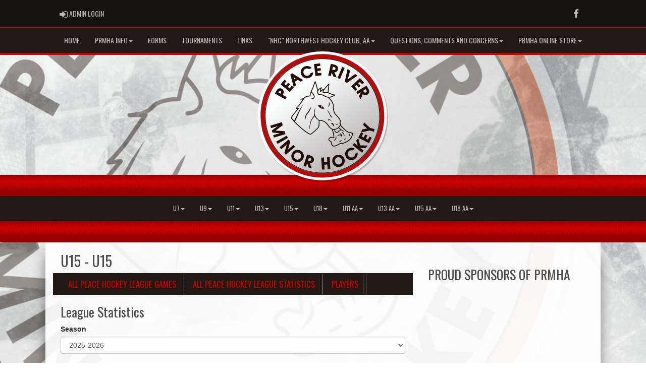

--- FILE ---
content_type: text/html; charset=utf-8
request_url: http://peaceriverminorhockey.com/team/6301/0/10490/163163/leaguestatistics
body_size: 60326
content:

<!DOCTYPE html><html><head><title>U15 - Peace River Minor Hockey Association : Website by RAMP InterActive</title>      <meta charset="utf-8">      <meta http-equiv="Content-Type" content="text/html; charset=utf-8" />      <meta http-equiv="X-UA-Compatible" content="IE=edge">      <meta name="description" content="Website by RAMPInterActive.com">      <meta name="viewport" content="width=device-width, initial-scale=1">      <meta name="author" content="RAMPInterActive.com">                  <link rel="apple-touch-icon" sizes="180x180" href="/apple-touch-icon.png">              <link rel="icon" type="image/png" href="/favicon-32x32.png" sizes="32x32">          <link rel="icon" type="image/png" href="/favicon-16x16.png" sizes="16x16">        <link rel="manifest" href="/manifest.json">      <link rel="mask-icon" href="/safari-pinned-tab.svg" color="#5bbad5">                                                          <link href="/cloud/global/css/bootstrap.min.css" rel="stylesheet">      <link href="/cloud/global/css/ie10-viewport-bug-workaround.css" rel="stylesheet">            <!--[if lt IE 9]>          <script src="/cloud/global/js/html5shiv.min.js"></script>          <script src="/cloud/global/js/respond.min.js"></script>      <![endif]-->      <link href="/cloud/global/css/jquery-ui.theme.min.css" rel="stylesheet">      <link href="/cloud/global/css/jquery.fileupload.css" rel="stylesheet">      <link href="/cloud/peacerivermha/css/rampsite.css?v=4" rel="stylesheet">      <link href="/cloud/peacerivermha/css/rampsite-custom.css?random=71" rel="stylesheet">      <link href="/cloud/peacerivermha/css/rampfonts.css" rel="stylesheet">      <link href="/cloud/global/css/blueimp-gallery.min.css" rel="stylesheet">      <link href="/cloud/global/css/bootstrap-image-gallery.min.css" rel="stylesheet">      <script src="https://kit.fontawesome.com/af0d654364.js" crossorigin="anonymous"></script>        <script src="/cloud/global/js/jquery.min.js"></script>          <script>window.jQuery || document.write('<script src="/cloud/global/js/jquery.min.js"><\/script>')</script>      <script src="/cloud/global/js/bootstrap.min.js"></script>      <script src="/cloud/global/js/msaglobal.js?v=1"></script>      <script src="/cloud/global/js/jquery.rotate.js?v=1"></script>      <script src="/cloud/global/js/jquery.cookie.js"></script>      <script src="/cloud/global/js/jquery-ui.min.js"></script>      <script type='text/javascript' src='https://partner.googleadservices.com/gampad/google_service.js'></script>      <script src="/cloud/global/js/captcha99-0.0.1.js?v=1.1"></script>      <script src="/cloud/global/js/moment.js"></script>      <link href="/cloud/global/css/fullcalendar.css" rel="stylesheet">      <script src="/cloud/global/js/fullcalendar.js"></script>      <script src="/cloud/global/js/jquery.countdown.min.js"></script>      <script src="/cloud/global/js/slick.js"></script>      <script src="/cloud/global/js//carousel.js"></script>                  <script src="/cloud/global/js/tablesorter-master/jquery.tablesorter.combined.js"></script>      <script>          var googletag = googletag || {};          googletag.cmd = googletag.cmd || [];          (function () {              var gads = document.createElement('script');              gads.async = true;              gads.type = 'text/javascript';              var useSSL = 'https:' == document.location.protocol;              gads.src = (useSSL ? 'https:' : 'http:') +                  '//www.googletagservices.com/tag/js/gpt.js';              var node = document.getElementsByTagName('script')[0];              node.parentNode.insertBefore(gads, node);          })();      </script>      <script type='text/javascript'>          GS_googleAddAdSenseService("ca-pub-4941149722177626");          GS_googleEnableAllServices();      </script>      <style>          .calendar-text {              margin-top: .3em;          }      </style>      <style>          /**/          .fc-day-grid-event > .fc-content {              white-space: normal;              text-overflow: inherit;          }                .fc-day-grid-event > .fc-content:hover {                  max-height: none !important;              }      </style>      <script src="/cloud/global/js/vendor/jquery.ui.widget.js"></script>      <!-- The Iframe Transport is required for browsers without support for XHR file uploads -->      <script src="/cloud/global/js/jquery.iframe-transport.js"></script>      <!-- The basic File Upload plugin -->      <script src="/cloud/global/js/jquery.fileupload.js"></script>  </head><body><meta name="theme-color" content="rgba(34, 24, 20, 1.0)" />        <div class="container-fluid mediaBar">          <div class="container">                  <div class="col-sm-1 col-xs-1 text-left mediaLogin">                          <a class="btn btn-social" href="https://admin.rampcms.com" target="_blank"><i class="fa fa-sign-in fa-lg" title="Login Page" aria-hidden="true"></i><span class="mediaAdminLogin">&nbsp;Admin Login</span><span class="sr-only">Admin Login</span></a>                    </div>              <div class="col-sm-11 col-xs-11 text-right mediaSocial">                                      <a target="_new" class="btn btn-social" href="https://www.facebook.com/Peace-River-Minor-Hockey-Association-1460902440832484/?fref=ts"><i class="fa fa-facebook fa-lg" title="like us" aria-hidden="true"></i><span class="sr-only">Facebook</span></a>                                                                                        </div>          </div>      </div>        <nav id="assocMenu" class="navbar yamm navbar-default " role="navigation">          <div class="navbar-header">                  <button type="button" data-toggle="collapse" data-target="#navbar-collapse-1" class="navbar-toggle"><span class="icon-bar"></span><span class="icon-bar"></span><span class="icon-bar"></span></button><a href="#" class="navbar-brand main">Main Menu</a>            </div>          <div id="navbar-collapse-1" class="navbar-collapse collapse">              <ul class="nav navbar-nav">                                  <li><a aria-expanded="false" href="/">Home</a></li>                          <li class="dropdown yamm-fw">                              <a aria-expanded="false" href="#" data-toggle="dropdown" class="dropdown-toggle">PRMHA Info<b class="caret"></b></a>                              <ul class="dropdown-menu">                                  <li>                                      <div class="yamm-content">                                          <div class="row">                                              <ul class="col-sm-2 list-unstyled">                                                  <li>                                                            <p><strong> Peace River Minor Hockey Info </strong></p>                                                    </li>                                                        <li> Click here to see our info </li>                                                </ul>                                                        <ul class="col-sm-3 list-unstyled">                                                                          <li><a href="/content/executive">Executive</a></li>                                                                          <li><a href="/content/contact">Contacts</a></li>                                                                          <li><a href="/content/bylaws-amp-policies">Bylaw and Policy</a></li>                                                      </ul>                                                      <ul class="col-sm-3 list-unstyled">                                                                          <li><a href="/content/registrations">Registration</a></li>                                                                          <li><a href="/content/referees">Referees</a></li>                                                                          <li><a href="/content/zero-tolerance">Zero Tolerance</a></li>                                                      </ul>                                                      <ul class="col-sm-3 list-unstyled">                                                                          <li><a href="/content/faq">FAQ</a></li>                                                                          <li><a href="/content/minutes">Minutes</a></li>                                                      </ul>                                          </div>                                      </div>                                  </li>                              </ul>                          </li>                                  <li><a aria-expanded="false" href="/content/forms">Forms</a></li>                                  <li><a aria-expanded="false" href="/content/tournaments">Tournaments</a></li>                                  <li><a aria-expanded="false" href="/content/links">Links</a></li>                          <li class="dropdown yamm-fw">                              <a aria-expanded="false" href="#" data-toggle="dropdown" class="dropdown-toggle">"NHC" NorthWest Hockey Club, AA<b class="caret"></b></a>                              <ul class="dropdown-menu">                                  <li>                                      <div class="yamm-content">                                          <div class="row">                                              <ul class="col-sm-2 list-unstyled">                                                  <li>                                                            <p><strong> "NHC" NorthWest Hockey Club </strong></p>                                                    </li>                                                  </ul>                                                        <ul class="col-sm-3 list-unstyled">                                                                          <li><a href="/content/nhc-coach-application">NHC Coach Application</a></li>                                                                          <li><a href="/content/nhc-regional-committee">NHC Regional Committee</a></li>                                                                          <li><a href="/content/nhc-aa-tryouts">NHC AA Tryouts</a></li>                                                      </ul>                                                      <ul class="col-sm-3 list-unstyled">                                                                          <li><a href="/content/hockey-alberta-aa-model-information">Hockey Alberta AA Model Information</a></li>                                                                          <li><a href="/content/aehl-policies-and-procedures">AEHL Policies and Procedures</a></li>                                                                          <li><a href="/content/nhc-meeting-minutes">NHC Meeting Minutes</a></li>                                                      </ul>                                                      <ul class="col-sm-3 list-unstyled">                                                                          <li><a href="/content/nhc-communication-flow-chart">NHC Communication Flow Chart</a></li>                                                      </ul>                                          </div>                                      </div>                                  </li>                              </ul>                          </li>                          <li class="dropdown yamm-fw">                              <a aria-expanded="false" href="#" data-toggle="dropdown" class="dropdown-toggle">Questions, Comments and Concerns<b class="caret"></b></a>                              <ul class="dropdown-menu">                                  <li>                                      <div class="yamm-content">                                          <div class="row">                                              <ul class="col-sm-2 list-unstyled">                                                  <li>                                                            <p><strong> Questions, Comments and Concerns </strong></p>                                                    </li>                                                        <li> prmhafeedback@gmail.com </li>                                                </ul>                                            </div>                                      </div>                                  </li>                              </ul>                          </li>                          <li class="dropdown yamm-fw">                              <a aria-expanded="false" href="#" data-toggle="dropdown" class="dropdown-toggle">PRMHA Online Store<b class="caret"></b></a>                              <ul class="dropdown-menu">                                  <li>                                      <div class="yamm-content">                                          <div class="row">                                              <ul class="col-sm-2 list-unstyled">                                                  <li>                                                            <p><strong> PRMHA Online Store </strong></p>                                                    </li>                                                        <li> https://cariboucresting.itemorder.com/shop/sale/? </li>                                                </ul>                                                        <ul class="col-sm-3 list-unstyled">                                                                          <li><a href="/content/prmha-online-store">PRMHA Online Store</a></li>                                                      </ul>                                                      <ul class="col-sm-3 list-unstyled">                                                      </ul>                                                      <ul class="col-sm-3 list-unstyled">                                                      </ul>                                          </div>                                      </div>                                  </li>                              </ul>                          </li>              </ul>          </div>      </nav>      <a href="/"><div class="container-fluid assocLogo"></div></a>      <div class="parallax-window" data-parallax="scroll" data-image-src="/cloud/peacerivermha/css/img/assocBGlogo.png" data-position-y="top" data-speed="0.4" data-ios-fix="true" data-android-fix="false" data-bleed-number="3"></div>      <div class="pageLiner"></div>            <!-- DivisionsMenuV2 -->          <nav id="categoriesMenu" class="navbar yamm navbar-default " role="navigation">              <div class="navbar-header">                  <button type="button" data-toggle="collapse" data-target="#navbar-collapse-3" class="navbar-toggle"><span class="icon-bar"></span><span class="icon-bar"></span><span class="icon-bar"></span></button><a href="#" class="navbar-brand main">Divisions</a>              </div>              <div id="navbar-collapse-3" class="navbar-collapse collapse">                  <ul class="nav navbar-nav">                                <li class="dropdown yamm-fw">                                  <a aria-expanded="false" href="#" data-toggle="dropdown" class="dropdown-toggle">U7<b class="caret"></b></a>                                  <ul class="dropdown-menu">                                      <li>                                          <div class="yamm-content">                                                      <div class="row">                                                                                                            <ul class="col-sm-2 col-lg-2 list-unstyled">                                                          </ul>                                                          <ul class="col-sm-2 col-lg-2 list-unstyled">                                                          </ul>                                                          <ul class="col-sm-2 col-lg-2 list-unstyled">                                                          </ul>                                                </div>                                          </div>                                      </li>                                  </ul>                              </li>                              <li class="dropdown yamm-fw">                                  <a aria-expanded="false" href="#" data-toggle="dropdown" class="dropdown-toggle">U9<b class="caret"></b></a>                                  <ul class="dropdown-menu">                                      <li>                                          <div class="yamm-content">                                                      <div class="row">                                                                                                            <ul class="col-sm-2 col-lg-2 list-unstyled">                                                          </ul>                                                          <ul class="col-sm-2 col-lg-2 list-unstyled">                                                          </ul>                                                          <ul class="col-sm-2 col-lg-2 list-unstyled">                                                          </ul>                                                </div>                                          </div>                                      </li>                                  </ul>                              </li>                              <li class="dropdown yamm-fw">                                  <a aria-expanded="false" href="#" data-toggle="dropdown" class="dropdown-toggle">U11<b class="caret"></b></a>                                  <ul class="dropdown-menu">                                      <li>                                          <div class="yamm-content">                                                          <div class="row">                                                          <ul class="col-sm-12 list-inline stats-menu"><li><a href="/division/0/10488"> U11 Homepage </a></li></ul>                                                      </div>                                                  <div class="row">                                                                                                            <ul class="col-sm-2 col-lg-2 list-unstyled">                                                                      <li><a href="/team/10197/0/10488/267976"> U11-1 </a></li>                                                          </ul>                                                          <ul class="col-sm-2 col-lg-2 list-unstyled">                                                                      <li><a href="/team/10197/0/10488/267977"> U11-2 </a></li>                                                          </ul>                                                          <ul class="col-sm-2 col-lg-2 list-unstyled">                                                          </ul>                                                </div>                                          </div>                                      </li>                                  </ul>                              </li>                              <li class="dropdown yamm-fw">                                  <a aria-expanded="false" href="#" data-toggle="dropdown" class="dropdown-toggle">U13<b class="caret"></b></a>                                  <ul class="dropdown-menu">                                      <li>                                          <div class="yamm-content">                                                          <div class="row">                                                          <ul class="col-sm-12 list-inline stats-menu"><li><a href="/division/0/10489"> U13 Homepage </a></li></ul>                                                      </div>                                                  <div class="row">                                                                                                            <ul class="col-sm-2 col-lg-2 list-unstyled">                                                                      <li><a href="/team/10197/0/10489/267980"> U13-1 </a></li>                                                          </ul>                                                          <ul class="col-sm-2 col-lg-2 list-unstyled">                                                                      <li><a href="/team/10197/0/10489/267981"> U13-2 </a></li>                                                          </ul>                                                          <ul class="col-sm-2 col-lg-2 list-unstyled">                                                          </ul>                                                </div>                                          </div>                                      </li>                                  </ul>                              </li>                              <li class="dropdown yamm-fw">                                  <a aria-expanded="false" href="#" data-toggle="dropdown" class="dropdown-toggle">U15<b class="caret"></b></a>                                  <ul class="dropdown-menu">                                      <li>                                          <div class="yamm-content">                                                          <div class="row">                                                          <ul class="col-sm-12 list-inline stats-menu"><li><a href="/division/0/10490"> U15 Homepage </a></li></ul>                                                      </div>                                                  <div class="row">                                                                                                            <ul class="col-sm-2 col-lg-2 list-unstyled">                                                          </ul>                                                          <ul class="col-sm-2 col-lg-2 list-unstyled">                                                          </ul>                                                          <ul class="col-sm-2 col-lg-2 list-unstyled">                                                          </ul>                                                </div>                                          </div>                                      </li>                                  </ul>                              </li>                              <li class="dropdown yamm-fw">                                  <a aria-expanded="false" href="#" data-toggle="dropdown" class="dropdown-toggle">U18<b class="caret"></b></a>                                  <ul class="dropdown-menu">                                      <li>                                          <div class="yamm-content">                                                          <div class="row">                                                          <ul class="col-sm-12 list-inline stats-menu"><li><a href="/division/0/10491"> U18 Homepage </a></li></ul>                                                      </div>                                                  <div class="row">                                                                                                            <ul class="col-sm-2 col-lg-2 list-unstyled">                                                                      <li><a href="/team/10197/0/10491/267982"> U18 </a></li>                                                          </ul>                                                          <ul class="col-sm-2 col-lg-2 list-unstyled">                                                          </ul>                                                          <ul class="col-sm-2 col-lg-2 list-unstyled">                                                          </ul>                                                </div>                                          </div>                                      </li>                                  </ul>                              </li>                              <li class="dropdown yamm-fw">                                  <a aria-expanded="false" href="#" data-toggle="dropdown" class="dropdown-toggle">U11 AA<b class="caret"></b></a>                                  <ul class="dropdown-menu">                                      <li>                                          <div class="yamm-content">                                                      <div class="row">                                                                                                            <ul class="col-sm-2 col-lg-2 list-unstyled">                                                          </ul>                                                          <ul class="col-sm-2 col-lg-2 list-unstyled">                                                          </ul>                                                          <ul class="col-sm-2 col-lg-2 list-unstyled">                                                          </ul>                                                </div>                                          </div>                                      </li>                                  </ul>                              </li>                              <li class="dropdown yamm-fw">                                  <a aria-expanded="false" href="#" data-toggle="dropdown" class="dropdown-toggle">U13 AA<b class="caret"></b></a>                                  <ul class="dropdown-menu">                                      <li>                                          <div class="yamm-content">                                                      <div class="row">                                                                                                            <ul class="col-sm-2 col-lg-2 list-unstyled">                                                          </ul>                                                          <ul class="col-sm-2 col-lg-2 list-unstyled">                                                          </ul>                                                          <ul class="col-sm-2 col-lg-2 list-unstyled">                                                          </ul>                                                </div>                                          </div>                                      </li>                                  </ul>                              </li>                              <li class="dropdown yamm-fw">                                  <a aria-expanded="false" href="#" data-toggle="dropdown" class="dropdown-toggle">U15 AA<b class="caret"></b></a>                                  <ul class="dropdown-menu">                                      <li>                                          <div class="yamm-content">                                                          <div class="row">                                                          <ul class="col-sm-12 list-inline stats-menu"><li><a href="/division/0/17374"> U15 AA Homepage </a></li></ul>                                                      </div>                                                  <div class="row">                                                                                                            <ul class="col-sm-2 col-lg-2 list-unstyled">                                                          </ul>                                                          <ul class="col-sm-2 col-lg-2 list-unstyled">                                                          </ul>                                                          <ul class="col-sm-2 col-lg-2 list-unstyled">                                                          </ul>                                                </div>                                          </div>                                      </li>                                  </ul>                              </li>                              <li class="dropdown yamm-fw">                                  <a aria-expanded="false" href="#" data-toggle="dropdown" class="dropdown-toggle">U18 AA<b class="caret"></b></a>                                  <ul class="dropdown-menu">                                      <li>                                          <div class="yamm-content">                                                          <div class="row">                                                          <ul class="col-sm-12 list-inline stats-menu"><li><a href="/division/0/17381"> U18 AA Homepage </a></li></ul>                                                      </div>                                                  <div class="row">                                                                                                            <ul class="col-sm-2 col-lg-2 list-unstyled">                                                          </ul>                                                          <ul class="col-sm-2 col-lg-2 list-unstyled">                                                          </ul>                                                          <ul class="col-sm-2 col-lg-2 list-unstyled">                                                          </ul>                                                </div>                                          </div>                                      </li>                                  </ul>                              </li>                    </ul>              </div>          </nav>            <div class="pageLiner"></div>      <div class="contentfullwidth">          <div class="container maincontent">              <div class="col-lg-8 col-sm-7">                  <div class="row">                      <div class="col-lg-12 userContent">                          <h1>  U15                                 -                              U15                          </h1>    <div class="row">        <div class="col-sm-12 teamMenu-lg">          <ul class="nav nav-pills nav--justified teamMenu-list">                                  <li role="presentation"><a href="/team/6301/0/10490/163163/leaguegames">All Peace Hockey League Games</a></li>                      <li role="presentation">                          <a href="/team/6301/0/10490/163163/leaguestatistics">                              All Peace Hockey League Statistics                      </a>                  </li>                                                                      <li role="presentation"><a href="/team/6301/0/10490/163163/players">Players</a></li>                                    </ul>      </div>      <div class="col-sm-12 teamMenu-sm">        <label for="name" class="sr-only">Select list(select one):</label>        <select class="form-control" id="selTeamMenu" onchange="this.options[this.selectedIndex].value && (window.location = this.options[this.selectedIndex].value);">            <option selected disabled>U15 Menu</option>                    <option value="/team/6301/0/10490/163163/leaguegames">All Peace Hockey League Games</option>                    <option value="/team/6301/0/10490/163163/leaguestatistics">All Peace Hockey League Statistics</option>                                    <option value="/team/6301/0/10490/163163/players">Players</option>              </select>      </div>      <br />      <br />    </div>                                      <h2>League Statistics</h2>      <div class="form-group">            <label>Season</label>          <select name="ddlSeason" id="ddlSeason" class="form-control">                          <option value="9">2016-2017</option>                          <option value="723">2017-2018</option>                          <option value="2375">2018-2019</option>                          <option value="3277">2019-2020</option>                          <option value="3929">2020-2021</option>                          <option value="5749">2021-2022</option>                          <option value="6952">2022-2023</option>                          <option value="9263">2023-2024</option>                          <option value="11092">2024-2025</option>                          <option value="12762" selected="selected">2025-2026</option>            </select>      </div>      <div class="form-group">          <label>Game Type</label>          <select name="ddlGameType" id="ddlGameType" class="form-control">              <option value="0">All Game Types</option>                          <option value="9494">Tiering</option>                          <option value="304">Exhibition</option>                          <option value="305">Regular Season</option>                          <option value="9493">Playoff</option>                          <option value="306">Tournament</option>            </select>      </div>      <script type="text/javascript" language="javascript">    $(document).ready(function () {        /*loadSeasons(); loadGameTypes();*/     loadData();      });    $("#ddlGameType").change(function () {          loadData();      });    $("#ddlSeason").change(function () {          loadData();      });        function loadData() {          var sid = $('#ddlSeason').val();          var gtid = $('#ddlGameType').val();          var tid = 149487;          var aid = 54;          var did = 180;          var spid = 1;          var showstandings = true;            if (gtid != '') {        $('#tblStats tbody').empty();          $.getJSON('/api/leaguegame/getstandings3cached/54/' + sid + '/' + gtid + '/29/180/0/149487', function (data) {          $.each(data, function (key, val) {                      tr = $('<tr/>');                      var teamNameDecode = val.TeamName;                      tr.append("<td data-title='Peace River'>" +                        "<a  target=&#39;_blank&#39;  href='http://www.allpeacehockey.com/team/" + val.SID + "/" + val.CATID + "/" + 180  + "/" + val.TID + "'>" +                        unescapeHTML(teamNameDecode) +                        "</a></td>");                               tr.append("<td data-title='GP'>" + val.GamesPlayed + "</td>");                               tr.append("<td data-title='W'>" + val.Wins + "</td>");                               tr.append("<td data-title='L'>" + val.Losses + "</td>");                               tr.append("<td data-title='T'>" + val.Ties + "</td>");                                  tr.append("<td data-title='SOL'>" + val.SOL + "</td>");                              tr.append("<td data-title='PTS'>" + val.Points + "</td>");                                      tr.append("<td data-title='RW'>" + (val.RegulationWins ?? 0) + "</td>");                                tr.append("<td data-title='GF'>" + val.GF + "</td>");                                tr.append("<td data-title='GA'>" + val.GA + "</td>");                                tr.append("<td data-title='PIM'>" + val.PIM + "</td>");            $('#tblStats tbody').append(tr);            $("#tblStats").tablesorter({ widgets: ['zebra'] }).trigger("update");          });          });          $.getJSON(          '/api/leaguegame/getstandings3wsdcached/54/' + sid + '/' + gtid + '/29/180/149487',          function (data) {                $.each(data, function (key, val) {                  /*if (key == 0) {*/                  if (val.SID == 0) {                      tr = $('<tr class=\"avoid-sort\" />');                      tr.append("<td colspan='60' data-title=''><strong>" + val.SubDivName + "</strong></td>");                      $('#tblStats tbody').append(tr);                  } else {                      trt = $('<tr/>');                      trt.append("<td data-title='Peace River'><a  target=&#39;_blank&#39;  href='http://www.allpeacehockey.com/team/" + val.SID + "/" +  29  + "/" + 180  + "/" + val.TID + "'>" + val.TeamName + "</a></td>");                                       trt.append("<td data-title='GP'>" + val.GamesPlayed + "</td>");                                   trt.append("<td data-title='W'>" + val.Wins + "</td>");                                   trt.append("<td data-title='L'>" + val.Losses + "</td>");                                   trt.append("<td data-title='T'>" + val.Ties + "</td>");                                       trt.append("<td data-title='SOL'>" + val.SOL + "</td>");                                          trt.append("<td data-title='PTS'>" + val.Points + "</td>");                                     trt.append("<td data-title='RW'>" + val.RegulationWins + "</td>" );                                     trt.append("<td data-title='GF'>" + val.GF + "</td>");                                     trt.append("<td data-title='GA'>" + val.GA + "</td>");                                     trt.append("<td data-title='PIM'>" + val.PIM + "</td>");                $('#tblStats tbody').append(trt);                $("#tblStats").tablesorter({ widgets: ['zebra'] }).trigger("update");              }            });            });          /*});*/          /*});*/          if ((aid == 314 && !showstandings) || aid == 371 || did == 566 || did == 567 || did == 846 || did == 845 || !showstandings) {          $('#tblPlayerStats').hide();          $('#tblGoalieStats').hide();        } else {            if (tid > 0) {            $('#tblStats').show();              $('#tblPlayerStats tbody').empty();              $.getJSON('/api/players/getplayerstatscache/54/' + sid + '/180/' + gtid + '/149487', function (data) {              if (data.length == 0) {                $('#tblPlayerStats').hide();              } else {                  $.each(data, function (key, val) {                      var lname = val.lname;                      var fname = val.fname;                      var ap = val.AP;                      var oa = val.OA;                      var displayName = "";                      var approvedAP = val.approvedAP;                      var hideHyperLink = false;                      var xTID = val.TID;                      var did = 180;                          displayName = (lname != "" ? lname : "");                      displayName +=                          (fname != "" ?                              (displayName != "" ? ", " : "") + fname : "");                      /*if (!isStaff && ap) {                          displayName += (displayName != "" ? " (AP)" : "");                      }*/                        if (ap || approvedAP) {                          displayName += (displayName != "" ? " (AP/GUEST)" : "");                          if (approvedAP) {                              did = val.DID;                              if (did == null) {                                  hideHyperLink = true;                              }                          }                      }                      if (oa) {                          displayName += " (OA)";                      }                      if (val.rookie) {                          displayName += " (Rookie)";                      }                      if (val.committed) {                          displayName += " (Committed)";                      }                      if (val.import) { displayName += " (Import)"; }                      if (val.injured) { displayName += " (Injured)"; }                      if (val.reserve) { displayName += " (Reserve)"; }                      if (val.suspended) { displayName += " (Suspended)"; }                        var jersey = "";                      if (val.jersey != null) {                          jersey = val.jersey;                      }                      if (val.Position != "") {                          displayName += " (" + val.Position + ")";                      }                        tr = $('<tr/>');                      tr.append("<td data-title='#'>" + jersey + "</td>");                                                    if (hideHyperLink) {                                                  tr.append("<td data-title='Peace River'>" + displayName + "</td>");}                                                   else {                                                  tr.append("<td data-title='Peace River'><a href='http://www.allpeacehockey.com/team/" + val.SID + "/29/" + did + "/" + xTID + "/player/" + val.PID + "\'>" + displayName + "</a></td>");                                                  }                    tr.append("<td data-title='GP'>" + val.GP + "</td>");                                              tr.append("<td data-title='G'>" + val.G + "</td>");                                                   tr.append("<td data-title='A'>" + val.A + "</td>");                                                  tr.append("<td data-title='PTS'>" + val.PTS + "</td>");                                                  tr.append("<td data-title='P/G'>" + val.PtsPG.toFixed(2) + "</td>");                                                  tr.append("<td data-title='G/G'>" + val.GPG.toFixed(2) + "</td>");                                                  tr.append("<td data-title='A/G'>" + val.APG.toFixed(2) + "</td>");                                                  tr.append("<td data-title='PPG'>" + val.PPG + "</td>");                                                  tr.append("<td data-title='SHG'>" + val.SHG + "</td>");                                                  tr.append("<td data-title='GWG'>" + val.GWG + "</td>");                                                  tr.append("<td data-title='PIM'>" + val.PIM + "</td>");                  $('#tblPlayerStats tbody').append(tr);                });                    $('#tblPlayerStats').show();                $("#tblPlayerStats").tablesorter({ widgets: ['zebra'] }).trigger("update");              }            });                                $('#tblGoalieStats tbody').empty();                              $.getJSON('/api/players/getgoaliestatscached/54/' + sid + '/180/' + gtid + '/149487', function (data) {                               if (data.length == 0) { $('#tblGoalieStats').hide(); } else {                                  $.each(data, function (key, val) {                                          var lname = val.lname;                                          var fname = val.fname;                                          var isStaff = val.isStaff;                                          var ap = val.AP;                                          var displayName = "";                                          var xTID = val.TID;                                          displayName = (lname != "" ? lname : "");                                          displayName +=                                              (fname != "" ?                                              (displayName != "" ? ", " : "") + fname : "");                              if (ap) {                                  displayName += (displayName != "" ? " (AP/GUEST)" : "");                              }                              if (val.rookie) {                                  displayName += " (Rookie)";                              }                              if (val.committed) {                                  displayName += " (Committed)";                              }                              if (val.import) { displayName += " (Import)"; }                              if (val.injured) { displayName += " (Injured)"; }                              if (val.reserve) { displayName += " (Reserve)"; }                              if (val.suspended) { displayName += " (Suspended)"; }                                          var jersey = "";                                          if (val.jersey != null) {                                              jersey = val.jersey;                                                                        }                                                                        tr = $('<tr/>');                                          tr.append("<td data-title='#'>" + jersey + "</td>");                                          tr.append("<td data-title='Peace River'><a href='http://www.allpeacehockey.com/team/" + val.SID + "/29/180/" + xTID + "/player/" + val.PID + "\'>" + displayName + "</a></td>");                                                                        tr.append("<td data-title='GP'>" + val.GP + "</td>");                                          tr.append("<td data-title='W'>" + val.W + "</td>");                                          tr.append("<td data-title='L'>" + val.L + "</td>");                                          tr.append("<td data-title='T'>" + val.T + "</td>");                                          tr.append("<td data-title='MP'>" + val.MPSP + "</td>");                                          tr.append("<td data-title='GA'>" + val.GA + "</td>");                                          tr.append("<td data-title='SHOTS'>" + val.ShotsAgainst + "</td>");                                          tr.append("<td data-title='SAVES'>" + val.SAVES + "</td>");                                          tr.append("<td data-title='SAV%'>" + val.SavePercentageString + "</td>");                                          tr.append("<td data-title='GAA'>" + val.GAAString + "</td>");                                          tr.append("<td data-title='SO'>" + val.SO + "</td>");                                      $('#tblGoalieStats tbody').append(tr);                                      });                                $('#tblGoalieStats').show();                                $("#tblGoalieStats").tablesorter({ widgets: ['zebra'] }).trigger("update");                                }                              });          } else {            $('#tblPlayerStats').hide();            $('#tblGoalieStats').hide();          }        }      } else {        $('#tblStats').hide();      }    };      </script>      <div class="clearfix"></div>      <br />      <table id="tblStats" class="col-lg-12 table-bordered table-striped table-condensed cf">          <thead class="cf">              <tr>                  <th>Team</th>                          <th>GP</th>                          <th>W</th>                          <th>L</th>                          <th>T</th>                              <th>SOL</th>                              <th>PTS</th>                              <th>RW</th>                              <th>GF</th>                              <th>GA</th>                              <th>PIM</th>              </tr>          </thead>          <tbody></tbody>      </table>      <div class="clearfix"></div>      <table id="tblPlayerStats" class="col-lg-12 table-bordered table-striped table-condensed cf">          <thead class="cf">              <tr>                  <th>#</th>                  <th>Name</th>                  <th>GP</th>                          <th>G</th>                              <th>A</th>                              <th>PTS</th>                              <th>PTS/G</th>                              <th>GPG</th>                              <th>APG</th>                              <th>PPG</th>                              <th>SHG</th>                              <th>GWG</th>                              <th>PIM</th>              </tr>          </thead>          <tbody></tbody>      </table>          <table id="tblGoalieStats" class="col-lg-12 table-bordered table-striped table-condensed cf">              <thead class="cf">                  <tr>                      <th>#</th>                      <th>Name</th>                      <th>GP</th>                      <th>W</th>                      <th>L</th>                      <th>T</th>                      <th>MP</th>                      <th>GA</th>                      <th>SHOTS</th>                      <th>SAVES</th>                      <th>SAV%</th>                      <th>GAA</th>                      <th>SO</th>                  </tr>              </thead>              <tbody></tbody>          </table>                        </div>                  </div>              </div>                  <div class="col-lg-4 col-sm-4 userSecondContentBlock">                                  <script type="text/javascript">        $(document).ready(function () {          var addRotatorLength = 8000;          $("#banner_container").rotate(addRotatorLength);                      var delayInMilliseconds = 3000;          setTimeout(function () {            document.getElementById("banner_container").style.opacity = "100";          }, delayInMilliseconds);                    });    </script>      <div class="row">        <div class="col-sm-12 userSecondContentBlock-box">            <div class="col-lg-12 eventsTitle">              <h2>PROUD SPONSORS OF PRMHA</h2>              </div>          <div align="center" style="opacity: 0" id="banner_container">                  <div><img src="/cloud/peacerivermha/images/atMc%20logo%202.png" alt="McDonalds" /></div>                  <div><a href="http://www.canadiantire.ca/" target="_blank"><img src="/cloud/peacerivermha/images/canadian_tire.png" alt="Canadian Tire" /></a></div>                  <div><a href="https://www.thebrick.com/" target="_blank"><img src="/cloud/peacerivermha/files/Brick.pub.png" alt="The Brick" /></a></div>                  <div><a href="https://www.caseyservices.ca/" target="_blank"><img src="/cloud/peacerivermha/files/Casey.png" alt="Casey Insurance Ltd" /></a></div>                  <div><a href="https://www.secure-energy.com/" target="_blank"><img src="/cloud/peacerivermha/files/Secure%20Energy%202020-2021.png" alt="Secure Energy" /></a></div>                  <div><a href="https://www.cooperators.ca/" target="_blank"><img src="/cloud/peacerivermha/files/Cooperators%20Peace%20River.png" alt="Cooperators " /></a></div>                  <div><a href="http://www.peaceriverminorhockey.com/" target="_blank"><img src="/cloud/peacerivermha/files/PRMHA%20Advertisement.png" alt="PRMHA Ad" /></a></div>                  <div><a href="https://insurelineid.com/contact-us/" target="_blank"><img src="/cloud/peacerivermha/files/Insureline-2020.png" alt="Insureline " /></a></div>                  <div><a href="https://scotiabankhockeyclub.com/" target="_blank"><img src="/cloud/peacerivermha/files/Scotiabank.png" alt="Scotiabank" /></a></div>                  <div><a href="https://cariboucresting.itemorder.com/shop/sale/?" target="_blank"><img src="/cloud/peacerivermha/files/PRMHA%20Team%20Store%20.jpg" alt="PRMHA Online Store" /></a></div>          </div>        </div>      </div>                                                          </div>          </div>      </div>        <div class="pageLiner"></div>  <div class="container-fluid footer text-center">                <div class="row row-eq-height">          <div class="col-sm-3 text-left assocFooterInfo">              <div class="row row-eq-height">                  <div class="col-xs-6 footerLogo">                      <a href="#"><img src="/cloud/peacerivermha/css/img/assocLogo.svg" class="img-responsive" /></a>                  </div>              </div>            </div>          <div class="col-sm-6 text-left assocFooterInfo">              <h3>Peace River Minor Hockey Association &copy; 2026</h3>              <p>                  PRMHA Mission Statement: <br />Through the game of hockey, foster an environment that develops quality hockey players, quality people, unforgettable experiences and the skills to create success in life.              </p>          </div>          <div class="col-sm-3 text-left assocFooterInfo">                      <h3>Contact Us</h3>                    <div>                      <p>                          <i class="fa fa-map-marker fa-2x"></i>                          <span class="muted"> Peace River Minor Hockey Association Box 5142, Peace River, Alberta, Canada, T8S 1R8</span>                      </p>                  </div>                              <div>                      <p><i class="fa fa-phone fa-2x"></i> 780-617-3431</p>                  </div>                    <div>                      <p>                          <i class="fa fa-envelope fa-2x"></i>                          <a href="mailto:peaceriverminorhockey@gmail.com">peaceriverminorhockey@gmail.com</a>                      </p>                  </div>                      </div>      </div>  </div>    <div class="container-fluid RAMPfooter text-center">          <div class="row ">              <div class="col-xs-12 col-sm-6 footerRAMPapp">                        <div class="col-xs-12 col-sm-6 footerDisplayBox">                      <div class="col-xs-12">                          <div class="col-xs-12 pull-right">                              <h1 class="text-right"><i>WANT TO<br /><span class="highlight">GET</span> IN THE <span class="highlight">GAME</span>?</i></h1>                              <h3 class="text-right">Tell your Team Manager to turn<br /><span class="highlight">RAMP Team</span> on!</h3>                            </div>                      </div>                  </div>                    <div class="col-xs-12 col-sm-6 footerDisplayBox">                      <div class="col-xs-12 col-md-7">                          <div class="col-xs-12 tabletGone"><img src="https://cloud.rampinteractive.com/global/img/rampTEAMapp.png" width="160" class="img-responsive pull-right" /></div>                      </div>                      <div class="col-xs-12 col-md-5 footerInnerBox">                          <div class="col-xs-12"><p><img src="https://cloud.rampinteractive.com/global/img/rampTEAM_1.svg" width="200" class="img-responsive" /></p></div>                          <div class="col-xs-12"><p><a href="https://play.google.com/store/apps/details?id=com.teamramp" target="_new"><img src="https://cloud.rampinteractive.com/global/img/rampAPPgoogle.svg" width="200" class="img-responsive" /></a></p></div>                          <div class="col-xs-12"><p><a href="https://itunes.apple.com/us/app/teamramp/id1217349024?mt=8" target="_new"><img src="https://cloud.rampinteractive.com/global/img/rampAPPapple.svg" width="200" class="img-responsive" /></a></p></div>                      </div>                  </div>                    </div>              <div class="col-sm-6 footerRAMPads text-left">                  <div class="col-md-6 footerInnerBox">                      <h2>RAMP Ads</h2>                      <p>                          Do you want to reach thousands of users across hundreds of Minor Sports Association websites? Advertising with RAMP has never been easier! Get in touch with us now to discuss your needs.<br />                            <script>                              writeEmailLink('Click Here to Advertise with RAMP Interactive', 'advertising', 'rampinteractive.com?subject=Advertising With RAMP InterActive');                          </script>                          </p>                    </div>              </div>          </div>                       <div class="row">                      <div class="col-sm-12 footerRAMPtag text-center">                          <div class="col-md-12 footerInnerBox">                                  <p><a href="https://www.rampinteractive.com" target="_blank">RAMP InterActive</a> - <a href="https://www.rampinteractive.com/termsofuse/" target="_blank">Terms of Use</a> - <a href="https://www.rampinteractive.com/privacypolicy/" target="_blank">Privacy Policy</a></p>                                          <p>                                      <a href="https://admin.rampcms.com" target="_blank">Admin Login</a>                                    </p>                          </div>                      </div>                  </div>    </div>           <script type="text/javascript"> var gaJsHost = (("https:" == document.location.protocol) ? "https://ssl." : "http://www."); document.write(unescape("%3Cscript src='" + gaJsHost + "google-analytics.com/ga.js' type='text/javascript'%3E%3C/script%3E")); </script> <script type="text/javascript"> try { var pageTracker = _gat._getTracker("UA-10532791-1"); pageTracker._trackPageview(); } catch(err) {}</script>        <div id="fullCalModal" class="modal fade">      <div class="modal-dialog">          <div class="modal-content">              <div class="modal-header">                  <button type="button" class="close" data-dismiss="modal"><span aria-hidden="true">×</span> <span class="sr-only">close</span></button>                  <h4 id="modalTitle" class="modal-title"></h4>              </div>              <div id="modalBody" class="modal-body"></div>              <div class="modal-footer">                  <button type="button" class="btn btn-default" data-dismiss="modal">Close</button>                  <a class="btn btn-primary" id="eventUrl" target="_blank">View Event Page</a>              </div>          </div>      </div>  </div>                  <link href="/cloud/global/css/jquery.tablesorter.css?v=1" rel="stylesheet">        <script src="/cloud/global/js/jquery.blueimp-gallery.min.js"></script>      <script src="/cloud/global/js/jquery.fixedheadertable.js"></script>      <script src="/cloud/global/js/bootstrap-image-gallery.min.js"></script>      <script>          $(document).on('click', '.yamm .dropdown-menu', function (e) {              e.stopPropagation()          });          $('iframe#ytvid').wrap('<div class="embed-responsive embed-responsive-16by9" />');          /*.not("iframe[id^='gc-embedded-scoreboard-0']").not("iframe[id^='google_ads_iframe']").not("iframe[class^='ytvid']").not("iframe[id^='form_5cbd2e44-4391-4ddd-9a15-a808d36cb251']")*/      </script>      <script src="/cloud/global/js/ie10-viewport-bug-workaround.js"></script>      <script src="/cloud/global/js/validator.js"></script>                <script src="/cloud/global/js/ramptablescroll.js"></script>      <script src="/cloud/global/js/parallax.js"></script>        <script src="https://cdnjs.cloudflare.com/ajax/libs/slick-carousel/1.6.0/slick.js"></script>      <script src="/cloud/global/js/next-game-slider.js"></script>      <script src="/cloud/global/js/loadingDialog.js"></script>      <script>          var escapeChars = {              '¢': 'cent',              '£': 'pound',              '¥': 'yen',              '€': 'euro',              '©': 'copy',              '®': 'reg',              '<': 'lt',              '>': 'gt',              '"': 'quot',              '&': 'amp',              '\'': '#39'          };            var regexString = '[';          for (var key in escapeChars) {              regexString += key;          }          regexString += ']';            var regex = new RegExp(regexString, 'g');            function escapeHTML(str) {              return str.replace(regex, function (m) {                  return '&' + escapeChars[m] + ';';              });          };          var htmlEntities = {              nbsp: ' ',              cent: '¢',              pound: '£',              yen: '¥',              euro: '€',              copy: '©',              reg: '®',              lt: '<',              gt: '>',              quot: '"',              amp: '&',              apos: '\''          };            function unescapeHTML(str) {              if (str != null) {                  return str.replace(/\&([^;]+);/g, function (entity, entityCode) {                      var match;                        if (entityCode in htmlEntities) {                          return htmlEntities[entityCode];                          /*eslint no-cond-assign: 0*/                      } else if (match = entityCode.match(/^#x([\da-fA-F]+)$/)) {                          return String.fromCharCode(parseInt(match[1], 16));                          /*eslint no-cond-assign: 0*/                      } else if (match = entityCode.match(/^#(\d+)$/)) {                          return String.fromCharCode(~~match[1]);                      } else {                          return entity;                      }                  });              }            };      </script>    </body></html>


--- FILE ---
content_type: text/css
request_url: http://peaceriverminorhockey.com/cloud/peacerivermha/css/rampsite.css?v=4
body_size: 75709
content:
/* --------------------font--imports------------------ */

@import "https://maxcdn.bootstrapcdn.com/font-awesome/4.6.0/css/font-awesome.min.css";
@import url('https://fonts.googleapis.com/css?family=Open+Sans+Condensed:300,700');

/* --------------------color-variable----------------- */

:root{
  --lighttone-color: rgba(200, 0, 0, 1.0);
  --midtone-color: rgba(153, 153, 153, 1.0);
  --darktone-color: rgba(34, 24, 20, 1.0);
  --white-color: 255,255,255;
  --black-color: 0,0,0;
  --lightgrey-color: 238,238,238;
  --midgrey-color: 128,128,128;
  --darkgrey-color: 53,53,53;
  --brightred-color: 204,0,0;
  --darkred-color: 102,0,0;
  }

/* Twitter Logo Fix */

.fa.fa-twitter.fa-lg::before{
	content:url(/cloud/global/img/x-twitter.svg);
    filter: invert(100%) sepia(0%) saturate(0%) hue-rotate(111deg) brightness(105%) contrast(105%) opacity(70%);
}

.fa.fa-twitter.fa-lg:hover::before{
    filter: invert(100%) sepia(0%) saturate(0%) hue-rotate(111deg) brightness(105%) contrast(105%) opacity(100%);
}

/* Internet Explorer < 11 fix */
.footerLogo img[src$=".svg"] {width: 100%;}

html {
    height:100%;
    width:100%;
}

body::before {
  content:'';
  top: 0;
  left: 0;
  height:100vh;
  width:100vw;
  overflow-x: hidden;
  padding-bottom: 0px;
  background-repeat: no-repeat;
  background-position: 50% 0;
  position: fixed;
  -ms-background-size: cover;
  -o-background-size: cover;
  -moz-background-size: cover;
  -webkit-background-size: cover;
  background-size: cover;
  z-index: -101;
}

body {
    padding-bottom: 0;
}


h2 {
    color:var(--darktone-color);
}

h4 {
    line-height: 1.4em;
}

hr {
    border-color: var(--darktone-color);
    opacity: 0.2;
}

img {
    max-width: 100%;
    height: auto;
    margin: 0 auto;
}

.img-responsive {
    margin: 0 auto;
}

.mediaBar {
    background: var(--darktone-color);
    border-bottom: 1px solid var(--lighttone-color);
    margin: 0;
    padding: 10px 0;
    position: relative;
    overflow: hidden;
    z-index: 1;
}

.mediaBar:after {
    content: ' ';
    display: block;
    position: absolute;
    left: 0;
    top: 0;
    width: 100%;
    height: 100%;
    z-index: 2;
    opacity: 0.3;
    background: fixed;
    background-color: rgba(var(--black-color),1.0);
    background-position: 50% 0;
    -ms-background-size: cover;
    -o-background-size: cover;
    -moz-background-size: cover;
    -webkit-background-size: cover;
    background-size: cover;
}

.mediaLogin {
    text-align:left;
    padding: 0;
    z-index: 3;
    text-transform: uppercase;
}
.mediaAdminLogin {
    display:normal;
}

@media (max-width: 769px) {

    .mediaAdminLogin {
        display: none;
    }
}

.mediaHome {
    text-align:left;
    padding: 0;
    z-index: 3;
}

.mediaSocial {
    display: inline-block;
    padding: auto 10px;
    z-index: 3;
}

.mediaDonate {
    text-transform:uppercase;
    background:var(--lighttone-color) !important;
    color:rgba(var(--black-color),1.0) !important;
}

.btn-social {
    color: rgba(var(--white-color), 0.7);
    background: none;
    margin: 0;
  -webkit-transition:color 0.5s, background 0.5s;
  -moz-transition:color 0.5s, background 0.5s;  
  -o-transition:color 0.5s, background 0.5s;         
  transition:color 0.5s, background 0.5s;
}

.btn-social:hover {
    color: var(--darktone-color);
    background: rgba(var(--white-color), 0.7) !important;
  -webkit-transition:color 0.5s, background 0.5s;
  -moz-transition:color 0.5s, background 0.5s;  
  -o-transition:color 0.5s, background 0.5s;         
  transition:color 0.5s, background 0.5s;
}

#socialShare {
    margin-top: 7%;
    align-content:center;
}

.btn-social-share {
    color:var(--lighttone-color);
    background:none;
    margin:0;
    border-radius: 4px;
}

.btn-social-share:hover {
    color:rgba(var(--white-color),1.0);
    background:var(--lighttone-color) !important;
}

.gallery img{
  max-width:       100%;
  padding: 5px;
}

.btn-imprtnt, .btn-imprtnt a{
  background-color: var(--lighttone-color) !important;
}

.dateEvent hr, .eventsEvent hr, .newsEvent hr{
  border-top: 1px dashed var(--darktone-color);
    opacity: 0.2;
}

.secondList>li {
    list-style: none;
    text-align: justify;
    margin: 0.25em 1.0em;
    padding: 0.5em 1.0em;
    width: 80%;
    display: block;
    background-color: rgba(var(--black-color), 0.4);
    border: 2px solid var(--lighttone-color);
	border-radius: 4px !important;
}
 
.secondList>li:hover {
    text-decoration: none;
    background-color: var(--darktone-color);
	-webkit-transition: background-color 0.2s ease-in-out;
	   -moz-transition: background-color 0.2s ease-in-out;
	     -o-transition: background-color 0.2s ease-in-out;
	        transition: background-color 0.2s ease-in-out;
}

.secondList>li a{
    display: block;
    text-decoration: none;
    color: rgba(var(--white-color), 1.0);
    line-height: 1.6em;
    width: 100%;
    text-shadow:
    -1px -1px 0 rgba(0,0,0,0.2),  
     1px -1px 0 rgba(0,0,0,0.2),
    -1px 1px 0 rgba(0,0,0,0.2),
     1px 1px 0 rgba(0,0,0,0.9);
}

.logo-window {
    height: 8.0em;
    background: var(--midtone-color);
}

.parallax-window {
    background: var(--midtone-color);
    opacity: 0.0;
}

.pageLiner{
    max-width:         100%;
    background:        center top;
    background-color:  var(--lighttone-color);
    background-size:   auto 100%;
    background-repeat: repeat-x;
    margin:            0;
    padding:           0;
    position:          relative;
}

/* ASSOC LOGO
-------------------------------------------------- */

.assocLogo {
    display: block;
    width: 100%;
    background: no-repeat;
    background-position-x: center;
    background-position-y: center;
    background-size: contain;
    position: absolute;
    z-index: 100;
    }

@media (min-width: 769px) {

    .assocLogo {
        max-width: 100vw;
        display: block;
        background: no-repeat;
        position: absolute;
        z-index: 100;
    }
}

header {
  /*background: #ccc;*/
  padding: 10px;
  

}

.teamMenu-lg{
    background:var(--darktone-color);
}

.teamMenu-lg>li{
}

.teamMenu-sm>option{
}

.nav-pills > li > a, .nav-pills > li > a:hover, .nav-pills > li > a:focus {
    color:var(--lighttone-color);
    text-transform:uppercase;
    border-right:1px dotted rgba(var(--white-color), 0.3);
    border-radius: 0% !important;
  -webkit-transition:background 0.5s;
  -moz-transition:background 0.5s;  
  -o-transition:background 0.5s;         
  transition:background 0.5s;

    }

.nav-pills > li.active > a, .nav-pills > li.active > a:hover, .nav-pills > li.active > a:focus {
  -webkit-transition:background 0.5s;
  -moz-transition:background 0.5s;  
  -o-transition:background 0.5s;         
  transition:background 0.5s;
    }

.pagination>li>a,
.pagination>li>span {
    color:var(--darktone-color);
    border: 1px solid rgba(var(--lightgrey-color),1.0);
    border-radius: 50% !important;
    margin: 0 0.25em;
}

.pagination>li>a:hover {
    color:rgba(var(--white-color),1.0);
    background:var(--darktone-color);
}
.pagination>li.active>a {
    border: rgba(var(--lightgrey-color),1.0);
    background: var(--darktone-color);
    color: rgba(var(--white-color),1.0);
}
.pagination>li.active>a:hover {
    background: var(--darktone-color);
    color: rgba(var(--white-color),1.0);
}
.userContent>.textBlockElement{
    text-align: justify;
    padding:0.20em;
}

.userContentBlock a, .userSecondContentBlock a {
    color: var(--lighttone-color);
}

.userSecondContentBlock {
    padding:15px;
}

.userSecondContentBlock-box {
    padding:15px;
}

.USERad728 {
    width:100%;
}

.USERad300 {
    width:100%;
}

@media (max-width: 991px) {

    .tabletGone {
        display: none;
    }

    .footerRAMPapp h1,.footerRAMPapp h2,.footerRAMPapp h3,.footerRAMPapp h4 {
        font-size: 200%;
    }
}

@media (max-width: 768px) {

    .pageLiner{
        background:        url(img/assocBGpageliner.png) center top var(--lighttone-color);
        background-size:   auto 100%;
        background-repeat: repeat-x;
    }

    .teamMenu-lg {
        display: none;
    }

    .teamMenu-sm {
        display: normal;
    }

    .RAMPad728 {
        display: none;
    }

    .RAMPad300 {
        display: normal;
    }
}

@media (min-width: 769px) {

    .teamMenu-lg {
        display: normal;
    }

    .teamMenu-sm {
        display: none;
    }

    .RAMPad728 {
        display: normal;
    }

    .RAMPad300 {
        display: none;
    }

    .RAMPad300X600 {
        display: normal;
    }
}


/* NEXT GAME BAR
-------------------------------------------------- */


.slick-initialized {
    margin:0;
    padding:0;
    bottom:2px;
    visibility: visible;
}

.next-game-wrapper {
    margin:0;
    padding:3px 0;
    visibility: hidden;
}

.next-game-bar {
    height: 110px;
    margin:0;
    padding:0;
    width:100%;
    background-color:var(--lighttone-color);
    border: none;
    border-bottom: solid 1px var(--darktone-color);
}

.next-game-bar:after {
    opacity: 0.5;
    background: fixed;
    background-color: rgba(var(--black-color),1.0);
    background-position: 50% 0;
    -ms-background-size: cover;
    -o-background-size: cover;
    -moz-background-size: cover;
    -webkit-background-size: cover;
    background-size: cover;
}

.next-game-slider {
    display: inline-block;
    height: 100%;
    margin:0;
    padding:0;
}

.next-game-slide {
    display: inline-block;
    margin:0;
    padding:0;
    border-left:1px solid rgba(var(--black-color), 0.2);
}

.next-game-clickbox {
    text-align:center;
    opacity:0;
    position:relative;
    background-color:var(--lighttone-color);
    height:110px;
    margin-bottom:-110px;
    padding:0;
    z-index:300;
}

.next-game-clickbox:hover {
    opacity:1.0;
}

.col-centered{
    margin: 0 auto;
}

.col-clickbox {
    display:inline-block;
    margin:auto .5em;
}

.next-game-clickbox a {
    color:rgba(var(--black-color),0.5);
}

.next-game-clickbox a:hover {
    color:rgba(var(--black-color),1.0);
}

.next-game-clickbox h1{
    font-size:0.85em;
}

.next-game-row {
    margin:0 !important;
    padding:0 !important;
}

.next-game-date {
    height: 100%;
    margin:0;
    padding:0;
    border-right:1px solid rgba(var(--black-color), 0.1);
    background: rgba(var(--black-color), 0.1);
    font-weight: 700;
}

.next-game {
    margin:0;
    padding:0;
    height:100%;
}

.daterow {
    margin:auto;
    height: 43px;
    display: flex;
    justify-content: center;
    align-items: center;
    font-weight: 700;
}

.halfrow {
    margin:auto;
    height: 43px;
    display: flex;
    justify-content: center;
    align-items: center;
    color: rgba(var(--black-color), 1.0);
    font-size: 0.85em;
}

.halfrow-winner {
    font-weight: bold;
}

.timerow {
    margin:auto;
    height: 20px;
    padding: 0;
    display: flex;
    justify-content: center;
    align-items: center;
    border-bottom: 1px solid rgba(var(--black-color), 0.1);
    font-weight: 700;
}

.liverow {
    margin:auto;
    height: 20px;
    padding: 0;
    display: flex;
    justify-content: center;
    align-items: center;
    color: rgba(var(--white-color), 1.0) !important;
    background: rgba(204, 0, 0, 1.0);
    font-weight: 700;
}

.halfrow-icon {
    margin:0;
    padding:0;
    height: 43px;
    display: flex;
    justify-content: center;
    align-items: center;
}

.halfrow-icon img {
    image-rendering: -moz-auto;         /* Firefox */
    image-rendering:   -o-auto;         /* Opera */
    image-rendering: auto;
    padding:2% !important;
    margin:0;
    min-height: 43px;
    height: 100% !important;
}

.timerow {
    color: rgba(var(--black-color), 1.0);
    font-size: 0.75em;
    opacity: 0.6;
}

.liverow {
    color: rgba(var(--black-color), 1.0);
    font-size: 0.75em;
}

.liverow:after {
}

@media (min-width: 768px) {

    .next-game-bar {
    }

    .halfrow {
        font-size: 125%;
    }

    .halfrow-icon {
    }

    .timerow, .liverow {
        font-size: 110%;
    }

    .halfrow-icon img {
        height: 100%;
    }
}

/* Arrows */

.slick-prev,
.slick-next {
    height: 110px;
    font-size: 0;
    position: absolute;
    color: rgba(var(--black-color), 0.2);
    border: 0;
	outline: 0;
    background: none;
    z-index: 1;
}

.slick-prev {
    left: 0;
}

.slick-prev:after {
	  content: "\f104";
    font: 30px/1 'FontAwesome';
}

.slick-next {
    right: 0;
    bottom: 0;
}

.slick-next:after {
	   content: "\f105";
     font: 30px/1 'FontAwesome';
}

.slick-prev:hover:after,
.slick-next:hover:after {
    color: var(--darktone-color);
}


  /* SPONSOR CAROUSEL
-------------------------------------------------- */

.sponsor-bar {
    padding:6.5em 0;
    background:none !important;
}

#sponsor-bar .slick-sponsor {
    visibility: hidden;
}

#sponsor-bar .slick-initialized {
    visibility: visible;
}

#sponsor-bar .slick-slide, #sponsor-bar .slick-slide *{
    outline: none !important;

}

#sponsor-bar .slick-slide
{
    display: none;
    float: left;
    height: auto;
    min-height: 1px;
}

#sponsor-bar .slick-slide img {
    max-height: 150px;
    width: auto;
    padding: 0 20px;
    margin: 0px auto;
}

#sponsor-bar .slick-slider {
    position: relative;
    display: block;
    box-sizing: border-box;
    -webkit-user-select: none;
    -moz-user-select: none;
    -ms-user-select: none;
            user-select: none;
    -webkit-touch-callout: none;
    -khtml-user-select: none;
    -ms-touch-action: pan-y;
        touch-action: pan-y;
    -webkit-tap-highlight-color: transparent;
}

#sponsor-bar .slick-list
{
    position: relative;
    display: block;
    overflow: hidden;
    margin: 0;
    padding: 0;
}
#sponsor-bar .slick-list:focus
{
    outline: none;
}
#sponsor-bar .slick-list.dragging
{
    cursor: pointer;
    cursor: hand;
}

#sponsor-bar .slick-slider .slick-track,
.slick-slider .slick-list
{
    -webkit-transform: translate3d(0, 0, 0);
       -moz-transform: translate3d(0, 0, 0);
        -ms-transform: translate3d(0, 0, 0);
         -o-transform: translate3d(0, 0, 0);
            transform: translate3d(0, 0, 0);
}

#sponsor-bar .slick-track
{
    position: relative;
    top: 0;
    left: 0;
    display: block;
}
#sponsor-bar .slick-track:before,
#sponsor-bar .slick-track:after
{
    display: table;
    content: '';
}
#sponsor-bar .slick-track:after
{
    clear: both;
}
#sponsor-bar .slick-loading .slick-track
{
    visibility: hidden;
}

#sponsor-bar .slick-slide
{
    display: none;
    float: left;
    height: 100%;
    min-height: 1px;
}
[dir='rtl'] #sponsor-bar .slick-slide
{
    float: right;
}
#sponsor-bar .slick-slide img
{
    display: block;
}
#sponsor-bar .slick-slide.slick-loading img
{
    display: none;
}
#sponsor-bar .slick-slide.dragging img
{
    pointer-events: none;
}
#sponsor-bar .slick-initialized .slick-slide
{
    display: block;
}
#sponsor-bar .slick-loading .slick-slide
{
    visibility: hidden;
}
#sponsor-bar .slick-vertical .slick-slide
{
    display: block;
    height: auto;
    border: 1px solid transparent;
}
#sponsor-bar .slick-arrow.slick-hidden {
    display: none;
}

/* Sponsor-Arrows */

#sponsor-bar .slick-prev,
#sponsor-bar .slick-next {
    height: 100% !important;
    font-size: 0;
    position: absolute;
    color: rgba(var(--black-color), 0.2);
    border: 0;
	outline: none !important;
    background: rgba(var(--white-color), 0.5);
    z-index: 1;
}

#sponsor-bar .slick-prev {
    left: 0;
}

/*#sponsor-bar .slick-prev:after {
	content: "\f104";
    font: 50px/1 'FontAwesome';
}*/

#sponsor-bar .slick-next {
    right: 0;
    bottom: 0;
}

/*#sponsor-bar .slick-next:after {
	 content: "\f105";
     font: 50px/1 'FontAwesome';
}*/

#sponsor-bar .slick-prev:hover:after,
#sponsor-bar .slick-next:hover:after {
    color: var(--darktone-color);
}

.carousel-chevron-prev, .carousel-chevron-next {
    color: rgba(153, 153, 153, 1.0) !important;
}


/* NAVBAR
-------------------------------------------------- */

/* Special class on .container surrounding .navbar, used for positioning it into place. */

.navbar .navbar-nav a, .navbar-brand{
    text-transform: uppercase;
}

@media (min-width: 768px) {
    .navbar .navbar-nav {
        display: inline-block;
        float: none;
        vertical-align: middle;
    }

    .navbar .navbar-collapse {
        text-align: center;
    }
    .navbar-brand {
        display:none;
    }
}

.navbar-brand
{
    position: absolute;
    width: 100%;
    left: 0;
    text-align: center;
    margin:0 auto;
}
.navbar-toggle {
    z-index:3;
}

.stats-menu {
    width: 100%;
    align-content:center;
    text-align:center;
    border-bottom: 1px var(--lighttone-color) solid;
    padding-bottom:1.0em;
    margin-bottom:1.0em;
}

@media (max-width: 768px) {

    .navbar .navbar-collapse {
        text-align: justify;
    }

    .navbar-brand {
        text-align: center;
    }
}
.navbar-default .navbar-collapse, .navbar-default .navbar-form {
	border-color: var(--lighttone-color) !important;
}

#assocMenu {
    margin: 0 auto;
    padding: 0;
}

#assocMenu.navbar-default .navbar-brand {
    color: rgba(var(--white-color), 0.7);
}
#assocMenu.navbar-default .navbar-toggle {
    z-index:3;
}
#assocMenu.navbar-default .navbar-nav > li > .dropdown-menu {
    color: rgba(var(--white-color), 0.5);
    background-color: var(--darktone-color);
}
#assocMenu.navbar-default .navbar-nav > li > .dropdown-menu .col-sm-3 li {
    background: rgba(var(--white-color), 0.1);
    border-radius: 3px !important;
    margin: 0.25em;
}
#assocMenu.navbar-default .navbar-nav > li > .dropdown-menu .col-sm-3 li:hover{
    background: rgba(var(--black-color), 0.1);
	-webkit-transition: background-color 0.2s ease-in-out;
	   -moz-transition: background-color 0.2s ease-in-out;
	     -o-transition: background-color 0.2s ease-in-out;
	        transition: background-color 0.2s ease-in-out;
}
#assocMenu.navbar-default .navbar-nav > li > .dropdown-menu .col-sm-3 li a {
    display: block;
    padding:8px;
    text-decoration: none;
}
#assocMenu.navbar-default .navbar-nav > li > .dropdown-menu .col-sm-3 li a:hover {
    text-decoration: none;
}
#assocMenu.navbar-default .navbar-nav > li > .dropdown-menu a{
    color: rgba(var(--white-color), 0.7);
}
#assocMenu.navbar-default .navbar-nav > li > .dropdown-menu a:hover{
    color: rgba(var(--white-color), 1);
}
#assocMenu.navbar-default {
    font-size: 1.0em;
    background-color: var(--darktone-color);
    border-width: 0px;
    border-radius: 0px;
    border-bottom: 4px solid var(--lighttone-color);
}
#assocMenu.navbar-default .navbar-nav>li>a {
    color: rgba(var(--white-color), 0.7);
    /*background-color: var(--darktone-color);*/
}
#assocMenu.navbar-default .navbar-nav>li>a:hover,
#assocMenu.navbar-default .navbar-nav>li>a:focus {
    color: rgba(var(--white-color), 1.0);
    background-color: rgba(var(--white-color), 0.2);
	-webkit-transition: background-color 0.4s ease-in-out, color 0.4s ease-in-out;
	   -moz-transition: background-color 0.4s ease-in-out, color 0.4s ease-in-out;
	     -o-transition: background-color 0.4s ease-in-out, color 0.4s ease-in-out;
	        transition: background-color 0.4s ease-in-out, color 0.4s ease-in-out;
}
#assocMenu.navbar-default .navbar-nav>.active>a,
#assocMenu.navbar-default .navbar-nav>.active>a:hover,
#assocMenu.navbar-default .navbar-nav>.active>a:focus {
    color: rgba(var(--white-color), 1.0);
    background-color: rgba(var(--white-color), 0.2);
	-webkit-transition: background-color 0.4s ease-in-out, color 0.4s ease-in-out;
	   -moz-transition: background-color 0.4s ease-in-out, color 0.4s ease-in-out;
	     -o-transition: background-color 0.4s ease-in-out, color 0.4s ease-in-out;
	        transition: background-color 0.4s ease-in-out, color 0.4s ease-in-out;
}
#assocMenu.navbar-default .navbar-toggle {
    border-color: rgba(var(--white-color), 0.2);
}
#assocMenu.navbar-default .navbar-toggle:hover,
#assocMenu.navbar-default .navbar-toggle:focus {
    background-color: rgba(var(--white-color), 0.2);
}
#assocMenu.navbar-default .navbar-toggle .icon-bar {
    background-color: var(--lighttone-color);
}
#assocMenu.navbar-default .navbar-toggle:hover .icon-bar,
#assocMenu.navbar-default .navbar-toggle:focus .icon-bar {
    background-color: rgba(var(--white-color), 1.0);
}
#assocSubMenu {
    margin: 0 auto;
    padding: 0;
}

#assocSubMenu.navbar-default .navbar-brand {
    color: rgba(var(--white-color), 0.7);
}
#assocSubMenu.navbar-default .navbar-toggle {
    z-index:3;
}
#assocSubMenu.navbar-default .navbar-nav > li > .dropdown-menu {
    color: rgba(var(--white-color), 0.5);
    background-color: var(--darktone-color);
}
#assocSubMenu.navbar-default .navbar-nav > li > .dropdown-menu .col-sm-3 li {
    background: rgba(var(--white-color), 0.1);
    border-radius: 3px !important;
    margin: 0.25em;
}
#assocSubMenu.navbar-default .navbar-nav > li > .dropdown-menu .col-sm-3 li:hover{
    background: rgba(var(--black-color), 0.1);
	-webkit-transition: background-color 0.2s ease-in-out;
	   -moz-transition: background-color 0.2s ease-in-out;
	     -o-transition: background-color 0.2s ease-in-out;
	        transition: background-color 0.2s ease-in-out;
}
#assocSubMenu.navbar-default .navbar-nav > li > .dropdown-menu .col-sm-3 li a {
    display: block;
    padding:8px;
    text-decoration: none;
}
#assocSubMenu.navbar-default .navbar-nav > li > .dropdown-menu .col-sm-3 li a:hover {
    text-decoration: none;
}
#assocSubMenu.navbar-default .navbar-nav > li > .dropdown-menu a{
    color: rgba(var(--white-color), 0.7);
}
#assocSubMenu.navbar-default .navbar-nav > li > .dropdown-menu a:hover{
    color: rgba(var(--white-color), 1);
}
#assocSubMenu.navbar-default {
    font-size: 1.0em;
    background-color: var(--darktone-color);
    border-width: 0px;
    border-radius: 0px;
}
#assocSubMenu.navbar-default .navbar-nav>li>a {
    color: rgba(var(--white-color), 0.7);
    background-color: var(--darktone-color);
}
#assocSubMenu.navbar-default .navbar-nav>li>a:hover,
#assocSubMenu.navbar-default .navbar-nav>li>a:focus {
    color: rgba(var(--white-color), 0.7);
    background-color: rgba(var(--white-color), 0.2);
}
#assocSubMenu.navbar-default .navbar-nav>.active>a,
#assocSubMenu.navbar-default .navbar-nav>.active>a:hover,
#assocSubMenu.navbar-default .navbar-nav>.active>a:focus {
    color: rgba(var(--white-color), 0.7);
    background-color: rgba(var(--white-color), 0.2);
}
#assocSubMenu.navbar-default .navbar-toggle {
    border-color: rgba(var(--white-color), 0.2);
}
#assocSubMenu.navbar-default .navbar-toggle:hover,
#assocSubMenu.navbar-default .navbar-toggle:focus {
    background-color: rgba(var(--white-color), 0.2);
}
#assocSubMenu.navbar-default .navbar-toggle .icon-bar {
    background-color: rgba(var(--white-color), 0.2);
}
#assocSubMenu.navbar-default .navbar-toggle:hover .icon-bar,
#assocSubMenu.navbar-default .navbar-toggle:focus .icon-bar {
    background-color: rgba(var(--white-color), 0.2);
}


#categoriesMenu {
    margin: 0 auto;
    padding: 0;
}

#categoriesMenu.navbar-default .navbar-brand {
    color: rgba(var(--white-color), 0.7);
}
#categoriesMenu.navbar-default .navbar-toggle {
    z-index:3;
}
#categoriesMenu.navbar-default .navbar-nav > li > .dropdown-menu {
    color: rgba(var(--white-color), 0.5);
    background-color: var(--darktone-color);
}
#categoriesMenu.navbar-default .navbar-nav > li > .dropdown-menu .col-sm-2 li {
    background: rgba(var(--white-color), 0.1);
    border-radius: 3px !important;
    margin: 0.25em;
}
#categoriesMenu.navbar-default .navbar-nav > li > .dropdown-menu .col-sm-2 li:hover{
    background: rgba(var(--black-color), 0.1);
	-webkit-transition: background-color 0.2s ease-in-out;
	   -moz-transition: background-color 0.2s ease-in-out;
	     -o-transition: background-color 0.2s ease-in-out;
	        transition: background-color 0.2s ease-in-out;
}
#categoriesMenu.navbar-default .navbar-nav > li > .dropdown-menu .col-sm-2 li a {
    display: block;
    padding:8px;
    text-decoration: none;
}
#categoriesMenu.navbar-default .navbar-nav > li > .dropdown-menu .col-sm-3 .panel-title{
    padding:0;
    background: none;
}

#categoriesMenu.navbar-default .navbar-nav > li > .dropdown-menu .col-sm-3 .panel-body{
    background: none;
}
#categoriesMenu.navbar-default .navbar-nav > li > .dropdown-menu .col-sm-3 .panel-heading {
    background: rgba(var(--white-color), 0.1);
    border-radius: 3px !important;
    margin: 0.25em;
}
#categoriesMenu.navbar-default .navbar-nav > li > .dropdown-menu .col-sm-3 .panel-heading:hover{
    background: rgba(var(--black-color), 0.1);
	-webkit-transition: background-color 0.2s ease-in-out;
	   -moz-transition: background-color 0.2s ease-in-out;
	     -o-transition: background-color 0.2s ease-in-out;
	        transition: background-color 0.2s ease-in-out;
}
#categoriesMenu.navbar-default .navbar-nav > li > .dropdown-menu .col-sm-3 .panel-title a {
    display: block;
    padding:0;
    text-decoration: none;
}
#categoriesMenu.navbar-default .navbar-nav > li > .dropdown-menu .col-sm-3 .panel-title a:hover {
    text-decoration: none;
}
#categoriesMenu.navbar-default .navbar-nav > li > .dropdown-menu a{
    color: rgba(var(--white-color), 0.7);
}

#categoriesMenu.navbar-default .navbar-nav > li > .dropdown-menu a:hover{
    color: rgba(var(--white-color), 1);
}
#categoriesMenu.navbar-default {
    font-size: 0.9em;
    background-color: var(--darktone-color);
    border-width: 0px;
    border-radius: 0px;
}
#categoriesMenu.navbar-default .navbar-nav>li>a {
    color: rgba(var(--white-color), 0.7);
    background-color: var(--darktone-color);
}
#categoriesMenu.navbar-default .navbar-nav>li>a:hover,
#categoriesMenu.navbar-default .navbar-nav>li>a:focus {
    color: rgba(var(--white-color), 1.0);
    background-color: rgba(var(--white-color), 0.2);
	-webkit-transition: background-color 0.4s ease-in-out, color 0.4s ease-in-out;
	   -moz-transition: background-color 0.4s ease-in-out, color 0.4s ease-in-out;
	     -o-transition: background-color 0.4s ease-in-out, color 0.4s ease-in-out;
	        transition: background-color 0.4s ease-in-out, color 0.4s ease-in-out;
}
#categoriesMenu.navbar-default .navbar-nav>.active>a,
#categoriesMenu.navbar-default .navbar-nav>.active>a:hover,
#categoriesMenu.navbar-default .navbar-nav>.active>a:focus {
    color: rgba(var(--white-color), 1.0);
    background-color: rgba(var(--white-color), 0.2);
	-webkit-transition: background-color 0.4s ease-in-out, color 0.4s ease-in-out;
	   -moz-transition: background-color 0.4s ease-in-out, color 0.4s ease-in-out;
	     -o-transition: background-color 0.4s ease-in-out, color 0.4s ease-in-out;
	        transition: background-color 0.4s ease-in-out, color 0.4s ease-in-out;
}
#categoriesMenu.navbar-default .navbar-toggle {
    border-color: rgba(var(--white-color), 0.2);
}
#categoriesMenu.navbar-default .navbar-toggle:hover,
#categoriesMenu.navbar-default .navbar-toggle:focus {
    background-color: rgba(var(--white-color), 0.2);
}
#categoriesMenu.navbar-default .navbar-toggle .icon-bar {
    background-color: var(--lighttone-color);
}
#categoriesMenu.navbar-default .navbar-toggle:hover .icon-bar,
#categoriesMenu.navbar-default .navbar-toggle:focus .icon-bar {
    background-color: rgba(var(--white-color), 1);
}
#categoriesMenu.navbar-toggle .icon-bar:nth-of-type(2) {
	  top: 1px;
}

.panel-transparent {
    background: none;
    border: none;
}

.panel-transparent .panel-heading{
    background: rgba(var(--black-color), 0.2);
}

.panel-transparent .panel-body{
    background: none;
}

.panel-transparent .panel-body ul{
    list-style-type: none;
}
.panel-heading a {
    display: inline-block;
    text-decoration: none;
}
.panel-heading a:hover {
    text-decoration: none;
}

.navbar-wrapper {
  position: absolute;
  top: 0;
  right: 0;
  left: 0;
  z-index: 20;
}

/* Flip around the padding for proper display in narrow viewports */
.navbar-wrapper > .container {
  padding-right: 0;
  padding-left: 0;
}
.navbar-wrapper .navbar {
  padding-right: 15px;
  padding-left: 15px;
}
.navbar-wrapper .navbar .container {
  width: auto;
}
.yamm .nav,
.yamm .collapse,
.yamm .dropup,
.yamm .dropdown {
  position: static;
}
.yamm .container {
  position: relative;
}
.yamm .dropdown-menu {
  left: auto;
}
.yamm .yamm-content {
  padding: 20px 30px;
}
.dropdown-menu {
  margin: 0;
  border-top: solid 1px var(--lighttone-color) !important;
  border-bottom: solid 1px var(--lighttone-color) !important;
}
.yamm .dropdown.yamm-fw .dropdown-menu {
  left: 0;
  right: 0;
}



/* MAIN CONTENT WRAPPER
-------------------------------------------------- */

.maincontent {
  padding-bottom: 1.5em;
}



/* RAMP BLOCK WRAPPER
-------------------------------------------------- */

.RAMPblockTitle {
  color: rgba(var(--white-color), 1.0);
  background-color: var(--darktone-color);
  box-shadow: 2px 2px 0px 0px rgba(0,0,0,0.2);
  padding: 0.5em;
  margin-bottom: 0;
  border-top-left-radius: 0;
  border-top-right-radius: 0;
  border-bottom-left-radius: 0;
  border-bottom-right-radius: 0;
}

.RAMPblock {
  background-color: rgba(var(--white-color),1.0);
  box-shadow: 2px 2px 0px 0px rgba(0,0,0,0.2);
  padding: 0.5em;
  margin-top: 0;
  margin-bottom: 5px;
  border-top-left-radius: 0;
  border-top-right-radius: 0;
  border-bottom-left-radius: 0;
  border-bottom-right-radius: 0;
}

.contain {
  padding: 0;
}

.newsDate {
}

.newsTitle {
}

.newsCaption {
    display:none;
}

.newsImage img {
    object-fit: cover;
}

@media (min-width: 768px) {

    .RAMPblockTitle {
        color: rgba(var(--white-color), 1.0);
        background-color: var(--darktone-color);
        box-shadow: 2px 2px 0px 0px rgba(0,0,0,0.2);
        padding: 0.5em;
        border-top-left-radius: 4px;
        border-top-right-radius: 4px;
        border-bottom-left-radius: 0;
        border-bottom-right-radius: 0;
    }

    .RAMPblock {
        background-color: rgba(var(--white-color),1.0);
        box-shadow: 2px 2px 0px 0px rgba(0,0,0,0.2);
        padding: 0.5em;
        border-top-left-radius: 0;
        border-top-right-radius: 0;
        border-bottom-left-radius: 4px;
        border-bottom-right-radius: 4px;
    }

    .contain {
        padding: 0;
    }

    .newsDate {
    }

    .newsTitle {
    }

    .newsCaption {
    }

}


/* USER FRONTPAGE CONTENT
-------------------------------------------------- */

.UserContentBox {
    padding:0.75em;
}

.read-more-state {
  display: none;
}

.read-more-target {
  opacity: 0;
  max-height: 0;
  font-size: 0;
  transition: .25s ease;
}

.read-more-state:checked ~ .read-more-wrap .read-more-target {
  opacity: 1;
  font-size: inherit;
  max-height: 999em;
}

.read-more-state ~ .read-more-trigger:before {
  content: 'Read More »';
}

.read-more-state:checked ~ .read-more-trigger:before {
  content: 'Read Less »';
}

.read-more-trigger {
  cursor: pointer;
  display: inline-block;
  width: 100%;
  padding: 0 .5em;
  color: var(--darktone-color);
  font-size: .9em;
  line-height: 2;
  border: 1px solid rgba(204, 204, 204, 1.0);
  border-radius: .25em;
}




/* HATTRICK CONTENT
-------------------------------------------------- */

.hattrick_container {
    margin-top: 110%;
}
.hattrick {
    overflow-x: hidden;
    position: absolute;
    top: 15px;
    bottom: 15px;
    left: 15px;
    right: 15px;
    text-align:center;
    box-shadow: 0 0 0 4px var(--lighttone-color);
    transition: transform .2s; /* Animation */
    padding-bottom:50%;
}
.hattrick_1 {
    overflow-x: hidden;
    background-repeat: no-repeat;
    background-position: 50% 0;
    -ms-background-size: cover;
    -o-background-size: cover;
    -moz-background-size: cover;
    -webkit-background-size: cover;
    background-size: cover;
    position: absolute;
    text-align:center;
    padding-top:calc(50% - 30px);
}
.hattrick_2 {
    overflow-x: hidden;
    background-repeat: no-repeat;
    background-position: 50% 0;
    -ms-background-size: cover;
    -o-background-size: cover;
    -moz-background-size: cover;
    -webkit-background-size: cover;
    background-size: cover;
    position: absolute;
    text-align:center;
    padding-top:calc(50% - 30px);
}
.hattrick_3 {
    overflow-x: hidden;
    background-repeat: no-repeat;
    background-position: 50% 0;
    -ms-background-size: cover;
    -o-background-size: cover;
    -moz-background-size: cover;
    -webkit-background-size: cover;
    background-size: cover;
    position: absolute;
    text-align:center;
    padding-top:calc(50% - 30px);
}
.hattrick a{
    text-decoration:none;
    color:rgba(var(--white-color),1.0);
}
.hattrick a:hover{
    opacity:1.0;
    text-decoration:none;
    color:rgba(var(--white-color),1.0);
}

.hattrick_overlay_base {
  position: absolute;
  bottom: 0;
  left: 0;
  right: 0;
  overflow: hidden;
  width: 100%;
  height: 5.0em;
  transition: .3s ease;
  background-color: var(--darktone-color);
  opacity:0.7;
}

.hattrick_overlay {
  position: absolute;
  bottom: 0;
  left: 0;
  right: 0;
  overflow: hidden;
  width: 100%;
  height: 5.0em;
  transition: .3s ease;
  background-color: none;
  border-top: 2px solid var(--lighttone-color);
}

.hattrick:hover .hattrick_overlay, .hattrick:hover .hattrick_overlay_base {
  height: 100%;
}

.hattrick_overlay .text {
    font-size:1.0em;
    text-decoration:none !important;
    position: absolute;
    top: 50%;
    left: 50%;
    transform: translate(-50%, -50%);
    -ms-transform: translate(-50%, -50%);
    text-shadow: 2px 2px rgba(0,0,0,0.4);
}

.hattrick_overlay .text .fa{
    color: var(--lighttone-color);
}

@media (min-width: 992px) {

  .hattrick_overlay .text {
    font-size:1.5em;
    }
}




/* HUMBOLDT CONTENT
-------------------------------------------------- 

.humboldt_container {
    background-image: url(https://cloud.rampinteractive.com/global/img/humboldtBG.jpg);
    background-repeat: no-repeat;
    background-position: 50% 0;
    -ms-background-size: cover;
    -o-background-size: cover;
    -moz-background-size: cover;
    -webkit-background-size: cover;
    background-size: cover;
}
.humboldt_1 {
}
.humboldt_2 {
}
.humboldt a{
    text-decoration:none;
    color:rgba(var(--white-color),1.0);
}
.humboldt a:hover{
    opacity:1.0;
    text-decoration:none;
    color:rgba(var(--white-color),1.0);
}*/




/* QUICKLINKS CONTENT
-------------------------------------------------- */

.quicklinks{
    height: 6.0em;
    margin: 10px 0;
}
.quicklinks span{
    display: inline-block;
    vertical-align: middle;
}
.q-one{
    padding: 5px 0;
    margin: 0;
    height: 100%;
    text-align: center;
    background-color:var(--darktone-color);
    position: relative;
    overflow: hidden;
    z-index: 1;
}
.q-one:hover{
    background-color:var(--midtone-color);
	-webkit-transition: background-color 0.3s ease-in-out;
	   -moz-transition: background-color 0.3s ease-in-out;
	     -o-transition: background-color 0.3s ease-in-out;
	        transition: background-color 0.3s ease-in-out;
}
.q-two{
    padding: 5px 0;
    margin: 0;
    height: 100%;
    text-align: center;
    background-color:var(--lighttone-color);
    position: relative;
    overflow: hidden;
    z-index: 1;
}
.q-two:hover{
    background-color:var(--darktone-color);
	-webkit-transition: background-color 0.3s ease-in-out;
	   -moz-transition: background-color 0.3s ease-in-out;
	     -o-transition: background-color 0.3s ease-in-out;
	        transition: background-color 0.3s ease-in-out;
}
.q-three{
    padding: 5px 0;
    margin: 0;
    height: 100%;
    text-align: center;
    background-color:var(--midtone-color);
    position: relative;
    overflow: hidden;
    z-index: 1;
}
.q-three:hover{
    background-color:var(--lighttone-color);
	-webkit-transition: background-color 0.3s ease-in-out;
	   -moz-transition: background-color 0.3s ease-in-out;
	     -o-transition: background-color 0.3s ease-in-out;
	        transition: background-color 0.3s ease-in-out;
}


/* DATENEWS CONTENT
-------------------------------------------------- */

.datenews .col-lg-4 {
  margin-bottom: 20px;
  text-align: justify;
}
.datenews h2 {
  font-weight: normal;
}
.datenews .col-lg-4 p {
  margin-right: 10px;
  margin-left: 10px;
}


/* NEXTGAME CONTENT
-------------------------------------------------- */

.nextGame {
    padding: auto;
}
.nextGameInfo {
    font-size: 1.15em;
    margin: auto;
    max-width: 550px;
}
.nextGameInfoLine {
  display: inline-block;
}
.nextGameTeams {
    position:relative;
    overflow:hidden;
    padding-bottom:100%;
}
.nextGameTeams img{
    position:absolute;
}
.nextGameVS {
    font-weight:bold !important;
    color:var(--lighttone-color);
}
.nextGameAt {
    display: block;
    vertical-align: middle;
    padding-top:5px;
    margin: auto;
    text-align: center;
}


/* FOOTER
-------------------------------------------------- */

.sponsor-bar {
    padding:0.5em;
    background:var(--darktone-color);
    border-top: var(--midtone-color);
    border-bottom: var(--midtone-color);
}

.footer {
    overflow-x:hidden;
    min-height:10.0em;
    background:var(--darktone-color);
}

.RAMPad728 {
    padding: 5px 0;
    border-bottom:1px solid var(--lighttone-color);
}

.RAMPad300 {
    padding: 5px 0;
    border-bottom:1px solid var(--lighttone-color);
}

.RAMPad300X600 {
    padding: 5px 0;
    border-bottom:1px solid var(--lighttone-color);
}

.no-gutter > [class*='col-'] {
    padding-right:0;
    padding-left:0;
}

.assocFooterInfo {
    color: rgba(var(--white-color), 0.5) !important;
    padding: 0.5em;
    border-right: 1px dotted rgba(var(--white-color), 0.1);
}

.assocFooterInfo a{
    color: var(--lighttone-color) !important;
}

.assocFooterInfo h1, .assocFooterInfo h2, .assocFooterInfo h3 {
  color: rgba(var(--white-color), 1.0);
}


.assocFooterInfo h4, .assocFooterInfo h5, .assocFooterInfo h6 {
  color: rgba(var(--white-color), 0.7);
}

.footerRAMPapp {
    height:100%;
    min-height:25.0em;
    background:var(--lighttone-color) url(https://cloud.rampinteractive.com/global/img/rampApp.png) left top no-repeat;
    background-size:cover;
    position: relative;
    overflow: hidden;
    z-index: 1;
    padding: 0;
    margin: 0;
}

.footerRAMPapp:after {
    content: ' ';
    display: block;
    position: absolute;
    left: 0;
    top: 0;
    width: 100%;
    height: 100%;
    z-index: 2;
    opacity: 0.25;
    background: fixed;
    background-color: rgba(var(--black-color),1.0);
    background-position: 50% 0;
    -ms-background-size: cover;
    -o-background-size: cover;
    -moz-background-size: cover;
    -webkit-background-size: cover;
    background-size: cover;
}

.footerRAMPads {
    height:100%;
    min-height:25.0em;
    background:var(--darktone-color) url(https://cloud.rampinteractive.com/global/img/rampAds.svg) right top no-repeat;
    background-size:contain;
    position: relative;
    overflow: hidden;
    z-index: 1;
    padding: 0;
    margin: 0;
    float:left;
}

.footerRAMPads:after {
    content: ' ';
    display: block;
    position: absolute;
    left: 0;
    top: 0;
    width: 100%;
    height: 100%;
    z-index: 2;
    opacity: 0.5;
    background: fixed;
    background-color: rgba(var(--black-color),1.0);
    background-position: 50% 0;
    -ms-background-size: cover;
    -o-background-size: cover;
    -moz-background-size: cover;
    -webkit-background-size: cover;
    background-size: cover;
}

.footerRAMPads h1,.footerRAMPads h2,.footerRAMPads h3,.footerRAMPads h4 {
    color: rgba(var(--white-color), 1.0);
    text-shadow: 2px 2px rgba(0,0,0,0.4);
}

.footerRAMPapp h1,.footerRAMPapp h2,.footerRAMPapp h3,.footerRAMPapp h4 {
    color: rgba(var(--white-color), 1.0);
    text-shadow: 2px 2px rgba(0,0,0,0.4);
}

.footerRAMPapp .highlight {
    color: var(--lighttone-color) !important;
}

.footerRAMPapp .footerInnerBox {
    color: rgba(var(--white-color), 1.0) !important;
    padding: 1.0em 0 0 0;
    z-index: 3;
}

.footerRAMPapp .footerDisplayBox {
    color: rgba(var(--white-color), 1.0) !important;
    padding: 0;
    z-index: 3;
}

.footerRAMPads .footerInnerBox {
    color: rgba(var(--white-color), 0.5) !important;
    padding: 2.0em;
    z-index: 3;
}

.footerRAMPapp a{
    color: var(--darktone-color) !important;
    z-index:3;
}

.footerRAMPads a{
    color: var(--lighttone-color) !important;
    z-index:3;
}

.footerRAMPtag {
    background:var(--darktone-color);
    background-size:contain;
    position: relative;
    overflow: hidden;
    z-index: 1;
    padding: 0;
    margin: 0;
    border-top:3px solid var(--lighttone-color);
}

.footerRAMPtag:after {
    content: ' ';
    display: block;
    position: absolute;
    left: 0;
    top: 0;
    width: 100%;
    height: 100%;
    z-index: 2;
    opacity: 0.25;
    background: fixed;
    background-color: rgba(var(--black-color),1.0);
    background-position: 50% 0;
    -ms-background-size: cover;
    -o-background-size: cover;
    -moz-background-size: cover;
    -webkit-background-size: cover;
    background-size: cover;
}

.footerRAMPtag .footerInnerBox {
    color: rgba(var(--white-color), 0.5) !important;
    padding: 1.0em;
    z-index: 3;
}

.footerRAMPtag a{
    color: var(--lighttone-color) !important;
    z-index:3;
}

.RAMPsmallAdsContainer {
    border-top:2px solid rgba(var(--white-color), 0.2);
    background-color:var(--darktone-color);
    }
.RAMPsmallAdsContainer:after {
    content: ' ';
    display: block;
    position: absolute;
    left: 0;
    top: 0;
    width: 100%;
    height: 100%;
    z-index: 1;
    opacity: 0.3;
    background-image: url('img/assocBGlogo.png');
    background-color:rgba(var(--black-color), 1.0);
    background-repeat: no-repeat;
    background-position: 50% 0;
    -ms-background-size: cover;
    -o-background-size: cover;
    -moz-background-size: cover;
    -webkit-background-size: cover;
    background-size: cover;
}

#RAMPsmallAd1, #RAMPsmallAd2, #RAMPsmallAd3 {
    border-right:1px solid rgba(var(--white-color),0.2);
    }

.RAMPsmallAd {
    margin:5px auto;
    height:100%;
    z-index: 2;
    }

.RAMPsmallAd:hover{
    background-color:rgba(var(--white-color),0.2);
	-webkit-transition: background-color 0.5s ease-in-out;
	   -moz-transition: background-color 0.5s ease-in-out;
	     -o-transition: background-color 0.5s ease-in-out;
	        transition: background-color 0.5s ease-in-out;
    }

.RAMPsmallAd h3 {
    color:rgba(var(--white-color), 0.8);
    }

.RAMPsmallAd .btn-imprtnt {
    background-color:var(--darktone-color) !important;
    color:var(--lighttone-color) !important;
    border:2px solid rgba(var(--white-color),0.2);
    bottom:0;
    margin-bottom:7px;
    }

.RAMPsmallAd .btn-imprtnt:hover {
    color:rgba(var(--white-color),0.9) !important;
    border-color:var(--lighttone-color);
	-webkit-transition: border-color 0.5s ease-in-out, color 0.5s ease-in-out;
	   -moz-transition: border-color 0.5s ease-in-out, color 0.5s ease-in-out;
	     -o-transition: border-color 0.5s ease-in-out, color 0.5s ease-in-out;
	        transition: border-color 0.5s ease-in-out, color 0.5s ease-in-out;
    }

.RAMPsmallAdsCaption {
    display:none;
    color:rgba(var(--white-color),0.6);
    margin:10px auto;
    text-align:center;
    display:normal;
    max-width: 250px;
    }

@media (max-width: 768px) {

    .RAMPsmallAd h3 {
        font-size:90%;
    }
    .RAMPsmallAdsCaption {
        display:none;
    }
    
    #RAMPsmallAd1, #RAMPsmallAd2 {
        border-bottom:1px solid rgba(var(--white-color),0.2);
    }
    #RAMPsmallAd2 {
        border-right:none !important;
    }

    .RAMPsmallAd .btn-imprtnt {
        font-size:80%;
    }
}




/* NEWS ROTATOR CSS
-------------------------------------------------- */
.carousel > img {
    min-width: 100%;
    height: 100%;
    position: absolute;   
    top: 50%;
    transform: translateY(-50%);
    max-width: none;
}
.carousel .item {
    background-color: var(--midtone-color);
}
.carousel-caption {
    max-width: 100%;
    width:100%;
    left: 0;
    bottom: 0;
    padding: 0 15%;
}

.carousel-caption>h1 {
    color: rgba(var(--white-color),1.0) !important;
    text-shadow: 2px 2px 1px rgba(0,0,0,1.0);

}
.carousel-caption {
    background: linear-gradient(rgba(var(--black-color),0.7), rgba(var(--black-color),0.4));
    text-shadow: 1px 1px 1px rgba(0,0,0,1.0);
    margin-bottom: 0 !important;
    border-top: .3vw solid var(--lighttone-color);
    backdrop-filter: blur(1.5px);
}

.carousel-control{
    position:absolute; 
    width:10%;
    margin:5% auto;
    background:none !important;
}

.carousel-indicators{
    top:0px;
    height:20%;
}

.carousel-inner > .item > img {
    position: absolute;   
    top: 50%;
    transform: translateY(-50%);
    min-width: 100%;
    min-height: 100%;
    object-fit: cover;
}

.carousel-inner img {
    margin: auto;
}



.carousel, .carousel .item {
    height: 56.25vw;
    margin-bottom: 0;
}

.carousel-caption>h1 {
  font-size: calc(20px + (55 - 20) * ((100vw - 300px) / (1600 - 300)));

}
.carousel-caption {
  font-size: calc(10px + (20 - 10) * ((100vw - 300px) / (1600 - 300)));

}
.carousel-caption>p>.btn-responsive {
  font-size: calc(10px + (18 - 10) * ((100vw - 300px) / (1600 - 300)));
}


/* CAROUSELFULL CSS
-------------------------------------------------- */

@media (min-width: 768px) {
    #CarouselFull .carousel, #CarouselFull .carousel .item {
        height: 33.33vw;
    }
}

/* CAROUSELSITE CSS
-------------------------------------------------- */
#CarouselSite {
    padding-top: 15px;
    padding-bottom: 15px;
}
#CarouselSite #myCarouselSite {
    border: 2px solid rgba(var(--black-color), 0.2);
    overflow: hidden;
}

@media (min-width: 768px) {
    #CarouselSite .carousel, #CarouselSite .carousel .item, #CarouselSite .carousel > img {
        max-height: 500px;
    }
    #CarouselSite .carousel > img {
        min-width: 100%;
        position: absolute;   
        top: 50%;
        transform: translateY(-50%);
    }
}

/* CAROUSELSMALL CSS
-------------------------------------------------- */
#CarouselSmallLeft {
    padding-top: 15px;
    padding-bottom: 15px;
}
#CarouselSmallLeft #myCarouselSmallLeft {
    border: 2px solid rgba(var(--black-color), 0.2);
    overflow: hidden;
}
#CarouselSmallRight {
    display:normal;
}
#CarouselSmallRight {
    padding-top: 15px;
    padding-bottom: 15px;
}
#CarouselSmallRight #myCarouselSmallRight {
    border: 2px solid rgba(var(--black-color), 0.2);
    overflow: hidden;
}

.secondFeatureNewsList {
    overflow-x:hidden;
    overflow-y:auto;
    height: 430px;
}

.secondFeatureNewsList .eventsTitle{
    border-bottom: 1px solid rgba(var(--black-color), 0.2);
    margin-bottom:10px;
}

.carouselSmallLeftFeature>.row {
    opacity:1.0;
}

.carouselSmallLeftFeature>.row:hover {
    opacity:0.6;
	-webkit-transition: opacity 0.5s ease-in-out;
	   -moz-transition: opacity 0.5s ease-in-out;
	     -o-transition: opacity 0.5s ease-in-out;
	        transition: opacity 0.5s ease-in-out;
}

.carouselSmallLeftFeature .row {
    margin-top:4px;
    padding-bottom:4px;
    border-bottom:1px solid rgba(var(--black-color), 0.2);
}

.carouselSmallLeftFeature img, .carouselSmallLeftFeature iframe {
    float:left;
    object-fit:cover;
    object-position: 50% 50%;
    max-height:75px;
    max-width:100px;
    margin:0 4px 2px 0;
    border: 1px solid var(--lighttone-color);

}

.carouselSmallLeftFeature h5 {
    text-transform:uppercase;
    margin-top:0;
    vertical-align: top;
}

.carouselSmallLeftFeature p {
    font-style:oblique;
    font-size:.75em !important;
}

@media (min-width: 768px) {
    #CarouselSmallLeft .carousel, #CarouselSmallLeft .carousel .item, #CarouselSmallLeft .carousel > img {
        max-height: 430px;
    }
    #CarouselSmallLeft .carousel > img {
        min-width: 100%;
        position: absolute;   
        top: 50%;
        transform: translateY(-50%);
    }
}

@media (min-width: 768px) {
    #CarouselSmallRight .carousel, #CarouselSmallRight .carousel .item, #CarouselSmallRight .carousel > img {
        max-height: 430px;
    }
    #CarouselSmallRight .carousel > img {
        min-width: 100%;
        position: absolute;   
        top: 50%;
        transform: translateY(-50%);
    }
}










/* SPONSOR CAROUSEL
-------------------------------------------------- */

/* Slider */

.slick-sponsor {
    visibility: hidden;
}

.slick-initialized {
    visibility: visible;
}

.slick-slide {
    width: 100%;
}

.slick-slide img {
    max-height: 200px;
    width: auto;
    padding: 0 20px;
    margin: 0px auto;
}

.slick-slider
{
    position: relative;
    display: block;
    box-sizing: border-box;
    -webkit-user-select: none;
    -moz-user-select: none;
    -ms-user-select: none;
            user-select: none;
    -webkit-touch-callout: none;
    -khtml-user-select: none;
    -ms-touch-action: pan-y;
        touch-action: pan-y;
    -webkit-tap-highlight-color: transparent;
}

.slick-list
{
    position: relative;
    display: block;
    overflow: hidden;
    margin: 0;
    padding: 0;
}
.slick-list:focus
{
    outline: none;
}
.slick-list.dragging
{
    cursor: pointer;
    cursor: hand;
}

.slick-slider .slick-track,
.slick-slider .slick-list
{
    -webkit-transform: translate3d(0, 0, 0);
       -moz-transform: translate3d(0, 0, 0);
        -ms-transform: translate3d(0, 0, 0);
         -o-transform: translate3d(0, 0, 0);
            transform: translate3d(0, 0, 0);
}

.slick-track
{
    position: relative;
    top: 0;
    left: 0;
    display: block;
}
.slick-track:before,
.slick-track:after
{
    display: table;
    content: '';
}
.slick-track:after
{
    clear: both;
}
.slick-loading .slick-track
{
    visibility: hidden;
}

.slick-slide
{
    display: none;
    float: left;
    height: 100%;
    min-height: 1px;
}
[dir='rtl'] .slick-slide
{
    float: right;
}
.slick-slide img
{
    display: block;
}
.slick-slide.slick-loading img
{
    display: none;
}
.slick-slide.dragging img
{
    pointer-events: none;
}
.slick-initialized .slick-slide
{
    display: block;
}
.slick-loading .slick-slide
{
    visibility: hidden;
}
.slick-vertical .slick-slide
{
    display: block;
    height: auto;
    border: 1px solid transparent;
}
.slick-arrow.slick-hidden {
    display: none;
}

.blueimp-gallery > .prev,
.blueimp-gallery > .next {
  font-size: 45px !important;
}

#banner_container {
	width: 300px;
    max-width: 100%;
	height: 250px;
    max-height: auto;
	background-color: rgba(var(--white-color),1.0);
	overflow: hidden;
	position: relative;
    margin: 0px auto 20px auto;
    border: 1px solid var(--lighttone-color);
	z-index: 4;
    display:flex;
    align-items:center;
    justify-content:center;
}
#banner_container div {
	position: absolute;
	margin-right:auto;
	margin-left:auto;
	z-index: 5;
}
#banner_container img {
    background:rgba(var(--white-color),1.0);
	border: 0;
}

#banner_container img:hover {
    opacity: 0.7;
    filter: alpha(opacity=50); /* For IE8 and earlier */
}

#teambanner_container {
	width: 300px;
    max-width: 100%;
	height: 250px;
    max-height: auto;
	background-color: rgba(var(--white-color),1.0);
	overflow: hidden;
	position: relative;
    margin: 0px auto 20px auto;
    border: 1px solid var(--lighttone-color);
	z-index: 4;
    display:flex;
    align-items:center;
    justify-content:center;
}
#teambanner_container div {
	position: absolute;
	margin-right:auto;
	margin-left:auto;
	z-index: 5;
}
#teambanner_container img {
    background:rgba(var(--white-color),1.0);
	border: 0;
}

#teambanner_container img:hover {
    opacity: 0.7;
    filter: alpha(opacity=50); /* For IE8 and earlier */
}

#fbContainer {
    max-height:515px;
    margin-top: 0.5em;
    margin-bottom: 0.5em;
    padding-top: 0.5em;
    padding-bottom: 0.5em;
	border-bottom: 1px solid var(--lighttone-color);
}

.twitter-timeline {
    max-height:515px;
    overflow-y:scroll;
    margin-top: 0.5em;
    margin-bottom: 0.5em;
    padding-top: 0.5em;
    padding-bottom: 0.5em;
	border-bottom: 1px solid var(--lighttone-color);
}




table {
  width: 100% !important;
  margin: 0 0 20px 0;
  border-collapse: collapse;
}
table, th, td {
  border:1px solid rgba(125,125,125,0.4);
}
tr:nth-of-type(even) { 
  background: rgba(231, 231, 231, 0.9); 
}
tr:nth-of-type(odd) { 
  background: rgba(var(--white-color), 0.9); 
}
th, td {
  border:1px solid rgba(125,125,125,0.4);
  text-align: left;
  padding:6px 8px;
  vertical-align:top;
}
caption {
  text-align:center;
  background: var(--lighttone-color); 
  color: white; 
  font-weight: bold; 
}
th {
  font-weight:bold;
  text-align:left;
  background: var(--darktone-color); 
  color: white; 
  font-weight: bold;
  white-space:nowrap; 
}

.scrollable.has-scroll {
  overflow-x: auto;
  background-image: -webkit-gradient(linear, 0% 50%, 100% 50%, color-stop(0%, #ffffff), color-stop(100%, rgba(var(--white-color), 0))), -webkit-gradient(linear, 100% 50%, 0% 50%, color-stop(0%, #ffffff), color-stop(100%, rgba(var(--white-color), 0))), -webkit-gradient(linear, 0% 50%, 100% 50%, color-stop(0%, #c3c3c5), color-stop(100%, rgba(195, 195, 197, 0))), -webkit-gradient(linear, 100% 50%, 0% 50%, color-stop(0%, #c3c3c5), color-stop(100%, rgba(195, 195, 197, 0)));
  background-image: -webkit-linear-gradient(left, #ffffff, rgba(var(--white-color), 0)), -webkit-linear-gradient(right, #ffffff, rgba(var(--white-color), 0)), -webkit-linear-gradient(left, #c3c3c5, rgba(195, 195, 197, 0)), -webkit-linear-gradient(right, #c3c3c5, rgba(195, 195, 197, 0));
  background-image: -moz-linear-gradient(left, #ffffff, rgba(var(--white-color), 0)), -moz-linear-gradient(right, #ffffff, rgba(var(--white-color), 0)), -moz-linear-gradient(left, #c3c3c5, rgba(195, 195, 197, 0)), -moz-linear-gradient(right, #c3c3c5, rgba(195, 195, 197, 0));
  background-image: -o-linear-gradient(left, #ffffff, rgba(var(--white-color), 0)), -o-linear-gradient(right, #ffffff, rgba(var(--white-color), 0)), -o-linear-gradient(left, #c3c3c5, rgba(195, 195, 197, 0)), -o-linear-gradient(right, #c3c3c5, rgba(195, 195, 197, 0));
  background-image: linear-gradient(left, #ffffff, rgba(var(--white-color), 0)), linear-gradient(right, #ffffff, rgba(var(--white-color), 0)), linear-gradient(left, #c3c3c5, rgba(195, 195, 197, 0)), linear-gradient(right, #c3c3c5, rgba(195, 195, 197, 0));
  background-position: 0 0, 100% 0, 0 0, 100% 0;
  background-repeat: no-repeat;
  background-color: white;
  background-size: 4em 100%, 4em 100%, 1em 100%, 1em 100%;
  background-attachment: local, local, scroll, scroll; 
}
.scrollable > div::-webkit-scrollbar {
 height:12px;
}
.scrollable > div::-webkit-scrollbar-track {
 box-shadow:0 0 2px rgba(0,0,0,0.15) inset;
 background:var(--midtone-color);
}
.scrollable > div::-webkit-scrollbar-thumb {
 border-radius:6px;
 background:var(--midtone-color);
}



@media 
only screen and (max-width: 768px) {
	
	tr { border: 1px solid #ccc; }
	
	td { 
		font-size: 75% !important;
        }
	
	td>h4, td>h5, td>h6 { 
		font-size: 85% !important;
	}
} 
.stats-standings .table-striped>tbody>tr {
	background-color: rgba(var(--black-color), 0.5);
} 
.stats-standings .table-striped>tbody>tr:nth-child(odd)>td,
.stats-standings .table-striped>tbody>tr:nth-child(odd)>th {
	background-color: var(--darktone-color);
}

.ui-datepicker {
	background-color: rgba(var(--white-color),1.0);
	border: 1px solid #66AFE9;
	border-radius: 4px;
	box-shadow: 0 0 8px rgba(102,175,233,.6);
	display: none;
	margin-top: 4px;
	padding: 10px;
	width: 240px;
}
.ui-datepicker a,
.ui-datepicker a:hover {
	text-decoration: none;
}
.ui-datepicker a:hover,
.ui-datepicker td:hover a {
	color: #2A6496;
	-webkit-transition: color 0.1s ease-in-out;
	   -moz-transition: color 0.1s ease-in-out;
	     -o-transition: color 0.1s ease-in-out;
	        transition: color 0.1s ease-in-out;
}
.ui-datepicker .ui-datepicker-header {
	margin-bottom: 4px;
	text-align: center;
}
.ui-datepicker .ui-datepicker-title {
	font-weight: 700;
}
.ui-datepicker .ui-datepicker-prev,
.ui-datepicker .ui-datepicker-next {
	cursor: default;
	font-family: 'Glyphicons Halflings';
	-webkit-font-smoothing: antialiased;
	font-style: normal;
	font-weight: normal;
	height: 20px;
	line-height: 1;
	margin-top: 2px;
	width: 30px;
}
.ui-datepicker .ui-datepicker-prev {
	float: left;
	text-align: left;
}
.ui-datepicker .ui-datepicker-next {
	float: right;
	text-align: right;
}
.ui-datepicker .ui-datepicker-prev:before {
	content: "\e079";
}
.ui-datepicker .ui-datepicker-next:before {
	content: "\e080";
}
.ui-datepicker .ui-icon {
	display: none;
}
.ui-datepicker .ui-datepicker-calendar {
  table-layout: fixed;
	width: 100%;
}
.ui-datepicker .ui-datepicker-calendar th,
.ui-datepicker .ui-datepicker-calendar td {
	text-align: center;
	padding: 4px 0;
}
.ui-datepicker .ui-datepicker-calendar td {
	border-radius: 4px;
	-webkit-transition: background-color 0.1s ease-in-out, color 0.1s ease-in-out;
	   -moz-transition: background-color 0.1s ease-in-out, color 0.1s ease-in-out;
	     -o-transition: background-color 0.1s ease-in-out, color 0.1s ease-in-out;
	        transition: background-color 0.1s ease-in-out, color 0.1s ease-in-out;
}
.ui-datepicker .ui-datepicker-calendar td:hover {
	background-color: rgba(var(--lightgrey-color),1.0);
	cursor: pointer;
}
.ui-datepicker .ui-datepicker-calendar td a {
	text-decoration: none;
}
.ui-datepicker .ui-datepicker-current-day {
	background-color: #4289cc;
}
.ui-datepicker .ui-datepicker-current-day a {
	color: rgba(var(--white-color),1.0);
}
.ui-datepicker .ui-datepicker-calendar .ui-datepicker-unselectable:hover {
	background-color: rgba(var(--white-color),1.0);
	cursor: default;
}



/* Search Slideout */

.sb-search {
	position: relative;
	width: 0%;
	min-width: 43px;
	height: 34px;
	float: right;
	overflow: hidden;
	-webkit-transition: width 0.3s;
	-moz-transition: width 0.3s;
	transition: width 0.3s;
	-webkit-backface-visibility: hidden;
}

.sb-search-input {
	position: absolute;
	top: 0;
	right: 0;
	border: none;
	outline: none;
	background: none;
	width: 100%;
	height: 34px;
	margin: 0;
	z-index: 10;
	padding: 0px 43px 0 0;
	color: rgba(204, 204, 204, 1.0);
}

.sb-search-input::-webkit-input-placeholder {
	color: rgba(153, 0, 0, 1.0);
}

.sb-search-input:-moz-placeholder {
	color: rgba(153, 0, 0, 1.0);
}

.sb-search-input::-moz-placeholder {
	color: rgba(153, 0, 0, 1.0);
}

.sb-search-input:-ms-input-placeholder {
	color: rgba(153, 0, 0, 1.0);
}

.sb-icon-search,
.sb-search-submit  {
	display: block;
	position: absolute;
	right: 0;
	top: 0;
	text-align: center;
	cursor: pointer;
}

.sb-search-submit {
	background: rgba(var(--white-color),1.0); /* IE needs this */
	-ms-filter: "progid:DXImageTransform.Microsoft.Alpha(Opacity=0)"; /* IE 8 */
    filter: alpha(opacity=0); /* IE 5-7 */
    opacity: 0;
	color: transparent;
	border: none;
	outline: none;
	z-index: -1;
}

.sb-icon-search {
	z-index: 90;
	speak: none;
}

.sb-icon-search:before {
}

/* Open state */
.sb-search.sb-search-open,
.no-js .sb-search {
	width: 100%;
}

.sb-search.sb-search-open .sb-icon-search,
.no-js .sb-search .sb-icon-search {
	z-index: 11;
}

.sb-search.sb-search-open .sb-search-submit,
.no-js .sb-search .sb-search-submit {
	z-index: 90;
}




/*-- Col MS Inclusion 
    -----------------------------------------------*/

.col-ms-1,
.col-ms-2,
.col-ms-3,
.col-ms-4,
.col-ms-5,
.col-ms-6,
.col-ms-7,
.col-ms-8,
.col-ms-9,
.col-ms-10,
.col-ms-11,
.col-ms-12 {
  position: relative;
  min-height: 1px;
  padding-left: 15px;
  padding-right: 15px; }

@media (min-width: 480px) and (max-width: 767px) {
  .col-ms-1,
  .col-ms-2,
  .col-ms-3,
  .col-ms-4,
  .col-ms-5,
  .col-ms-6,
  .col-ms-7,
  .col-ms-8,
  .col-ms-9,
  .col-ms-10,
  .col-ms-11 {
    float: left; }

  .col-ms-1 {
    width: 8.33333%; }

  .col-ms-2 {
    width: 16.66667%; }

  .col-ms-3 {
    width: 25%; }

  .col-ms-4 {
    width: 33.33333%; }

  .col-ms-5 {
    width: 41.66667%; }

  .col-ms-6 {
    width: 50%; }

  .col-ms-7 {
    width: 58.33333%; }

  .col-ms-8 {
    width: 66.66667%; }

  .col-ms-9 {
    width: 75%; }

  .col-ms-10 {
    width: 83.33333%; }

  .col-ms-11 {
    width: 91.66667%; }

  .col-ms-12 {
    width: 100%; }

  .col-ms-push-1 {
    left: 8.33333%; }

  .col-ms-push-2 {
    left: 16.66667%; }

  .col-ms-push-3 {
    left: 25%; }

  .col-ms-push-4 {
    left: 33.33333%; }

  .col-ms-push-5 {
    left: 41.66667%; }

  .col-ms-push-6 {
    left: 50%; }

  .col-ms-push-7 {
    left: 58.33333%; }

  .col-ms-push-8 {
    left: 66.66667%; }

  .col-ms-push-9 {
    left: 75%; }

  .col-ms-push-10 {
    left: 83.33333%; }

  .col-ms-push-11 {
    left: 91.66667%; }

  .col-ms-pull-1 {
    right: 8.33333%; }

  .col-ms-pull-2 {
    right: 16.66667%; }

  .col-ms-pull-3 {
    right: 25%; }

  .col-ms-pull-4 {
    right: 33.33333%; }

  .col-ms-pull-5 {
    right: 41.66667%; }

  .col-ms-pull-6 {
    right: 50%; }

  .col-ms-pull-7 {
    right: 58.33333%; }

  .col-ms-pull-8 {
    right: 66.66667%; }

  .col-ms-pull-9 {
    right: 75%; }

  .col-ms-pull-10 {
    right: 83.33333%; }

  .col-ms-pull-11 {
    right: 91.66667%; }

  .col-ms-offset-1 {
    margin-left: 8.33333%; }

  .col-ms-offset-2 {
    margin-left: 16.66667%; }

  .col-ms-offset-3 {
    margin-left: 25%; }

  .col-ms-offset-4 {
    margin-left: 33.33333%; }

  .col-ms-offset-5 {
    margin-left: 41.66667%; }

  .col-ms-offset-6 {
    margin-left: 50%; }

  .col-ms-offset-7 {
    margin-left: 58.33333%; }

  .col-ms-offset-8 {
    margin-left: 66.66667%; }

  .col-ms-offset-9 {
    margin-left: 75%; }

  .col-ms-offset-10 {
    margin-left: 83.33333%; }

  .col-ms-offset-11 {
    margin-left: 91.66667%; }
}

@media (min-width: 480px) and (max-width: 767px) {
  .container {
    max-width: 748px; }
    
  .form-horizontal .form-group .control-label {text-align:right;}
}

.fc {
    /*margin-top: 20px;
    padding-top: 20px;
    border-top: 1px solid rgba(102, 102, 102, 0.2);*/
}


/*-------------------JERSEY COLOURS-------------------*/

            .icon-contain {
            }
            .icon-jersey-left, .icon-jersey-right {
                float: left;
                width: 16px;
                /*: 25%;*/
                /*stroke: rgba(102, 102, 102, 0.8);*/
            }
            .icon-shorts {
                width: 32px;
                /*width: 50%;*/
                float: left;
                /*stroke: rgba(102, 102, 102, 0.8);*/
            }
            .shadow {
                -webkit-filter: drop-shadow( 1px 1px 1px rgba(0,0,0,0.4));
                filter: drop-shadow( 1px 1px 1px rgba(0,0,0,0.4));
            }

/*-------------------PITCH COUNT-------------------*/




#tblPitch {
  border-collapse: separate;
  margin:0 !important;
  border:none;
}
#tblPitch th {
    background: var(--darktone-color) !important;
}

#tblPitch [data-title="#"] {
    position: sticky;
    min-width: 50px;
    position: -webkit-sticky;
    left: 0;
    background: rgba(var(--white-color),1.0);
    z-index: 300;

}

#tblPitch tr:nth-of-type(even) [data-title="#"] {
    background: rgba(var(--lightgrey-color),1.0);
}

#tblPitch [data-title="Name"] {
    position: sticky;
    position: -webkit-sticky;
    left: 50px;
    background: rgba(var(--white-color),1.0);
    z-index: 300;
    z-index: 300;
    -webkit-box-shadow: 6px 5px 7px 1px rgba(0,0,0,0.2);
    -moz-box-shadow: 6px 5px 7px 1px rgba(0,0,0,0.2);
    box-shadow: 6px 5px 7px 1px rgba(0,0,0,0.2);

}

#tblPitch tr:nth-of-type(even) [data-title="Name"] {
    background: rgba(var(--lightgrey-color),1.0);
}


  /* TEAMS PLAYERS
-------------------------------------------------- */
.playerImage img {
    padding: 2px !important;
    margin: 2px !important;
}

.playerImgs .item img{
    left:50% !important;
    transform:translate(-50%,-50%) !important;
    min-height: 0 !important;
    min-width: 0 !important;
    max-width:100% !important;
    max-height:100% !important;
}


  /* TOURNAMENT BRACKETS
-------------------------------------------------- */
.hero {
    position:relative;
    text-align: center;
    overflow: hidden;
}
.hero h1 {
    color:rgba(var(--white-color),1.0);
    font-weight: normal;
    font-size: 3.5em;
    margin:0 0 20px;
    text-transform: uppercase;
    letter-spacing:-1px;
}
.hero p {
    text-transform: uppercase;
    color: var(--lighttone-color);
    letter-spacing: 0.75rem;
    font-size: 1.2em;
}
.hero-wrap {
    padding: 0em 10px;
}
.hero p.intro {
    text-transform: uppercase;
    letter-spacing: 1px;
    font-size: 3em;
    margin:0;
}
.hero p.year {
    color: rgba(var(--white-color),1.0);
    letter-spacing: 20px;
    font-size: 34px;
    margin: -25px 0 25px;
}
.hero p.year i {
    font-size: 14px;
    vertical-align: middle;
}
#bracket {
    overflow:hidden;
    padding-top: 20px;
    font-size: 12px;
    padding: 40px 0;
}
.container-tournament {
    max-width: 1100px;
    margin: 0 auto;
    display:block;
    display: -webkit-box;
    display: -moz-box;
    display: -ms-flexbox;
    display: -webkit-flex;
    display: -webkit-flex;
    display: flex;
    -webkit-flex-direction:row;
    flex-direction: row;
}
.split {
    display:block;
    float:left;
    display: -webkit-box;
    display: -moz-box;
    display: -ms-flexbox;
    display: -webkit-flex;
    display:flex;
    width: 42%;
    -webkit-flex-direction:row;
    -moz-flex-direction:row;
    flex-direction:row;
}
.champion {
    float:left;
    display:block;
    /*width: 16%;*/
    -webkit-flex-direction:row;
    flex-direction:row;
    -webkit-align-self:center;
    align-self:center;
    margin-top: -15px;
    text-align: center;
    padding: 230px 0\9;
} 
.champion i {
    color: var(--midtone-color);
    font-size: 32px;
    padding: 0;
}
.round {
    display:block;
    float:left;
    display: -webkit-box;
    display: -moz-box;
    display: -ms-flexbox;
    display: -webkit-flex;
    display:flex;
    -webkit-flex-direction:column;
    flex-direction:column;
    width:95%;
    width:30.8333%\9;
}
.split-two {

}
.split-one .round {
    margin: 0 2.5% 0 0;
}
.split-two .round {
    margin: 0 0 0 2.5%;
}
.matchup {
    margin:0;
    width: 100%;
    padding: 10px 0;
    /*height:60px;*/
    -webkit-transition: all 0.2s;
    transition: all 0.2s;
}
.matchup-transparent {
    display:none;
}
.team-game {
    padding: 2px;
    margin: 0;
    font-family:Arial,sans-serif;
    font-size: 10px !important;
    font-smoothing: never !important;
    -webkit-font-smoothing:none !important;
    white-space: nowrap;
    overflow: hidden;
    position: relative;
    border-radius:3px 4px 0 0;
    color:var(--lighttone-color);
    background-color:var(--darktone-color) !important;
    opacity:0.8 !important;
}
.game-num {
    float: right;
    position: absolute;
    right: 2px;
    color:rgba(var(--white-color),1.0);
}
.score {
    text-transform: uppercase;
    float: right;
    color: var(--darktone-color);
    font-weight: bold;
    position: absolute;
    right: 5px;
}
.team {
    padding: 0 5px;
    margin: 2px 0;
    height: 25px;
    line-height: 25px;
    white-space: nowrap;
    overflow: hidden;
    position: relative;
    border-radius:3px;
}
.team-win {
    color:rgba(21,173,21,1.0) !important;
    border-right:4px solid rgba(21,173,21,1.0) !important;
}
.team-loss {
    color:rgba(173,21,21,1.0) !important;
    border-right:4px solid rgba(173,21,21,1.0) !important;
}
.round-two .matchup {
    margin:0;
    /*height: 60px;*/
    padding: 57px 0;
}
.round-three .matchup {
    margin:0;
    /*height: 60px;*/
    padding: 152px 0;
}
.round-details {
    font-size: 13px;
    color: var(--darktone-color);
    text-transform: uppercase;
    text-align: center;
    height: 40px;
}
.champion li, .round li {
    background-color: rgba(var(--white-color),1.0);
    box-shadow: none;
    opacity: 0.45;
}
.current li {
    opacity: 1;
}
.current li.team {
    background-color: rgba(var(--white-color),1.0);
    box-shadow: 0 1px 4px rgba(0,0,0,0.1);
    opacity: 1;
}
.vote-options {
    display: block;
    height: 52px;
}
.share .container {
    margin: 0 auto;
    text-align: center;
}
.share-icon {
    font-size: 24px;
    color: rgba(var(--white-color),1.0);
    padding: 25px;
}
.share-wrap {
    max-width: 1100px;
    text-align: center;
    margin: 60px auto;
}
.final {
    margin: 4.5em 0;
}

@-webkit-keyframes pulse {
  0% {
    -webkit-transform: scale(1);
    transform: scale(1);
  }

  50% {
    -webkit-transform: scale(1.3);
    transform: scale(1.3);
  }

  100% {
    -webkit-transform: scale(1);
    transform: scale(1);
  }
}

@keyframes pulse {
  0% {
    -webkit-transform: scale(1);
    -ms-transform: scale(1);
    transform: scale(1);
  }

  50% {
    -webkit-transform: scale(1.3);
    -ms-transform: scale(1.3);
    transform: scale(1.3);
  }

  100% {
    -webkit-transform: scale(1);
    -ms-transform: scale(1);
    transform: scale(1);
  }
}

.share-icon {
    color: rgba(var(--white-color),1.0);
    opacity: 0.35;
}
.share-icon:hover {
    opacity:1;
    -webkit-animation: pulse 0.5s;
    animation: pulse 0.5s;
}
.date {
    font-size: 10px;
    letter-spacing: 2px;
    color:var(--midtone-color);
}

@media screen and (min-width: 768px) {
  .matchup-transparent {display:block !important;visibility: hidden !important;}

}

@media screen and (min-width: 992px) and (max-width: 1099px) {
  .container-tournament {margin: 0 1%;}
  /*.champion {width: 14%;}*/
  .split {width:43%; }
  .split-one .vote-box {margin-left: 138px;}
  .hero p.intro {font-size: 28px;}
  .hero p.year {margin: 5px 0 10px;}

}

@media screen and (max-width: 991px) {
  .container-tournament {-webkit-flex-direction:column;-moz-flex-direction:column;flex-direction:column;}
  .split, .champion {width: 90%;margin: 35px 5%;}
  .champion {-webkit-box-ordinal-group:3;-moz-box-ordinal-group:3;-ms-flex-order:3;-webkit-order:3;order:3;}
  .split {border-bottom: 1px solid #b6b6b6; padding-bottom: 20px;}
  .hero p.intro {font-size: 24px;}
  .hero h1 {font-size: 3em; margin: 15px 0;}
  .hero p {font-size: 1em;}
  .th_gsGames th{font-size: calc(9px + (14 - 9) * ((100vw - 300px) / (1600 - 300)));font-weight:bold;}
}


@media screen and (max-width: 400px) {

  .split {width: 95%;margin: 25px 2.5%;}
  .round {width:21%;}
  .current {-webkit-flex-grow:1;-moz-flex-grow:1;flex-grow:1;}
  .hero h1 {font-size: 2.15em; letter-spacing: 0;margin:0; }
  .hero p.intro {font-size: 1.15em;margin-bottom: 0px;}
  .round-details {font-size: 90%;}
  .hero-wrap {padding: 2.5em;}
  .hero p.year {margin: 5px 0 10px; font-size: 18px;}

}


.albumItem {
  max-height: 250px;
  height: 250px;
  overflow: hidden;
}


.albumItem h4{
  font-size: calc(12px + (16 - 10) * ((100vw - 300px) / (1100 - 100)));
  overflow: hidden;
}


/* ------------------- DETAILS ACCORDIONS --------------------------------- */

details {
    display:block;
    position:relative;
    padding: 1vw 2vw;
    margin:.5vw auto;
}

details summary {
    cursor: pointer;
    list-style: none;
    color: var(--lighttone-color);
    font-size: calc(14px + (24 - 14) * ((100vw - 300px) / (1600 - 300)));
    border-bottom: 1px solid rgba(var(--black-color),0.1);
    padding-bottom:5px;
}
details summary::-webkit-details-marker {
    display: none;
}

details summary::after {
    float:right;
    font-size: calc(16px + (24 - 14) * ((100vw - 300px) / (1600 - 300)));
    font-weight:900;
    content: "+";
    font-family:'Font Awesome 5 Free';
    color: var(--lighttone-color);
    padding-right:5px;
}

details[open] summary::after {
    float:right;
    font-size: calc(16px + (24 - 14) * ((100vw - 300px) / (1600 - 300)));
    font-weight:900;
    content: "-";
    font-family:'Font Awesome 5 Free';
    color: var(--lighttone-color); 
    padding-right:5px;
}

details div {
    padding:1% 1%;
}

details[open] div {
	opacity: 1;
	animation-name: fadeInOpacity;
	animation-iteration-count: 1;
	animation-timing-function: ease-in-out;
	animation-duration: .5s;
}

details:not([open]) div {
	opacity: 0;
	animation-name: fadeOutOpacity;
	animation-iteration-count: 1;
	animation-timing-function: ease-in-out;
	animation-duration: .5s;
}

@keyframes fadeInOpacity {
	0% {
		opacity: 0;
	}
	100% {
		opacity: 1;
	}
}

@keyframes fadeOutOpacity {
	0% {
		opacity: 1;
	}
	100% {
		opacity: 0;
	}
}

--- FILE ---
content_type: image/svg+xml
request_url: http://peaceriverminorhockey.com/cloud/peacerivermha/css/img/assocLogo.svg
body_size: 39090
content:
<?xml version="1.0" encoding="utf-8"?>
<!-- Generator: Adobe Illustrator 16.0.0, SVG Export Plug-In . SVG Version: 6.00 Build 0)  -->
<!DOCTYPE svg PUBLIC "-//W3C//DTD SVG 1.1//EN" "http://www.w3.org/Graphics/SVG/1.1/DTD/svg11.dtd">
<svg version="1.1" id="_x3C_Layer_x3E__copy" xmlns="http://www.w3.org/2000/svg" xmlns:xlink="http://www.w3.org/1999/xlink"
	 x="0px" y="0px" width="480.746px" height="482.747px" viewBox="0 0 480.746 482.747" enable-background="new 0 0 480.746 482.747"
	 xml:space="preserve">
<path opacity="0.2" enable-background="new    " d="M242.373,482.747c-63.672,0-123.532-24.795-168.555-69.816
	C28.795,367.907,4,308.045,4,244.374c0-63.67,24.795-123.533,69.818-168.555C118.841,30.795,178.701,6,242.373,6
	s123.532,24.795,168.556,69.818c45.022,45.021,69.817,104.883,69.817,168.555c0,63.672-24.795,123.531-69.817,168.555
	C365.905,457.952,306.045,482.747,242.373,482.747z"/>
<path fill="#FFFFFF" d="M238.373,476.747c-63.672,0-123.532-24.795-168.555-69.816C24.795,361.907,0,302.045,0,238.374
	c0-63.671,24.795-123.533,69.818-168.556C114.841,24.795,174.701,0,238.373,0s123.532,24.795,168.556,69.818
	c45.022,45.021,69.817,104.883,69.817,168.555c0,63.672-24.795,123.532-69.817,168.555
	C361.905,451.952,302.045,476.747,238.373,476.747z"/>
<linearGradient id="SVGID_1_" gradientUnits="userSpaceOnUse" x1="-614.9746" y1="2550.7456" x2="-429.9739" y2="2295.7444" gradientTransform="matrix(1 0 0 -1 774 2679.7471)">
	<stop  offset="0" style="stop-color:#FCFEFE"/>
	<stop  offset="1" style="stop-color:#BCB9B8"/>
</linearGradient>
<circle fill="url(#SVGID_1_)" cx="238.373" cy="238.374" r="211.039"/>
<path fill="#B20D0D" d="M238.373,10C112.246,10,10,112.247,10,238.374C10,364.5,112.246,466.747,238.373,466.747
	S466.746,364.5,466.746,238.374C466.746,112.248,364.5,10,238.373,10z M238.373,450.413c-116.919,0-212.039-95.119-212.039-212.039
	c0-116.919,95.12-212.04,212.039-212.04s212.039,95.121,212.039,212.04C450.412,355.293,355.292,450.413,238.373,450.413z"/>
<path fill="#210D06" d="M238.373,26.334c-116.919,0-212.039,95.121-212.039,212.04c0,116.919,95.12,212.039,212.039,212.039
	s212.039-95.119,212.039-212.039C450.412,121.455,355.292,26.334,238.373,26.334z M238.373,448.413
	c-115.816,0-210.039-94.223-210.039-210.039s94.223-210.04,210.039-210.04c115.816,0,210.039,94.223,210.039,210.04
	C448.412,354.191,354.189,448.413,238.373,448.413z M289.982,349.532c4.438-2.023,7.597-3.703,10.134-5.055
	c4.839-2.574,6.662-3.584,9.983-3c0.355,0.063,0.75,0.094,1.175,0.094c0.001,0,0.001,0,0.001,0c7.294,0,25.199-9.432,30.905-16.277
	c5.305-6.365,9.695-17.439,8.703-21.943c-0.315-1.439-1.105-2.085-1.714-2.372c-1.411-0.669-3.857-1.159-6.691-1.728
	c-3.561-0.713-8.437-1.689-9.953-3.039c-1.631-1.449-2.721-1.922-3.682-2.338c-0.911-0.396-1.771-0.771-3.313-2.156
	c-3.205-2.883-15.954-15.234-18.254-18.286c-0.332-0.44-0.74-0.921-1.19-1.417c1.29-3.367,1.854-7.096,1.257-11.07
	c-1.472-9.813-9.949-18.885-16.139-25.509c-2.61-2.793-4.864-5.206-6.087-7.086c-4.021-6.186-5.093-17.797-5.093-23.683
	c0-0.606,0.011-1.173,0.02-1.717c0.081-4.745,0.135-7.879-5.714-18.19c-2.67-4.708-6.171-8.471-9.26-11.79
	c-0.638-0.686-1.253-1.348-1.845-1.998c2.935-0.143,5.789-0.707,8.5-1.737c8.427-3.202,12.836-6.392,13.02-6.525
	c0.484-0.354,0.711-0.963,0.575-1.548s-0.605-1.033-1.197-1.139c-0.091-0.017-9.267-1.692-18.786-6.211
	c-1.613-0.766-3.226-1.396-4.833-1.92c0.415-4.395,1.171-12.098,1.845-17.368c0.998-7.817,1.176-14.087,1.176-14.149
	c0.019-0.624-0.354-1.193-0.932-1.429c-0.576-0.236-1.24-0.09-1.667,0.368c-0.571,0.617-11.522,12.439-18.418,21.761
	c0.013-0.498,0.021-0.829,0.021-0.907c0-0.829-0.691-1.519-1.521-1.519c-0.644,0-1.003,0-8.299,6.758
	c0.64-4.093,1.686-8.667,2.938-10.076c0.461-0.518,0.506-1.284,0.11-1.854c-0.396-0.569-1.131-0.793-1.776-0.541
	c-0.371,0.145-8.058,3.204-12.254,9.401c-0.536-2.702-1.216-5.713-2.085-8.974c-3.476-13.034-6.63-21.905-6.662-21.993
	c-0.195-0.546-0.688-0.931-1.265-0.988c-0.578-0.055-1.136,0.223-1.434,0.721c-0.08,0.134-1.976,3.315-3.387,7.548
	c-0.268,0.802-0.563,1.768-0.904,2.881c-1.426,4.661-3.581,11.704-7.768,20.179c-4.365,8.834-6.5,18.447-7.158,21.812
	c-3.736,0.129-14.387,0.965-18.89,6.255c-4.486,5.271-15.251,5.347-15.359,5.347h-0.001c-0.827,0.001-1.498,0.672-1.498,1.5
	c0,0.801,0.628,1.455,1.418,1.498c0.005,0.004,0.01,0.001,0.015,0.001c-0.001,0,0.003,0,0.004,0c0.007,0.001,0.01,0,0.015,0
	c0.001,0,0.003,0,0.005,0c0.003,0,0.005,0,0.008,0c0.011-0.001,0.023,0,0.036,0h8.442c-1.688,2.261-4.531,6.233-8.694,12.549
	c-7.057,10.708-16.047,19.013-16.137,19.096c-0.475,0.437-0.618,1.128-0.354,1.717c0.263,0.589,0.872,0.945,1.516,0.88l5.27-0.521
	l-17.201,20.95c-3.197,3.892-8.411,10.979-7.415,14.713c0.773,2.9,28.067,30.691,43.519,42.916
	c17.438,13.793,25.91,17.529,27.703,17.806c0.075,0.013,0.182,0.021,0.259,0.021c2.865,0,30.87-22.24,32.688-31.074
	c1.438-6.984,1.081-17.03,0.873-20.864c0.021,0,0.044,0,0.066,0c4.424,0,19.668,1.216,30.094,16.853
	c5.453,8.18,10.467,13.244,15.592,15.609c2.282,7.064,5.42,17.557,5.699,22.641l0.334,6.057c-2.016-0.67-5.079-1.51-7.771-1.51
	c-0.841,0-1.611,0.082-2.291,0.244c-2.926,0.703-6.789,3.422-8.186,7.074c-0.829,2.172-0.609,4.271,0.637,6.071
	c1.395,2.015,3.123,2.792,4.512,3.417c2.006,0.902,3.329,1.499,3.803,5.568c1.006,8.656,5.088,13.422,11.494,13.422
	C283.805,351.76,286.736,351.01,289.982,349.532z M299.916,285.359c0.682,0.761,1.477,1.462,2.27,2.188
	c0.72,0.697,1.549,1.305,2.362,1.93c-0.099,0.143-0.19,0.295-0.294,0.434c-0.305,0.424-0.625,0.816-0.949,1.186
	c-0.172,0.171-0.33,0.355-0.504,0.51c-0.18,0.143-0.332,0.325-0.518,0.434c-0.18,0.121-0.344,0.262-0.523,0.34l-0.26,0.143
	c-0.09,0.025-0.178,0.055-0.262,0.087c-0.164,0.087-0.342,0.089-0.508,0.125c-0.064,0.019-0.187,0.034-0.332,0.054l-0.404,0.055
	c-1.08,0.142-2.15,0.324-3.221,0.527l-0.021,0.004c-0.422,0.082-0.805,0.344-1.029,0.75l-0.613,1.113l-0.646,1.116
	c-0.396,0.664-0.807,1.313-1.233,1.912c-0.807-0.134-1.67-0.276-2.563-0.372l-0.576-0.068l-0.293-0.029l-0.146-0.016
	c-0.006-0.002-0.09-0.007-0.031-0.007l-0.053-0.013c-0.285-0.053-0.556-0.129-0.818-0.225c-0.518-0.215-1.002-0.539-1.439-0.992
	c-0.895-0.896-1.606-2.205-2.164-3.51c-0.447-1.045-0.816-2.088-1.143-3.051c1.505-0.279,2.932-0.67,4.259-1.037
	c2.903-0.803,6.487-2.791,9.778-5.688C298.598,283.961,299.252,284.64,299.916,285.359z M269.18,282.616
	c-1.021-0.898-2.096-1.965-3.223-3.222c-0.919-1.024-1.875-2.181-2.868-3.479c-0.849-1.107-1.725-2.324-2.629-3.654
	c-0.172-0.252-0.343-0.5-0.517-0.76c-0.684-1.023-1.385-1.988-2.103-2.898c-0.969-1.23-1.966-2.355-2.981-3.398
	c-1.109-1.139-2.242-2.17-3.387-3.103c-1.274-1.04-2.563-1.958-3.848-2.769c-1.475-0.928-2.941-1.717-4.38-2.383
	c-1.729-0.803-3.416-1.431-5.016-1.92c-2.143-0.658-4.124-1.07-5.844-1.324c-2.166-0.32-3.919-0.394-5.033-0.394
	c-1.122,0-1.783,0.065-1.811,0.069c-0.092,0.009-0.179,0.029-0.265,0.054c-0.026-0.022-0.053-0.048-0.08-0.073
	c-0.776-0.703-1.947-1.796-3.307-3.162c-0.972-0.975-2.036-2.086-3.12-3.295c-0.974-1.084-1.961-2.244-2.908-3.451
	c-0.931-1.187-1.82-2.417-2.618-3.661c-0.85-1.325-1.595-2.666-2.17-3.985c-0.136-0.313-0.265-0.625-0.381-0.934
	c-0.418-1.116-0.698-2.375-0.868-3.722c-0.214-1.705-0.253-3.551-0.17-5.437c0.088-2.001,0.313-4.042,0.605-6
	c0.35-2.344,0.795-4.563,1.223-6.445c0.758-3.331,1.459-5.604,1.459-5.604c-1.268,1.797-2.333,4.161-3.18,6.853
	c-0.651,2.07-1.172,4.332-1.553,6.684c-0.319,1.971-0.535,4.003-0.652,6.034c-0.108,1.886-0.127,3.767-0.053,5.598
	c0.018,0.432,0.034,0.864,0.062,1.29c0.055,0.834,0.247,1.694,0.54,2.567c-0.625,0.626-1.715,1.789-3.089,3.51
	c-1.922,2.405-4.378,5.901-6.844,10.525c-0.92,1.726-1.839,3.587-2.732,5.629c-0.381,0.873-0.734,1.771-1.062,2.683
	c-0.813,2.266-1.467,4.633-1.993,7.006c-0.476,2.15-0.846,4.299-1.134,6.383c-0.292,2.105-0.5,4.141-0.647,6.029
	c-0.167,2.156-0.254,4.115-0.297,5.774c-0.084,3.294,0.008,5.394,0.008,5.394s0.154-1.647,0.923-6.07
	c0.297-1.704,0.686-3.825,1.193-6.424c0.372-1.905,0.808-4.068,1.317-6.516c0.254-1.221,0.524-2.502,0.816-3.865
	c0.204-0.951,0.437-1.877,0.686-2.785c0.744-2.703,1.675-5.219,2.712-7.527c1.678-3.734,3.624-6.928,5.475-9.531
	c2.505-3.523,4.827-5.958,6.065-7.161c0.361,0.632,0.762,1.264,1.195,1.893c0.828,1.202,1.773,2.393,2.776,3.545
	c0.999,1.146,2.055,2.255,3.113,3.303c1.141,1.127,2.28,2.18,3.353,3.127c1.341,1.184,2.57,2.198,3.553,2.982
	c0.255,0.203,0.494,0.393,0.713,0.564c0.035,0.514,0.135,2.129,0.202,4.332c0.049,1.594,0.079,3.496,0.056,5.521
	c-0.022,1.857-0.09,3.814-0.233,5.729c-0.154,2.057-0.395,4.061-0.759,5.83c-0.023,0.111-0.068,0.236-0.103,0.355
	c-0.949,3.301-6.043,8.816-11.801,14.119c-7.336,6.76-15.726,13.164-17.915,14.154c-0.237-0.072-0.587-0.205-1.042-0.4
	c-0.971-0.42-2.46-1.166-4.465-2.32c-1.198-0.689-2.575-1.525-4.159-2.543c-1.214-0.779-2.545-1.666-3.993-2.664
	c-1.211-0.834-2.501-1.746-3.879-2.747c-1.195-0.866-2.463-1.812-3.785-2.813c-1.187-0.897-2.425-1.854-3.715-2.865
	c-0.335-0.262-0.652-0.506-0.994-0.775c-0.861-0.682-1.746-1.402-2.643-2.145c-1.155-0.957-2.335-1.957-3.535-2.996
	c-1.14-0.986-2.294-2.006-3.458-3.051c-1.128-1.012-2.263-2.045-3.399-3.094c-1.119-1.031-2.238-2.078-3.353-3.131
	c-1.111-1.05-2.215-2.104-3.309-3.158c-1.106-1.066-2.198-2.131-3.272-3.187c-1.103-1.083-2.183-2.155-3.237-3.21
	c-1.102-1.104-2.172-2.184-3.205-3.234c-0.421-0.43-0.834-0.852-1.241-1.27c0.555-1.043,1.42-2.744,2.62-5.291
	c0.998-2.12,2.229-4.832,3.708-8.25c1.009-2.332,2.131-4.985,3.376-8.012c0.006-0.016,0.013-0.031,0.019-0.046
	c1.056-2.568,2.249-5.293,3.514-8.074c1.268-2.788,2.607-5.63,3.963-8.435c1.438-2.978,2.891-5.905,4.286-8.671
	c1.636-3.244,3.192-6.26,4.551-8.861c2.633-5.043,4.525-8.525,4.813-9.054c0.025-0.046,0.039-0.072,0.039-0.072
	s-0.034,0.039-0.093,0.111c-0.433,0.524-2.563,3.206-7.889,11.285c-0.632,0.958-1.294,1.968-2.018,3.084
	c-1.155,1.78-2.521,4.138-4.005,6.846c-1.484,2.709-3.086,5.772-4.721,8.986c-1.444,2.84-2.912,5.789-4.342,8.709
	c-1.439,2.938-2.837,5.837-4.136,8.56c-1.501,3.143-2.866,6.039-4,8.465c-1.15,2.457-2.06,4.424-2.633,5.668
	c-0.741-0.773-1.446-1.517-2.114-2.226c-1.151-1.224-2.188-2.339-3.085-3.325c-1.318-1.447-2.334-2.607-2.979-3.396
	c-0.351-0.43-0.604-0.762-0.722-0.957c-0.111-0.723,0.38-2.598,2.366-5.794c1.042-1.676,2.487-3.71,4.488-6.146l5.426-6.608
	l11.288-13.749l2.786-3.394c0.385-0.469,0.45-1.124,0.164-1.659c-0.286-0.535-0.866-0.843-1.47-0.786l-1.273,0.125l-3.37,0.332
	c2.154-2.209,5.204-5.515,8.373-9.521c1.729-2.186,3.494-4.577,5.169-7.119c1.033-1.567,1.975-2.973,2.847-4.259
	c5.121-7.551,7.523-10.446,7.55-10.479c0.195-0.232,0.306-0.513,0.337-0.803c0.029-0.268-0.01-0.542-0.128-0.795
	c-0.091-0.195-0.222-0.365-0.379-0.501c1.944-0.907,3.768-2.127,5.163-3.767c1.736-2.04,4.792-3.281,7.891-4.039
	c3.837-0.938,7.734-1.133,9.28-1.173c0.362-0.009,0.601-0.011,0.673-0.011c0,0,0.001,0,0.002,0c0.781,0.002,1.371-0.525,1.492-1.253
	c0.002-0.011,0.023-0.135,0.063-0.354c0.163-0.886,0.648-3.372,1.521-6.663c0.518-1.951,1.171-4.183,1.976-6.535
	c0.803,0.881,1.732,1.951,2.693,3.147c0.901,1.122,1.826,2.347,2.687,3.609c0.871,1.276,1.676,2.591,2.327,3.873
	c0.802,1.581,1.353,3.106,1.515,4.459c0.055,0.456,0.08,0.898,0.036,1.308c-0.597,5.641-7.789,5.74-8.091,5.741
	c-0.829,0-1.5,0.671-1.5,1.5s0.671,1.5,1.5,1.5c0.621,0,1.349-0.06,2.125-0.187c3.121-0.509,7.062-2.187,8.472-6.146
	c0.228-0.64,0.398-1.331,0.479-2.094c0.119-1.12-0.024-2.323-0.348-3.562c-0.369-1.41-0.977-2.866-1.729-4.305
	c-0.689-1.319-1.494-2.624-2.34-3.863c-0.884-1.294-1.809-2.515-2.688-3.608c-1.119-1.391-2.16-2.571-2.944-3.426
	c-0.441-0.479-0.796-0.854-1.041-1.106c0.699-1.802,1.483-3.628,2.361-5.412c0.014-0.028,0.027-0.057,0.041-0.084
	c1.431-2.896,2.625-5.619,3.64-8.146c1.117-2.778,2.014-5.313,2.755-7.559c0.608-1.843,1.115-3.496,1.552-4.925
	c0.26-0.851,0.492-1.608,0.706-2.274c0.06-0.185,0.118-0.366,0.175-0.536c0.485-1.456,1.039-2.788,1.543-3.888
	c0.245,0.744,0.525,1.608,0.833,2.573c0.421,1.321,0.896,2.844,1.409,4.539c0.427,1.411,0.879,2.941,1.351,4.58
	c0.419,1.458,0.853,3.002,1.295,4.62c0.189,0.692,0.38,1.394,0.571,2.113c0.232,0.871,0.448,1.722,0.654,2.558
	c0.412,1.672,0.77,3.264,1.085,4.776c0.366,1.753,0.673,3.39,0.928,4.886c0.042,0.247,0.083,0.489,0.122,0.728
	c-0.458,1.697-0.578,3.394-0.381,5.021c0.193,1.587,0.687,3.104,1.496,4.475c0.039,0.066,0.068,0.139,0.109,0.206
	c0.025,0.042,0.057,0.079,0.083,0.12c0.026,0.046,0.06,0.086,0.09,0.129c0.762,1.158,1.716,2.137,2.783,2.882
	c1.297,0.907,2.749,1.476,4.206,1.58c0.399,0.028,0.8,0.046,1.199,0.06c0.474,0.017,0.945,0.028,1.408,0.038
	c1.75,0.035,3.53,0.076,5.534,0.484c1.56,0.316,3.255,0.856,5.184,1.801c1.029,0.504,2.125,1.122,3.301,1.881
	c0.318,0.206,0.646,0.386,0.968,0.58c1.468,0.882,2.978,1.646,4.519,2.283c1.744,0.722,3.524,1.295,5.33,1.693
	c1.264,0.279,2.537,0.471,3.814,0.586c0.378,0.451,0.768,0.902,1.171,1.356c0.806,0.904,1.654,1.817,2.526,2.754
	c0.178,0.191,0.359,0.389,0.541,0.583c0.99,1.068,2.014,2.182,3.029,3.358c0.963,1.114,1.909,2.288,2.813,3.521
	c0.875,1.193,1.711,2.44,2.462,3.764c0.001,0.002,0.002,0.004,0.004,0.007c0.85,1.496,1.551,2.807,2.152,3.999
	c0.816,1.614,1.435,2.991,1.888,4.188c0.708,1.869,1.04,3.334,1.187,4.7c0.135,1.255,0.117,2.43,0.095,3.764
	c-0.011,0.552-0.021,1.129-0.021,1.743c0,0.008,0,0.016,0,0.025c0,0.563,0.02,2.598,0.233,5.364c0.12,1.532,0.301,3.287,0.572,5.147
	c0.23,1.584,0.53,3.24,0.914,4.896c0.359,1.557,0.795,3.112,1.321,4.603c0.526,1.488,1.147,2.906,1.873,4.201
	c0.213,0.379,0.43,0.751,0.661,1.106c0.52,0.797,1.179,1.653,1.943,2.565c0.878,1.047,1.901,2.175,3.013,3.373
	c0.473,0.509,0.954,1.026,1.454,1.562c0.535,0.572,1.083,1.161,1.635,1.756c1.005,1.083,2.027,2.202,3.042,3.354
	c0.986,1.121,1.961,2.274,2.9,3.455c0.939,1.18,1.841,2.387,2.681,3.619c0.859,1.26,1.652,2.547,2.349,3.854
	c0.736,1.384,1.361,2.791,1.848,4.219c0.409,1.204,0.727,2.42,0.911,3.648c0.058,0.388,0.103,0.773,0.135,1.156
	c0.175,2.047-0.014,4.02-0.471,5.899c-0.791,3.254-2.4,6.216-4.4,8.755c-3.649,4.637-8.588,7.861-12.18,8.854
	c-0.015,0.004-0.028,0.008-0.042,0.012c-2.327,0.645-4.732,1.305-7.271,1.305c-0.629,0-1.296-0.037-2.002-0.139
	c-1.519-0.215-3.222-0.729-5.143-1.828C271.814,284.721,270.543,283.815,269.18,282.616z M231.313,137.724
	c-0.65,2.119-1.132,4.543-1.472,6.628c-0.39,2.4-0.592,4.348-0.639,4.835c-0.035,0.361,0.074,0.705,0.271,0.99
	c0.143,0.206,0.324,0.385,0.559,0.5c0.56,0.275,1.229,0.177,1.688-0.25c2.749-2.57,5.734-5.309,7.729-7.077
	c-0.04,1.51-0.092,3.387-0.143,5.255c-0.038,1.397-0.076,2.79-0.11,4.019c-0.013,0.452,0.179,0.885,0.522,1.18
	c0.014,0.012,0.03,0.02,0.044,0.03c0.337,0.269,0.77,0.387,1.201,0.307c0.035-0.006,3.579-0.648,5.285-0.709
	c0.238-0.009,0.553-0.036,0.939-0.071c0.291-0.026,0.634-0.055,1.004-0.083c0.606-0.044,1.308-0.082,2.127-0.082
	c1.651,0,3.326,0.155,5.016,0.46c1.834,0.331,3.688,0.847,5.549,1.535c1.055,0.389,2.109,0.827,3.168,1.33
	c0.551,0.261,1.094,0.501,1.639,0.744c1.682,0.749,3.33,1.418,4.905,2.002c1.88,0.697,3.641,1.274,5.238,1.757
	c1.544,0.466,2.942,0.849,4.097,1.137c-2.074,1.159-5.184,2.717-9.269,4.269c-1.22,0.464-2.478,0.81-3.756,1.072
	c-1.657,0.341-3.354,0.532-5.081,0.532c-1.018,0-2.032-0.078-3.047-0.195c-1.967-0.227-3.922-0.67-5.84-1.325
	c-1.625-0.554-3.224-1.246-4.774-2.095c-0.672-0.368-1.336-0.758-1.989-1.18c-0.77-0.497-1.506-0.932-2.22-1.326
	c-1.726-0.954-3.302-1.632-4.756-2.109c-2.287-0.75-4.28-1.015-6.114-1.125c-0.861-0.051-1.689-0.068-2.495-0.085
	c-0.83-0.017-1.643-0.032-2.455-0.09c-0.599-0.043-1.201-0.222-1.784-0.498c-1.168-0.553-2.254-1.528-3.039-2.799
	c-0.074-0.119-0.15-0.253-0.227-0.394c-0.571-1.049-1.168-2.682-1.036-4.806c0.067-1.08,0.322-2.284,0.866-3.601
	c0.904-2.189,2.435-4.041,4.106-5.568c1.434-1.31,2.969-2.385,4.315-3.194C231.328,137.669,231.321,137.697,231.313,137.724z
	 M252.325,133.597c3.009-3.566,5.938-6.878,7.985-9.152c-0.068,1.038-0.16,2.242-0.277,3.561c-0.161,1.816-0.371,3.857-0.647,6.03
	c-0.004,0.036-0.008,0.071-0.013,0.107c-0.229,1.788-0.466,3.851-0.696,5.97c-0.219,2.018-0.432,4.082-0.625,6.011
	c-0.183,1.824-0.347,3.522-0.48,4.937c-1.755-0.411-3.501-0.676-5.232-0.792c-0.675-0.045-1.349-0.073-2.019-0.073
	c-1.455,0-2.627,0.105-3.401,0.177c-0.319,0.029-0.58,0.054-0.776,0.061c-0.545,0.02-1.228,0.087-1.931,0.174
	c-0.672,0.083-1.362,0.183-1.966,0.277c0.033-1.187,0.077-2.78,0.12-4.375c0.053-0.08,0.1-0.155,0.151-0.236
	C244.97,142.563,248.7,137.896,252.325,133.597z M272.756,337.993c-0.67-5.762-3.263-6.929-5.551-7.959
	c-1.266-0.568-2.357-1.063-3.276-2.389c-0.676-0.977-0.773-2.055-0.301-3.293c0.947-2.48,3.91-4.706,6.083-5.229
	c0.45-0.107,0.985-0.162,1.591-0.162c3.771,0,8.765,2.066,8.814,2.088c0.477,0.199,1.021,0.14,1.444-0.159
	c0.422-0.298,0.66-0.791,0.633-1.308l-0.459-8.332c-0.272-4.938-2.933-14.229-5.161-21.289c1.178,0.263,2.366,0.406,3.575,0.406
	c0.658,0,1.305-0.041,1.939-0.107c0.047,1.104,0.2,2.33,0.546,3.632c0.433,1.577,1.142,3.312,2.548,4.763
	c0.704,0.707,1.608,1.321,2.616,1.629c0.355,0.11,0.715,0.176,1.072,0.219c0.209,0.098,0.434,0.178,0.67,0.266
	c0.229,0.063,0.455,0.104,0.683,0.156c0.454,0.111,0.907,0.176,1.36,0.263l0.172,0.03l0.084,0.016
	c0.035,0.002-0.02,0.01,0.093,0.004l0.061-0.002c0.164-0.011,0.334-0.025,0.502-0.05c0.287-0.075,0.615-0.159,0.848-0.292
	c0.369-0.169,0.676-0.376,0.971-0.594c0.152-0.021,0.313-0.047,0.459-0.067c0.632-0.087,1.203-0.198,1.707-0.301
	c0.502-0.085,0.939-0.253,1.293-0.351c0.709-0.207,1.091-0.414,1.091-0.414s-0.105-0.016-0.304-0.043
	c-0.19-0.014-0.479-0.09-0.84-0.139c-0.359-0.064-0.787-0.111-1.279-0.201c-0.127-0.025-0.271-0.051-0.405-0.074
	c0.233-0.262,0.47-0.521,0.686-0.791c0.291-0.379,0.585-0.756,0.847-1.151c0.13-0.194,0.258-0.386,0.383-0.581
	c0.852-0.143,1.699-0.294,2.545-0.479l0.398-0.084c0.123-0.022,0.268-0.06,0.463-0.121c0.356-0.112,0.719-0.215,1.028-0.402
	c0.332-0.159,0.625-0.361,0.888-0.588c0.285-0.207,0.506-0.453,0.729-0.699c0.234-0.238,0.393-0.512,0.584-0.768
	c0.172-0.264,0.309-0.537,0.461-0.805c0.258-0.549,0.475-1.102,0.627-1.664c0.022-0.086,0.038-0.174,0.061-0.261
	c0.583,0.386,1.181,0.751,1.771,1.106c0.945,0.6,1.859,1.002,2.76,1.459c0.896,0.439,1.767,0.851,2.599,1.232
	c0.813,0.393,1.619,0.725,2.315,1.066c0.722,0.332,1.338,0.66,1.908,0.949c0.519,0.33,1.016,0.595,1.354,0.892
	c0.377,0.267,0.625,0.528,0.807,0.706c0.187,0.178,0.285,0.271,0.285,0.271s-0.049-0.127-0.142-0.365
	c-0.104-0.233-0.219-0.612-0.504-1.01c-0.246-0.437-0.627-0.887-1.096-1.4c-0.482-0.467-1.041-1.016-1.695-1.502
	c-1.28-1.043-2.844-2.086-4.53-3.162c-0.83-0.54-1.763-1.066-2.563-1.633c-0.822-0.572-1.699-1.067-2.498-1.73
	c-0.822-0.619-1.664-1.205-2.443-1.871c-0.784-0.652-1.598-1.25-2.327-1.902c-0.693-0.606-1.404-1.153-2.04-1.725
	c1.912-1.936,3.652-4.184,5.013-6.689c0.06,0.076,0.124,0.154,0.179,0.229c2.496,3.311,15.188,15.602,18.646,18.711
	c1.901,1.713,3.083,2.225,4.124,2.678c0.863,0.375,1.609,0.697,2.883,1.828c1.857,1.652,5.685,2.58,9.652,3.395
	c-0.023,0.035-0.146,0.212-0.318,0.504c-0.197,0.324-0.451,0.779-0.725,1.314c-0.269,0.535-0.552,1.147-0.82,1.797
	c-0.27,0.65-0.531,1.334-0.785,2.015c-0.121,0.341-0.242,0.683-0.361,1.019c-0.125,0.334-0.221,0.676-0.34,0.992
	c-0.106,0.33-0.211,0.646-0.309,0.948c-0.103,0.304-0.174,0.612-0.273,0.88c-0.092,0.273-0.16,0.545-0.223,0.789
	c-0.084,0.229-0.141,0.445-0.193,0.625c-0.102,0.361-0.143,0.604-0.143,0.604s0.223-0.053,0.584-0.201
	c0.375-0.137,0.861-0.398,1.385-0.799c0.275-0.192,0.519-0.441,0.783-0.709c0.27-0.264,0.514-0.569,0.746-0.9
	c0.244-0.325,0.457-0.684,0.646-1.059c0.216-0.367,0.354-0.77,0.517-1.164c0.289-0.799,0.471-1.629,0.545-2.416
	c0.076-0.787,0.049-1.53-0.047-2.164c-0.101-0.637-0.252-1.16-0.396-1.523c-0.121-0.318-0.228-0.502-0.253-0.545
	c0.562,0.113,1.123,0.229,1.684,0.34c2.53,0.508,4.92,0.984,5.939,1.455c1.239,1.467-2.254,12.887-7.952,19.727
	c-5.469,6.562-22.69,15.199-28.602,15.197c-0.25,0-0.47-0.016-0.653-0.049c-4.229-0.744-6.867,0.62-11.915,3.307
	c-2.501,1.332-5.612,2.988-9.968,4.973c-2.854,1.301-5.366,1.959-7.469,1.959C276.451,348.76,273.586,345.137,272.756,337.993z
	 M309.314,298.653c-0.39-0.406-0.619-0.652-0.619-0.652s0.336,0.008,0.896,0.129c0.279,0.062,0.636,0.121,1.006,0.26
	c0.375,0.132,0.826,0.248,1.265,0.473c0.438,0.221,0.942,0.432,1.416,0.747c0.471,0.319,0.985,0.642,1.467,1.044
	c0.467,0.42,0.941,0.868,1.408,1.342c0.42,0.516,0.815,1.067,1.217,1.615c0.389,0.557,0.645,1.199,0.938,1.799
	c0.144,0.313,0.279,0.584,0.4,0.928c0.088,0.287,0.176,0.57,0.262,0.851c0.164,0.563,0.314,1.095,0.422,1.666
	c0.107,0.56,0.213,1.075,0.246,1.575c0.104,0.977,0.047,1.836-0.053,2.4c-0.047,0.287-0.102,0.479-0.102,0.619
	c0.03,0.145,0.047,0.221,0.047,0.221s-0.066-0.033-0.205-0.15c-0.103-0.129-0.23-0.359-0.332-0.613
	c-0.242-0.512-0.57-1.186-1.023-1.986c-0.43-0.805-0.934-1.742-1.473-2.746c-0.129-0.262-0.262-0.527-0.396-0.797
	c-0.135-0.229-0.272-0.461-0.412-0.694c-0.303-0.466-0.5-0.995-0.84-1.444c-0.323-0.461-0.643-0.924-0.94-1.396
	c-0.361-0.426-0.701-0.86-1.025-1.297c-0.356-0.414-0.703-0.814-1.03-1.193c-0.322-0.396-0.681-0.721-0.979-1.066
	c-0.297-0.35-0.605-0.631-0.863-0.914C309.74,299.09,309.506,298.85,309.314,298.653z M281.514,331.93
	c0.099-0.148,0.271-0.359,0.447-0.629c0.182-0.268,0.465-0.551,0.715-0.893c0.23-0.33,0.652-0.707,1.012-1.131
	c0.095-0.105,0.189-0.215,0.287-0.324l0.146-0.17l0.073-0.084c-0.038,0.07,0.035-0.021,0.046-0.025
	c0.202-0.192,0.411-0.393,0.627-0.598c0.467-0.429,0.959-0.879,1.467-1.345c0.521-0.505,1.063-1.063,1.555-1.729
	c0.49-0.666,0.933-1.377,1.277-2.254l0.252-0.635l0.144-0.539l0.137-0.539l0.063-0.27l0.009-0.034l0.024-0.104v-0.01l0.004-0.02
	l0.011-0.075l0.018-0.151c0.055-0.4,0.098-0.801,0.133-1.195c0.025-0.396,0.008-0.803-0.002-1.19
	c0.004-0.39-0.068-0.774-0.127-1.146c-0.053-0.375-0.125-0.73-0.238-1.065c-0.178-0.688-0.449-1.274-0.684-1.819
	c-0.527-1.051-1.029-1.846-1.398-2.412c-0.365-0.565-0.607-0.879-0.607-0.879s-0.006,0.396,0.044,1.065
	c0.026,0.335,0.055,0.743,0.12,1.2c0.054,0.451,0.115,0.959,0.183,1.516c0.041,0.538,0.123,1.112,0.123,1.695
	c0.021,0.293,0.026,0.588-0.004,0.889c-0.023,0.301,0,0.6-0.063,0.909c-0.055,0.308-0.07,0.616-0.127,0.933
	c-0.074,0.315-0.146,0.635-0.205,0.957l-0.022,0.121l-0.005,0.026l-0.002,0.002l-0.084,0.265l-0.159,0.531l-0.156,0.535
	l-0.187,0.393c-0.188,0.518-0.524,1.09-0.854,1.635c-0.351,0.539-0.742,1.08-1.151,1.621c-0.416,0.537-0.83,1.106-1.214,1.666
	c-0.18,0.297-0.354,0.588-0.521,0.869l-0.094,0.153l-0.045,0.104l-0.089,0.203c-0.059,0.137-0.114,0.269-0.172,0.398
	c-0.213,0.534-0.422,0.977-0.539,1.492c-0.129,0.482-0.233,0.893-0.271,1.238c-0.084,0.691-0.041,1.082-0.043,1.082
	C281.361,332.167,281.414,332.084,281.514,331.93z M286.952,319.95l-0.001,0.004C286.959,319.922,286.954,319.94,286.952,319.95z
	 M286.934,320.026L286.934,320.026l-0.002,0.01C286.934,320.03,286.934,320.032,286.934,320.026z M309.459,328.465
	c0.354,0.002,0.57,0.033,0.57,0.033s-0.099,0.201-0.293,0.496c-0.193,0.297-0.484,0.688-0.857,1.105
	c-0.377,0.406-0.822,0.867-1.34,1.283c-0.516,0.414-1.088,0.832-1.689,1.193c-0.61,0.358-1.242,0.682-1.885,0.934
	c-0.635,0.254-1.281,0.436-1.875,0.527c-0.266,0.051-0.621,0.073-0.887,0.074c-0.268,0.008-0.49-0.002-0.648-0.072
	c-0.332-0.109-0.524-0.207-0.524-0.207s0.153-0.16,0.436-0.379c0.158-0.093,0.273-0.287,0.408-0.436
	c0.135-0.164,0.24-0.309,0.438-0.525c0.356-0.395,0.791-0.828,1.299-1.263c0.504-0.427,1.082-0.854,1.692-1.224
	c1.228-0.742,2.609-1.254,3.742-1.434C308.613,328.491,309.104,328.461,309.459,328.465z M319.506,324.086
	c0.158-0.119,0.316-0.219,0.471-0.361c0.158-0.141,0.316-0.229,0.49-0.359c0.168-0.148,0.354-0.271,0.537-0.395
	c0.195-0.096,0.383-0.24,0.588-0.371c0.197-0.133,0.41-0.242,0.621-0.346c0.434-0.184,0.854-0.406,1.262-0.533
	c0.41-0.133,0.791-0.215,1.078-0.258c0.285-0.043,0.478-0.047,0.478-0.047s0,0.183-0.05,0.465c-0.045,0.283-0.141,0.668-0.303,1.096
	c-0.172,0.422-0.379,0.896-0.75,1.313c-0.176,0.213-0.363,0.43-0.574,0.627c-0.196,0.209-0.428,0.395-0.698,0.561
	c-0.269,0.158-0.535,0.318-0.813,0.447c-0.279,0.135-0.617,0.207-0.912,0.277c-0.297,0.084-0.61,0.08-0.897,0.073
	c-0.3,0.001-0.539-0.052-0.761-0.114c-0.104-0.035-0.231-0.06-0.303-0.1c-0.072-0.041-0.141-0.079-0.205-0.115
	c-0.131-0.076-0.301-0.145-0.444-0.156c-0.281-0.058-0.457-0.123-0.457-0.123s0.069-0.172,0.215-0.418
	c0.063-0.127,0.164-0.271,0.354-0.396c0.17-0.12,0.359-0.255,0.568-0.401C319.176,324.334,319.363,324.213,319.506,324.086z
	 M279.916,274.827c-0.842,2.184-3.096,2.859-3.096,2.859s0.065-0.273,0.135-0.711c0.188-1.195,0.386-3.616-0.698-5.053
	c-0.061-0.08-0.118-0.164-0.187-0.236c-0.791-0.848-2.116-1.861-3.206-2.861c-1.321-1.213-2.298-2.408-1.544-3.264
	c0.959-1.09,3.287-1.533,5.498,0.395c0.908,0.791,1.793,1.99,2.559,3.703c0.043,0.096,0.089,0.18,0.131,0.277
	C280.419,272.084,280.364,273.665,279.916,274.827z M304.091,262.85c-0.005,0.57-0.178,1.266-0.521,1.961
	c-0.938,1.906-2.313,3.219-2.25,3.75c0.01,0.087-0.129-1.872,0.039-3.73c0.133-1.453,0.453-2.842,1.18-3.145
	C303.591,261.25,304.1,261.86,304.091,262.85z M297.164,267.875c-0.238,0.533-1.374,1.42-2.838,2.058
	c-0.151,0.065-0.307,0.131-0.465,0.19c-2.416,0.916-3.957,1.75-4.791,1.029c-0.832-0.72-1.334,0.512-2,0s0.791-2.072,1.375-1.822
	l0.166,0.088c0,0,2.293-0.713,4.043-0.854s2.957-1.231,4.166-1.147C297.188,267.441,297.278,267.618,297.164,267.875z
	 M239.569,204.015c-1.098-1.063-2.329-2.067-3.685-2.889c-0.447-0.271-0.904-0.527-1.377-0.752
	c-1.214-0.578-2.418-0.963-3.576-1.211c-3.255-0.697-6.13-0.294-7.793,0.092c-0.944,0.219-1.506,0.432-1.506,0.432
	s0.05,0.192,0.18,0.53c0.28,0.725,0.95,2.139,2.357,3.853c0.813,0.99,1.882,2.077,3.262,3.19c0.844,0.682,1.791,1.371,2.889,2.053
	c0.365,0.227,0.73,0.424,1.096,0.618c1.767,0.94,3.51,1.509,5.14,1.831c3.378,0.667,6.231,0.293,7.678-0.009
	c0.645-0.134,1.023-0.253,1.023-0.253s-0.064-0.125-0.191-0.35c-0.361-0.637-1.228-2.08-2.5-3.748
	C241.734,206.314,240.73,205.139,239.569,204.015z M238.293,204.94c0.01,0.089,0.027,0.175,0.027,0.267
	c0,1.358-1.102,2.458-2.459,2.458c-0.117,0-0.229-0.019-0.341-0.034c-0.156-0.11-0.31-0.226-0.462-0.344
	c-0.545-0.424-1.063-0.892-1.541-1.375c-0.068-0.225-0.115-0.458-0.115-0.705c0-1.227,0.901-2.234,2.075-2.42
	c0.334,0.174,0.68,0.363,1.051,0.586c0.641,0.385,1.202,0.802,1.708,1.229C238.265,204.713,238.281,204.826,238.293,204.94z
	 M193.454,215.231c-1.353,3.029-3.024,6.31-4.935,9.139c-0.23,0.341-0.462,0.677-0.699,1.003c-3.699,5.097-6.527,7.659-8.497,11.229
	c-1.025,1.859-1.822,3.986-2.378,6.896c-0.03,0.158-0.056,0.295-0.085,0.449c-0.597,3.131-0.963,5.141-1.186,6.422
	c-0.351,2.014-0.354,2.252-0.354,2.252s-0.195-0.635-0.402-1.705c-0.239-1.231-0.487-3.051-0.483-5.211
	c0.003-1.849,0.202-3.936,0.759-6.109c0.304-1.186,0.703-2.393,1.252-3.601c0.863-1.898,1.727-3.417,2.606-4.759
	c2.589-3.954,5.327-6.334,8.635-11.824c0.452-0.75,0.91-1.538,1.384-2.417c1.796-3.33,3.324-5.727,4.561-7.457
	c2.292-3.206,3.564-4.082,3.564-4.082s-0.229,0.742-0.657,1.973C195.911,209.238,194.853,212.098,193.454,215.231z M275.646,246.124
	c0,0-0.467-0.248-1.213-0.68c-0.998-0.576-2.498-1.48-4.1-2.586c-0.171-0.117-0.342-0.236-0.516-0.359
	c-1.264-0.895-1.838-1.772-2.408-3.081c-0.463-1.061-0.93-2.413-1.748-4.291c-0.501-1.15-1.146-2.507-2.001-4.111
	c-0.114-0.215-0.22-0.418-0.343-0.643c-0.629-1.151-1.264-2.25-1.889-3.297c-0.826-1.384-1.634-2.666-2.394-3.826
	c-0.945-1.444-1.813-2.7-2.54-3.716c-1.321-1.845-2.178-2.911-2.178-2.911s1.27,0.765,3.041,2.284
	c0.976,0.836,2.101,1.902,3.255,3.198c0.357,0.402,0.719,0.821,1.079,1.268c0.636,0.789,1.166,1.562,1.636,2.325
	c0.848,1.38,1.477,2.724,2.073,4.054c0.619,1.38,1.209,2.747,1.979,4.126c0.415,0.743,0.881,1.49,1.437,2.245
	c0.354,0.481,0.715,0.982,1.076,1.491c0.879,1.233,1.762,2.515,2.564,3.701c1.025,1.516,1.919,2.867,2.495,3.749
	C275.388,245.723,275.646,246.124,275.646,246.124z M265.012,196.678c-0.011,0.149-0.014,0.296-0.029,0.446
	c-0.586,5.625-6.536,8.337-6.536,8.337s1.636-1.378,2.985-6.186c0.047-0.164,0.094-0.321,0.14-0.494
	c0.485-1.843,0.733-3.898,0.856-5.789c0.155-2.396,0.105-4.52,0.06-5.603c-0.021-0.481-0.041-0.766-0.041-0.766
	s0.129,0.203,0.323,0.561c0.428,0.781,1.186,2.333,1.713,4.317C264.886,193.026,265.145,194.803,265.012,196.678z M272.047,258.295
	c0.018,0.051,0.023,0.078,0.023,0.078s-0.021-0.018-0.063-0.049c-0.346-0.264-2.067-1.559-3.946-2.697
	c-1.471-0.893-3.035-1.688-4.114-1.816c-0.406-0.049-0.757-0.033-1.07,0.018c-1.172,0.192-1.731,0.961-1.968,1.428
	c-0.107,0.215-0.149,0.367-0.149,0.367s-0.067-0.049-0.171-0.133c-0.646-0.521-2.855-2.469-1.079-3.492
	c1.623-0.935,3.442-1.588,6.063-0.123c0.709,0.396,1.474,0.939,2.313,1.686c0.501,0.445,0.94,0.854,1.329,1.23
	C271.464,256.971,271.95,258.022,272.047,258.295z M106.339,168.916l-14.563-8.132l0.536-0.96c2.047-3.663,3.577-6.793,3.147-10.903
	c-0.267-3.385-2.285-7.971-7.148-10.687c-2.145-1.197-4.395-1.804-6.688-1.804c-0.326,0-0.66,0.012-1.012,0.04
	c-6.708,0.601-10.146,5.981-11.276,7.75l-6.562,11.731l38.729,21.626L106.339,168.916z M84.726,154.419l-1.063,1.903l-8.051-4.495
	l0.976-1.746c0.87-1.558,1.705-2.903,3.101-3.587c0.585-0.281,1.191-0.423,1.803-0.423c0.929,0,1.7,0.322,2.184,0.591
	c0.938,0.524,1.609,1.256,1.998,2.183C86.521,150.83,85.861,152.264,84.726,154.419z M117.681,150.349l-33.81-28.723l14.62-17.21
	l7.012,5.957l-8.197,9.649l6.388,5.426l8.158-9.604l6.874,5.84l-8.197,9.649l6.525,5.542l8.197-9.649l7.011,5.957L117.681,150.349z
	 M132.351,131.647l8.36-6.245l-3.647-12.702l10.098-7.542l11.242,7.029l8.46-6.32l-40.739-24.933l-6.426,4.799L132.351,131.647z
	 M133.022,95.995c2.171,1.51,4.152,2.846,6.018,4.059l-4.616,3.499c-0.154-0.495-0.306-0.987-0.457-1.479
	c-0.454-1.479-0.923-3.005-1.448-4.515c-0.305-0.895-0.631-1.781-0.965-2.652C132.037,95.271,132.526,95.634,133.022,95.995z
	 M159.496,84.921c-0.941-2.519-2.287-7.678-0.718-13.918c1.079-4.19,4.355-11.76,14.2-15.438c2.88-1.076,5.796-1.621,8.666-1.621
	c5.342,0,9.352,1.896,11.267,3.027c1.563,0.911,2.314,1.462,4.606,3.598l1.184,1.103l-10.505,3.924l-0.435-0.313
	c-0.85-0.613-1.226-0.868-2.117-1.318c-0.859-0.367-2.354-0.835-4.273-0.835c-1.556,0-3.164,0.306-4.779,0.909
	c-0.644,0.24-2.6,0.969-4.617,2.743c-3.921,3.58-5.12,9.146-3.115,14.514c2.024,5.419,6.91,8.921,12.448,8.921
	c1.648,0,3.302-0.306,4.915-0.908c3.122-1.166,5.814-3.453,6.86-5.827c0.205-0.451,0.374-0.876,0.57-1.996l0.101-0.568l10.548-3.859
	l-0.264,1.984c-0.283,2.193-0.811,6.276-3.902,10.729c-2.705,3.889-6.055,6.423-10.862,8.219c-3.074,1.147-5.895,1.706-8.623,1.707
	c-2.333,0-4.639-0.398-7.05-1.218C164.608,95.467,160.903,88.692,159.496,84.921z M212.332,90.901l-5.076-44.065l22.43-2.584
	l1.054,9.139l-12.577,1.449l0.959,8.324l12.517-1.442l1.033,8.96l-12.576,1.449l0.979,8.503l12.576-1.449l1.052,9.139
	L212.332,90.901z M272.338,77.735l6.951,15.873l11.643,2.609l-8.576-18.962c1.282-0.021,2.145-0.095,3.064-0.254
	c1.473-0.293,2.823-0.769,4.035-1.424c1.52-0.859,2.307-1.646,2.882-2.222l0.104-0.106c2.125-2.216,2.979-4.942,3.298-6.37
	c0.294-1.308,0.836-4.728-0.474-8.226c-0.467-1.268-1.176-2.537-1.984-3.564c-3.29-4.306-7.934-5.472-12.053-6.507l-11.748-2.633
	l-9.702,43.286l9.504,2.13L272.338,77.735z M277.013,56.88l2.927,0.656c2.728,0.671,5.071,1.424,6.138,3.84
	c0.426,0.995,0.503,2.114,0.231,3.326c-0.276,1.229-0.88,2.224-1.781,2.946c-1.012,0.787-2.254,1.185-3.691,1.185
	c-0.584,0-1.177-0.066-1.763-0.198l-0.123-0.02c-0.421-0.04-0.781-0.121-1.238-0.223l-3.122-0.7L277.013,56.88z M294.214,98.417
	l17.034-40.962l9.05,3.763l-17.036,40.963L294.214,98.417z M328.512,116.756l-7.609-5.097l10.169-46.576l9.286,6.218l-6.954,27.196
	c-0.366,1.404-0.744,2.851-1.168,4.25c-0.083,0.273-0.168,0.546-0.255,0.817c0.209-0.163,0.42-0.323,0.633-0.479l2.68-2.075
	l23.688-17.236l8.834,5.915L328.512,116.756z M344.255,129.234l32.412-30.291l15.418,16.498l-6.723,6.282l-8.646-9.25l-6.123,5.723
	l8.604,9.206l-6.59,6.159l-8.646-9.25l-6.254,5.845l8.645,9.25l-6.723,6.282L344.255,129.234z M368.014,158l11.939-7.25
	l-6.615,16.014l6.191,10.198l7.716-19.329c0.908,0.912,1.565,1.486,2.31,2.035c1.235,0.857,2.517,1.5,3.824,1.919
	c1.67,0.498,2.783,0.519,3.598,0.535l0.15,0.003c3.069-0.006,5.626-1.282,6.876-2.042c1.146-0.696,3.987-2.679,5.601-6.045
	c0.59-1.218,1.014-2.609,1.189-3.901c0.762-4.965-1.118-8.747-3.669-13.196l-6.247-10.292l-37.917,23.025L368.014,158z
	 M398.222,139.656l1.559,2.563c1.407,2.431,2.489,4.644,1.489,7.085c-0.424,0.996-1.177,1.828-2.239,2.474
	c-0.875,0.532-1.791,0.802-2.724,0.802c-0.256,0-0.474-0.021-0.632-0.041c-2.41-0.349-3.851-2.184-4.495-3.247l-0.071-0.103
	c-0.253-0.319-0.438-0.624-0.696-1.046l-1.66-2.735L398.222,139.656z M101.621,305.944l-42.475,12.795l-2.723-9.039l14.229-4.285
	c3.422-0.979,6.933-1.98,10.451-2.824c-0.613-0.037-1.229-0.082-1.84-0.141l-25.696-2.232l-2.282-7.575l21.612-16.358
	c0.021-0.016,0.044-0.031,0.065-0.047c-0.86,0.291-1.714,0.566-2.55,0.836c-0.667,0.215-1.332,0.43-1.995,0.648l-19.828,5.973
	l-2.739-9.096l42.474-12.795l3.38,11.221l-23.473,17.684c-1.091,0.811-1.952,1.451-3.306,2.324c0.388-0.007,0.764-0.009,1.129-0.009
	c2.488,0,4.164,0.118,6.104,0.257l26.188,1.797L101.621,305.944z M111.046,320.03L72.52,342.028l-4.858-8.512l38.526-21.998
	L111.046,320.03z M137.057,353.11l-33.653,28.902l-5.614-6.538l8.033-28.173c0.482-1.473,0.838-2.553,1.169-3.479
	c-0.828,0.816-1.702,1.604-2.553,2.373c-0.354,0.316-0.708,0.637-1.061,0.959l-17.214,14.784l-6.268-7.298l33.652-28.902
	l5.962,6.941l-6.222,22.896c-1.052,3.572-1.707,5.691-2.59,7.953c0.892-0.865,1.804-1.684,2.687-2.477
	c0.452-0.404,0.905-0.811,1.354-1.221l16.167-13.887L137.057,353.11z M168.521,380.475c-1.629-5.146-5.034-9.504-9.842-12.598
	c-3.991-2.6-8.216-3.918-12.558-3.918c-2.841,0-5.657,0.56-8.386,1.668c-5.583,2.365-8.896,6.191-10.693,8.986
	c-2.188,3.398-5.415,10.438-2.466,19.387c1.738,5.195,4.762,8.959,9.803,12.201c3.082,1.982,5.219,2.717,6.572,3.102
	c1.223,0.326,3.196,0.715,5.653,0.715c3.658,0,9.127-0.9,14.395-5.189c2.555-2.031,3.899-3.859,4.878-5.379
	C167.625,396.733,171.382,389.444,168.521,380.475z M159.434,389.583c-0.571,2.57-1.599,4.256-1.798,4.566
	c-2.474,3.844-6.895,6.232-11.537,6.232c-0.695,0-1.391-0.057-2.067-0.166c-2.465-0.398-4.219-1.525-4.795-1.896
	c-4.906-3.156-5.835-7.955-5.953-10.544c-0.16-2.903,0.534-5.582,2.065-7.961c2.32-3.608,6.12-5.862,10.428-6.185
	c0.372-0.029,0.731-0.043,1.079-0.043c3.308,0,5.546,1.193,6.942,2.09C158.488,378.696,160.647,384.024,159.434,389.583z
	 M204.631,392.293c-2.934-4.56-7.465-6.094-11.487-7.457l-11.497-3.569l-13.155,42.36l9.302,2.891l4.142-13.34l5.65,16.379
	l11.394,3.537l-7.022-19.59c1.345,0.086,2.16,0.076,3.079-0.006c1.494-0.176,2.879-0.543,4.134-1.096
	c1.58-0.732,2.429-1.453,3.049-1.98l0.116-0.098c2.292-2.035,3.364-4.686,3.799-6.084c0.397-1.281,1.212-4.65,0.19-8.238
	C205.958,394.702,205.354,393.377,204.631,392.293z M196.906,401.313c-0.374,1.205-1.055,2.146-2.011,2.793
	c-0.92,0.604-1.992,0.908-3.189,0.908c-0.757,0-1.562-0.127-2.328-0.363l-0.118-0.029c-0.419-0.074-0.789-0.189-1.217-0.322
	l-3.056-0.947l3.284-10.582l2.865,0.889c2.664,0.889,4.94,1.828,5.808,4.322C197.287,399.002,197.274,400.125,196.906,401.313z
	 M264.895,391.137l2.572,44.289l-9.904,0.576l-1.025-17.672l-11.243,0.652l1.027,17.672l-9.785,0.568l-2.572-44.291l9.905-0.575
	l0.994,17.134l11.24-0.652l-0.994-17.133L264.895,391.137z M306.006,383.506c-2.535-0.946-5.188-1.426-7.883-1.426
	c-2.714,0-5.366,0.463-8.104,1.416c-9.992,3.418-13.481,10.924-14.678,15.107c-1.574,5.855-0.604,10.824,0.488,13.961
	c1.33,3.816,4.884,10.695,13.75,13.887c2.516,0.895,4.931,1.328,7.385,1.328c2.611,0,5.315-0.5,8.266-1.529
	c3.46-1.205,5.355-2.436,6.494-3.268c2.124-1.604,9.038-7.678,8.827-18.547c-0.025-3.266-0.637-5.449-1.229-7.156
	C318.259,394.229,314.829,386.778,306.006,383.506z M306.466,414.959c-1.835,1.695-3.804,2.381-4.45,2.605
	c-1.406,0.49-2.838,0.738-4.255,0.738c0,0,0,0-0.001,0c-3.602,0-6.375-1.592-7.715-2.545c-2.386-1.662-4.066-3.859-4.999-6.531
	c-1.412-4.055-0.847-8.436,1.554-12.025c2.396-3.605,5.526-4.697,6.557-5.056c1.427-0.497,2.891-0.749,4.353-0.749
	c3.834,0,7.505,1.777,10.071,4.877c1.675,2.039,2.368,3.883,2.49,4.23C311.82,405.534,310.372,411.34,306.466,414.959z
	 M367.923,375.028c0.337,2.186,0.964,6.256-0.773,11.395c-1.521,4.486-4.036,7.85-8.158,10.908c-4.513,3.348-8.751,4.84-13.74,4.842
	c-0.39,0-0.783-0.01-1.184-0.027c-9.475-0.402-14.91-5.887-17.309-9.117c-1.602-2.158-4.323-6.742-4.547-13.173
	c-0.125-4.325,0.928-12.509,9.366-18.769c4.331-3.215,9.083-4.844,14.123-4.844c2.323,0,4.228,0.364,5.416,0.672
	c1.753,0.44,2.627,0.762,5.423,2.18l1.442,0.73l-9.004,6.682l-0.504-0.182c-0.986-0.354-1.421-0.494-2.4-0.68
	c-0.354-0.042-0.781-0.068-1.212-0.068c-1.777,0-4.517,0.459-7.466,2.647c-0.553,0.409-2.233,1.657-3.676,3.915
	c-2.774,4.525-2.385,10.205,1.029,14.809c2.655,3.58,6.602,5.633,10.822,5.633c2.863,0,5.656-0.949,8.079-2.746
	c2.678-1.986,4.631-4.93,4.976-7.498c0.073-0.494,0.119-0.949-0.003-2.076l-0.062-0.574l9.063-6.631L367.923,375.028z
	 M377.314,347.377l27.971,0.947l-7.733,9.641l-19.607-1.377l12.604,10.111l-6.133,7.643l-34.599-27.752l6.13-7.645l12.63,10.131
	l-5.355-19.199l7.439-9.275L377.314,347.377z M412.415,292.549l-30.732,6.855l7.413,3.805l-5.777,11.266l7.458,3.826l5.75-11.213
	l8.027,4.117l-5.778,11.266l7.615,3.908l5.779-11.268l8.186,4.2l-10.278,20.04l-39.474-20.25l10.308-20.094l0.681,0.35l2.838-10.4
	l19.114-3.82l-14.641-12.568l2.804-10.275l23.162,20.77l15.957,4.354l-2.579,9.453L412.415,292.549z M308.135,306.008
	c0.377,0.469,0.678,1.018,1.01,1.537c0.318,0.527,0.535,1.142,0.771,1.709l0.168,0.433l0.1,0.464
	c0.064,0.307,0.13,0.607,0.179,0.904l0.074,0.441c0.016,0.074,0.021,0.246,0.026,0.362c0.015,0.261,0.025,0.515,0.037,0.761
	c0.004,0.117-0.001,0.219,0.001,0.334c0.202,0.375,0.386,0.746,0.565,1.088c0.54,1.137,0.854,2.137,1.038,2.842
	c0.181,0.707,0.259,1.115,0.259,1.115s-0.313-0.293-0.785-0.834c-0.234-0.271-0.541-0.584-0.851-0.961
	c-0.11-0.117-0.229-0.25-0.347-0.377c-0.014,0.119-0.026,0.237-0.042,0.342c-0.068,0.522-0.143,0.83-0.143,0.83
	s-0.183-0.252-0.441-0.703c-0.262-0.453-0.598-1.105-0.949-1.9c-0.055-0.129-0.109-0.281-0.165-0.417
	c-0.108-0.11-0.211-0.224-0.329-0.329c-0.231-0.23-0.473-0.468-0.719-0.71c-0.244-0.214-0.496-0.433-0.75-0.653
	c-0.277-0.215-0.449-0.447-0.795-0.676c-0.316-0.229-0.631-0.463-0.945-0.705l-0.235-0.182l-0.06-0.047l-0.028-0.021l-0.017-0.012
	c0.004,0.003,0.002,0.001,0.002,0.001c0.01,0.009,0.028,0.022,0.063,0.05l-0.006-0.002l-0.09-0.039
	c-0.119-0.051-0.23-0.111-0.343-0.176c-0.229-0.122-0.516-0.158-0.776-0.24c-0.582-0.078-1.217-0.109-1.898-0.012
	c-0.334,0.033-0.674,0.083-1.018,0.162c-0.342,0.059-0.683,0.146-1.021,0.234c-0.676,0.172-1.342,0.375-1.971,0.59
	c-0.633,0.203-1.238,0.416-1.799,0.615c-1.117,0.408-2.076,0.758-2.757,0.994c-0.684,0.243-1.094,0.346-1.094,0.346
	s0.275-0.324,0.773-0.846c0.504-0.521,1.25-1.248,2.25-1.998c0.498-0.377,1.047-0.783,1.674-1.15
	c0.619-0.379,1.301-0.746,2.055-1.057c0.371-0.168,0.76-0.316,1.176-0.438l0.619-0.193l0.662-0.132
	c0.879-0.196,1.869-0.207,2.881-0.067c0.504,0.133,1.027,0.252,1.506,0.498c0.084,0.045,0.164,0.096,0.248,0.143
	c-0.053-0.088-0.102-0.178-0.155-0.266c-0.293-0.431-0.552-0.877-0.816-1.306c-0.289-0.413-0.555-0.831-0.803-1.235
	c-0.265-0.392-0.517-0.767-0.738-1.127c-0.459-0.732-0.84-1.344-1.106-1.771c-0.279-0.444-0.418-0.726-0.418-0.726
	s0.303,0.08,0.793,0.265c0.244,0.09,0.541,0.206,0.86,0.388c0.322,0.172,0.716,0.354,1.082,0.605
	c0.371,0.25,0.773,0.525,1.185,0.841c0.391,0.334,0.797,0.696,1.205,1.088C307.379,305.09,307.758,305.543,308.135,306.008z"/>
</svg>


--- FILE ---
content_type: image/svg+xml
request_url: http://peaceriverminorhockey.com/cloud/peacerivermha/css/img/assocLogoLG.svg
body_size: 39090
content:
<?xml version="1.0" encoding="utf-8"?>
<!-- Generator: Adobe Illustrator 16.0.0, SVG Export Plug-In . SVG Version: 6.00 Build 0)  -->
<!DOCTYPE svg PUBLIC "-//W3C//DTD SVG 1.1//EN" "http://www.w3.org/Graphics/SVG/1.1/DTD/svg11.dtd">
<svg version="1.1" id="_x3C_Layer_x3E__copy" xmlns="http://www.w3.org/2000/svg" xmlns:xlink="http://www.w3.org/1999/xlink"
	 x="0px" y="0px" width="480.746px" height="482.747px" viewBox="0 0 480.746 482.747" enable-background="new 0 0 480.746 482.747"
	 xml:space="preserve">
<path opacity="0.2" enable-background="new    " d="M242.373,482.747c-63.672,0-123.532-24.795-168.555-69.816
	C28.795,367.907,4,308.045,4,244.374c0-63.67,24.795-123.533,69.818-168.555C118.841,30.795,178.701,6,242.373,6
	s123.532,24.795,168.556,69.818c45.022,45.021,69.817,104.883,69.817,168.555c0,63.672-24.795,123.531-69.817,168.555
	C365.905,457.952,306.045,482.747,242.373,482.747z"/>
<path fill="#FFFFFF" d="M238.373,476.747c-63.672,0-123.532-24.795-168.555-69.816C24.795,361.907,0,302.045,0,238.374
	c0-63.671,24.795-123.533,69.818-168.556C114.841,24.795,174.701,0,238.373,0s123.532,24.795,168.556,69.818
	c45.022,45.021,69.817,104.883,69.817,168.555c0,63.672-24.795,123.532-69.817,168.555
	C361.905,451.952,302.045,476.747,238.373,476.747z"/>
<linearGradient id="SVGID_1_" gradientUnits="userSpaceOnUse" x1="-614.9746" y1="2550.7456" x2="-429.9739" y2="2295.7444" gradientTransform="matrix(1 0 0 -1 774 2679.7471)">
	<stop  offset="0" style="stop-color:#FCFEFE"/>
	<stop  offset="1" style="stop-color:#BCB9B8"/>
</linearGradient>
<circle fill="url(#SVGID_1_)" cx="238.373" cy="238.374" r="211.039"/>
<path fill="#B20D0D" d="M238.373,10C112.246,10,10,112.247,10,238.374C10,364.5,112.246,466.747,238.373,466.747
	S466.746,364.5,466.746,238.374C466.746,112.248,364.5,10,238.373,10z M238.373,450.413c-116.919,0-212.039-95.119-212.039-212.039
	c0-116.919,95.12-212.04,212.039-212.04s212.039,95.121,212.039,212.04C450.412,355.293,355.292,450.413,238.373,450.413z"/>
<path fill="#210D06" d="M238.373,26.334c-116.919,0-212.039,95.121-212.039,212.04c0,116.919,95.12,212.039,212.039,212.039
	s212.039-95.119,212.039-212.039C450.412,121.455,355.292,26.334,238.373,26.334z M238.373,448.413
	c-115.816,0-210.039-94.223-210.039-210.039s94.223-210.04,210.039-210.04c115.816,0,210.039,94.223,210.039,210.04
	C448.412,354.191,354.189,448.413,238.373,448.413z M289.982,349.532c4.438-2.023,7.597-3.703,10.134-5.055
	c4.839-2.574,6.662-3.584,9.983-3c0.355,0.063,0.75,0.094,1.175,0.094c0.001,0,0.001,0,0.001,0c7.294,0,25.199-9.432,30.905-16.277
	c5.305-6.365,9.695-17.439,8.703-21.943c-0.315-1.439-1.105-2.085-1.714-2.372c-1.411-0.669-3.857-1.159-6.691-1.728
	c-3.561-0.713-8.437-1.689-9.953-3.039c-1.631-1.449-2.721-1.922-3.682-2.338c-0.911-0.396-1.771-0.771-3.313-2.156
	c-3.205-2.883-15.954-15.234-18.254-18.286c-0.332-0.44-0.74-0.921-1.19-1.417c1.29-3.367,1.854-7.096,1.257-11.07
	c-1.472-9.813-9.949-18.885-16.139-25.509c-2.61-2.793-4.864-5.206-6.087-7.086c-4.021-6.186-5.093-17.797-5.093-23.683
	c0-0.606,0.011-1.173,0.02-1.717c0.081-4.745,0.135-7.879-5.714-18.19c-2.67-4.708-6.171-8.471-9.26-11.79
	c-0.638-0.686-1.253-1.348-1.845-1.998c2.935-0.143,5.789-0.707,8.5-1.737c8.427-3.202,12.836-6.392,13.02-6.525
	c0.484-0.354,0.711-0.963,0.575-1.548s-0.605-1.033-1.197-1.139c-0.091-0.017-9.267-1.692-18.786-6.211
	c-1.613-0.766-3.226-1.396-4.833-1.92c0.415-4.395,1.171-12.098,1.845-17.368c0.998-7.817,1.176-14.087,1.176-14.149
	c0.019-0.624-0.354-1.193-0.932-1.429c-0.576-0.236-1.24-0.09-1.667,0.368c-0.571,0.617-11.522,12.439-18.418,21.761
	c0.013-0.498,0.021-0.829,0.021-0.907c0-0.829-0.691-1.519-1.521-1.519c-0.644,0-1.003,0-8.299,6.758
	c0.64-4.093,1.686-8.667,2.938-10.076c0.461-0.518,0.506-1.284,0.11-1.854c-0.396-0.569-1.131-0.793-1.776-0.541
	c-0.371,0.145-8.058,3.204-12.254,9.401c-0.536-2.702-1.216-5.713-2.085-8.974c-3.476-13.034-6.63-21.905-6.662-21.993
	c-0.195-0.546-0.688-0.931-1.265-0.988c-0.578-0.055-1.136,0.223-1.434,0.721c-0.08,0.134-1.976,3.315-3.387,7.548
	c-0.268,0.802-0.563,1.768-0.904,2.881c-1.426,4.661-3.581,11.704-7.768,20.179c-4.365,8.834-6.5,18.447-7.158,21.812
	c-3.736,0.129-14.387,0.965-18.89,6.255c-4.486,5.271-15.251,5.347-15.359,5.347h-0.001c-0.827,0.001-1.498,0.672-1.498,1.5
	c0,0.801,0.628,1.455,1.418,1.498c0.005,0.004,0.01,0.001,0.015,0.001c-0.001,0,0.003,0,0.004,0c0.007,0.001,0.01,0,0.015,0
	c0.001,0,0.003,0,0.005,0c0.003,0,0.005,0,0.008,0c0.011-0.001,0.023,0,0.036,0h8.442c-1.688,2.261-4.531,6.233-8.694,12.549
	c-7.057,10.708-16.047,19.013-16.137,19.096c-0.475,0.437-0.618,1.128-0.354,1.717c0.263,0.589,0.872,0.945,1.516,0.88l5.27-0.521
	l-17.201,20.95c-3.197,3.892-8.411,10.979-7.415,14.713c0.773,2.9,28.067,30.691,43.519,42.916
	c17.438,13.793,25.91,17.529,27.703,17.806c0.075,0.013,0.182,0.021,0.259,0.021c2.865,0,30.87-22.24,32.688-31.074
	c1.438-6.984,1.081-17.03,0.873-20.864c0.021,0,0.044,0,0.066,0c4.424,0,19.668,1.216,30.094,16.853
	c5.453,8.18,10.467,13.244,15.592,15.609c2.282,7.064,5.42,17.557,5.699,22.641l0.334,6.057c-2.016-0.67-5.079-1.51-7.771-1.51
	c-0.841,0-1.611,0.082-2.291,0.244c-2.926,0.703-6.789,3.422-8.186,7.074c-0.829,2.172-0.609,4.271,0.637,6.071
	c1.395,2.015,3.123,2.792,4.512,3.417c2.006,0.902,3.329,1.499,3.803,5.568c1.006,8.656,5.088,13.422,11.494,13.422
	C283.805,351.76,286.736,351.01,289.982,349.532z M299.916,285.359c0.682,0.761,1.477,1.462,2.27,2.188
	c0.72,0.697,1.549,1.305,2.362,1.93c-0.099,0.143-0.19,0.295-0.294,0.434c-0.305,0.424-0.625,0.816-0.949,1.186
	c-0.172,0.171-0.33,0.355-0.504,0.51c-0.18,0.143-0.332,0.325-0.518,0.434c-0.18,0.121-0.344,0.262-0.523,0.34l-0.26,0.143
	c-0.09,0.025-0.178,0.055-0.262,0.087c-0.164,0.087-0.342,0.089-0.508,0.125c-0.064,0.019-0.187,0.034-0.332,0.054l-0.404,0.055
	c-1.08,0.142-2.15,0.324-3.221,0.527l-0.021,0.004c-0.422,0.082-0.805,0.344-1.029,0.75l-0.613,1.113l-0.646,1.116
	c-0.396,0.664-0.807,1.313-1.233,1.912c-0.807-0.134-1.67-0.276-2.563-0.372l-0.576-0.068l-0.293-0.029l-0.146-0.016
	c-0.006-0.002-0.09-0.007-0.031-0.007l-0.053-0.013c-0.285-0.053-0.556-0.129-0.818-0.225c-0.518-0.215-1.002-0.539-1.439-0.992
	c-0.895-0.896-1.606-2.205-2.164-3.51c-0.447-1.045-0.816-2.088-1.143-3.051c1.505-0.279,2.932-0.67,4.259-1.037
	c2.903-0.803,6.487-2.791,9.778-5.688C298.598,283.961,299.252,284.64,299.916,285.359z M269.18,282.616
	c-1.021-0.898-2.096-1.965-3.223-3.222c-0.919-1.024-1.875-2.181-2.868-3.479c-0.849-1.107-1.725-2.324-2.629-3.654
	c-0.172-0.252-0.343-0.5-0.517-0.76c-0.684-1.023-1.385-1.988-2.103-2.898c-0.969-1.23-1.966-2.355-2.981-3.398
	c-1.109-1.139-2.242-2.17-3.387-3.103c-1.274-1.04-2.563-1.958-3.848-2.769c-1.475-0.928-2.941-1.717-4.38-2.383
	c-1.729-0.803-3.416-1.431-5.016-1.92c-2.143-0.658-4.124-1.07-5.844-1.324c-2.166-0.32-3.919-0.394-5.033-0.394
	c-1.122,0-1.783,0.065-1.811,0.069c-0.092,0.009-0.179,0.029-0.265,0.054c-0.026-0.022-0.053-0.048-0.08-0.073
	c-0.776-0.703-1.947-1.796-3.307-3.162c-0.972-0.975-2.036-2.086-3.12-3.295c-0.974-1.084-1.961-2.244-2.908-3.451
	c-0.931-1.187-1.82-2.417-2.618-3.661c-0.85-1.325-1.595-2.666-2.17-3.985c-0.136-0.313-0.265-0.625-0.381-0.934
	c-0.418-1.116-0.698-2.375-0.868-3.722c-0.214-1.705-0.253-3.551-0.17-5.437c0.088-2.001,0.313-4.042,0.605-6
	c0.35-2.344,0.795-4.563,1.223-6.445c0.758-3.331,1.459-5.604,1.459-5.604c-1.268,1.797-2.333,4.161-3.18,6.853
	c-0.651,2.07-1.172,4.332-1.553,6.684c-0.319,1.971-0.535,4.003-0.652,6.034c-0.108,1.886-0.127,3.767-0.053,5.598
	c0.018,0.432,0.034,0.864,0.062,1.29c0.055,0.834,0.247,1.694,0.54,2.567c-0.625,0.626-1.715,1.789-3.089,3.51
	c-1.922,2.405-4.378,5.901-6.844,10.525c-0.92,1.726-1.839,3.587-2.732,5.629c-0.381,0.873-0.734,1.771-1.062,2.683
	c-0.813,2.266-1.467,4.633-1.993,7.006c-0.476,2.15-0.846,4.299-1.134,6.383c-0.292,2.105-0.5,4.141-0.647,6.029
	c-0.167,2.156-0.254,4.115-0.297,5.774c-0.084,3.294,0.008,5.394,0.008,5.394s0.154-1.647,0.923-6.07
	c0.297-1.704,0.686-3.825,1.193-6.424c0.372-1.905,0.808-4.068,1.317-6.516c0.254-1.221,0.524-2.502,0.816-3.865
	c0.204-0.951,0.437-1.877,0.686-2.785c0.744-2.703,1.675-5.219,2.712-7.527c1.678-3.734,3.624-6.928,5.475-9.531
	c2.505-3.523,4.827-5.958,6.065-7.161c0.361,0.632,0.762,1.264,1.195,1.893c0.828,1.202,1.773,2.393,2.776,3.545
	c0.999,1.146,2.055,2.255,3.113,3.303c1.141,1.127,2.28,2.18,3.353,3.127c1.341,1.184,2.57,2.198,3.553,2.982
	c0.255,0.203,0.494,0.393,0.713,0.564c0.035,0.514,0.135,2.129,0.202,4.332c0.049,1.594,0.079,3.496,0.056,5.521
	c-0.022,1.857-0.09,3.814-0.233,5.729c-0.154,2.057-0.395,4.061-0.759,5.83c-0.023,0.111-0.068,0.236-0.103,0.355
	c-0.949,3.301-6.043,8.816-11.801,14.119c-7.336,6.76-15.726,13.164-17.915,14.154c-0.237-0.072-0.587-0.205-1.042-0.4
	c-0.971-0.42-2.46-1.166-4.465-2.32c-1.198-0.689-2.575-1.525-4.159-2.543c-1.214-0.779-2.545-1.666-3.993-2.664
	c-1.211-0.834-2.501-1.746-3.879-2.747c-1.195-0.866-2.463-1.812-3.785-2.813c-1.187-0.897-2.425-1.854-3.715-2.865
	c-0.335-0.262-0.652-0.506-0.994-0.775c-0.861-0.682-1.746-1.402-2.643-2.145c-1.155-0.957-2.335-1.957-3.535-2.996
	c-1.14-0.986-2.294-2.006-3.458-3.051c-1.128-1.012-2.263-2.045-3.399-3.094c-1.119-1.031-2.238-2.078-3.353-3.131
	c-1.111-1.05-2.215-2.104-3.309-3.158c-1.106-1.066-2.198-2.131-3.272-3.187c-1.103-1.083-2.183-2.155-3.237-3.21
	c-1.102-1.104-2.172-2.184-3.205-3.234c-0.421-0.43-0.834-0.852-1.241-1.27c0.555-1.043,1.42-2.744,2.62-5.291
	c0.998-2.12,2.229-4.832,3.708-8.25c1.009-2.332,2.131-4.985,3.376-8.012c0.006-0.016,0.013-0.031,0.019-0.046
	c1.056-2.568,2.249-5.293,3.514-8.074c1.268-2.788,2.607-5.63,3.963-8.435c1.438-2.978,2.891-5.905,4.286-8.671
	c1.636-3.244,3.192-6.26,4.551-8.861c2.633-5.043,4.525-8.525,4.813-9.054c0.025-0.046,0.039-0.072,0.039-0.072
	s-0.034,0.039-0.093,0.111c-0.433,0.524-2.563,3.206-7.889,11.285c-0.632,0.958-1.294,1.968-2.018,3.084
	c-1.155,1.78-2.521,4.138-4.005,6.846c-1.484,2.709-3.086,5.772-4.721,8.986c-1.444,2.84-2.912,5.789-4.342,8.709
	c-1.439,2.938-2.837,5.837-4.136,8.56c-1.501,3.143-2.866,6.039-4,8.465c-1.15,2.457-2.06,4.424-2.633,5.668
	c-0.741-0.773-1.446-1.517-2.114-2.226c-1.151-1.224-2.188-2.339-3.085-3.325c-1.318-1.447-2.334-2.607-2.979-3.396
	c-0.351-0.43-0.604-0.762-0.722-0.957c-0.111-0.723,0.38-2.598,2.366-5.794c1.042-1.676,2.487-3.71,4.488-6.146l5.426-6.608
	l11.288-13.749l2.786-3.394c0.385-0.469,0.45-1.124,0.164-1.659c-0.286-0.535-0.866-0.843-1.47-0.786l-1.273,0.125l-3.37,0.332
	c2.154-2.209,5.204-5.515,8.373-9.521c1.729-2.186,3.494-4.577,5.169-7.119c1.033-1.567,1.975-2.973,2.847-4.259
	c5.121-7.551,7.523-10.446,7.55-10.479c0.195-0.232,0.306-0.513,0.337-0.803c0.029-0.268-0.01-0.542-0.128-0.795
	c-0.091-0.195-0.222-0.365-0.379-0.501c1.944-0.907,3.768-2.127,5.163-3.767c1.736-2.04,4.792-3.281,7.891-4.039
	c3.837-0.938,7.734-1.133,9.28-1.173c0.362-0.009,0.601-0.011,0.673-0.011c0,0,0.001,0,0.002,0c0.781,0.002,1.371-0.525,1.492-1.253
	c0.002-0.011,0.023-0.135,0.063-0.354c0.163-0.886,0.648-3.372,1.521-6.663c0.518-1.951,1.171-4.183,1.976-6.535
	c0.803,0.881,1.732,1.951,2.693,3.147c0.901,1.122,1.826,2.347,2.687,3.609c0.871,1.276,1.676,2.591,2.327,3.873
	c0.802,1.581,1.353,3.106,1.515,4.459c0.055,0.456,0.08,0.898,0.036,1.308c-0.597,5.641-7.789,5.74-8.091,5.741
	c-0.829,0-1.5,0.671-1.5,1.5s0.671,1.5,1.5,1.5c0.621,0,1.349-0.06,2.125-0.187c3.121-0.509,7.062-2.187,8.472-6.146
	c0.228-0.64,0.398-1.331,0.479-2.094c0.119-1.12-0.024-2.323-0.348-3.562c-0.369-1.41-0.977-2.866-1.729-4.305
	c-0.689-1.319-1.494-2.624-2.34-3.863c-0.884-1.294-1.809-2.515-2.688-3.608c-1.119-1.391-2.16-2.571-2.944-3.426
	c-0.441-0.479-0.796-0.854-1.041-1.106c0.699-1.802,1.483-3.628,2.361-5.412c0.014-0.028,0.027-0.057,0.041-0.084
	c1.431-2.896,2.625-5.619,3.64-8.146c1.117-2.778,2.014-5.313,2.755-7.559c0.608-1.843,1.115-3.496,1.552-4.925
	c0.26-0.851,0.492-1.608,0.706-2.274c0.06-0.185,0.118-0.366,0.175-0.536c0.485-1.456,1.039-2.788,1.543-3.888
	c0.245,0.744,0.525,1.608,0.833,2.573c0.421,1.321,0.896,2.844,1.409,4.539c0.427,1.411,0.879,2.941,1.351,4.58
	c0.419,1.458,0.853,3.002,1.295,4.62c0.189,0.692,0.38,1.394,0.571,2.113c0.232,0.871,0.448,1.722,0.654,2.558
	c0.412,1.672,0.77,3.264,1.085,4.776c0.366,1.753,0.673,3.39,0.928,4.886c0.042,0.247,0.083,0.489,0.122,0.728
	c-0.458,1.697-0.578,3.394-0.381,5.021c0.193,1.587,0.687,3.104,1.496,4.475c0.039,0.066,0.068,0.139,0.109,0.206
	c0.025,0.042,0.057,0.079,0.083,0.12c0.026,0.046,0.06,0.086,0.09,0.129c0.762,1.158,1.716,2.137,2.783,2.882
	c1.297,0.907,2.749,1.476,4.206,1.58c0.399,0.028,0.8,0.046,1.199,0.06c0.474,0.017,0.945,0.028,1.408,0.038
	c1.75,0.035,3.53,0.076,5.534,0.484c1.56,0.316,3.255,0.856,5.184,1.801c1.029,0.504,2.125,1.122,3.301,1.881
	c0.318,0.206,0.646,0.386,0.968,0.58c1.468,0.882,2.978,1.646,4.519,2.283c1.744,0.722,3.524,1.295,5.33,1.693
	c1.264,0.279,2.537,0.471,3.814,0.586c0.378,0.451,0.768,0.902,1.171,1.356c0.806,0.904,1.654,1.817,2.526,2.754
	c0.178,0.191,0.359,0.389,0.541,0.583c0.99,1.068,2.014,2.182,3.029,3.358c0.963,1.114,1.909,2.288,2.813,3.521
	c0.875,1.193,1.711,2.44,2.462,3.764c0.001,0.002,0.002,0.004,0.004,0.007c0.85,1.496,1.551,2.807,2.152,3.999
	c0.816,1.614,1.435,2.991,1.888,4.188c0.708,1.869,1.04,3.334,1.187,4.7c0.135,1.255,0.117,2.43,0.095,3.764
	c-0.011,0.552-0.021,1.129-0.021,1.743c0,0.008,0,0.016,0,0.025c0,0.563,0.02,2.598,0.233,5.364c0.12,1.532,0.301,3.287,0.572,5.147
	c0.23,1.584,0.53,3.24,0.914,4.896c0.359,1.557,0.795,3.112,1.321,4.603c0.526,1.488,1.147,2.906,1.873,4.201
	c0.213,0.379,0.43,0.751,0.661,1.106c0.52,0.797,1.179,1.653,1.943,2.565c0.878,1.047,1.901,2.175,3.013,3.373
	c0.473,0.509,0.954,1.026,1.454,1.562c0.535,0.572,1.083,1.161,1.635,1.756c1.005,1.083,2.027,2.202,3.042,3.354
	c0.986,1.121,1.961,2.274,2.9,3.455c0.939,1.18,1.841,2.387,2.681,3.619c0.859,1.26,1.652,2.547,2.349,3.854
	c0.736,1.384,1.361,2.791,1.848,4.219c0.409,1.204,0.727,2.42,0.911,3.648c0.058,0.388,0.103,0.773,0.135,1.156
	c0.175,2.047-0.014,4.02-0.471,5.899c-0.791,3.254-2.4,6.216-4.4,8.755c-3.649,4.637-8.588,7.861-12.18,8.854
	c-0.015,0.004-0.028,0.008-0.042,0.012c-2.327,0.645-4.732,1.305-7.271,1.305c-0.629,0-1.296-0.037-2.002-0.139
	c-1.519-0.215-3.222-0.729-5.143-1.828C271.814,284.721,270.543,283.815,269.18,282.616z M231.313,137.724
	c-0.65,2.119-1.132,4.543-1.472,6.628c-0.39,2.4-0.592,4.348-0.639,4.835c-0.035,0.361,0.074,0.705,0.271,0.99
	c0.143,0.206,0.324,0.385,0.559,0.5c0.56,0.275,1.229,0.177,1.688-0.25c2.749-2.57,5.734-5.309,7.729-7.077
	c-0.04,1.51-0.092,3.387-0.143,5.255c-0.038,1.397-0.076,2.79-0.11,4.019c-0.013,0.452,0.179,0.885,0.522,1.18
	c0.014,0.012,0.03,0.02,0.044,0.03c0.337,0.269,0.77,0.387,1.201,0.307c0.035-0.006,3.579-0.648,5.285-0.709
	c0.238-0.009,0.553-0.036,0.939-0.071c0.291-0.026,0.634-0.055,1.004-0.083c0.606-0.044,1.308-0.082,2.127-0.082
	c1.651,0,3.326,0.155,5.016,0.46c1.834,0.331,3.688,0.847,5.549,1.535c1.055,0.389,2.109,0.827,3.168,1.33
	c0.551,0.261,1.094,0.501,1.639,0.744c1.682,0.749,3.33,1.418,4.905,2.002c1.88,0.697,3.641,1.274,5.238,1.757
	c1.544,0.466,2.942,0.849,4.097,1.137c-2.074,1.159-5.184,2.717-9.269,4.269c-1.22,0.464-2.478,0.81-3.756,1.072
	c-1.657,0.341-3.354,0.532-5.081,0.532c-1.018,0-2.032-0.078-3.047-0.195c-1.967-0.227-3.922-0.67-5.84-1.325
	c-1.625-0.554-3.224-1.246-4.774-2.095c-0.672-0.368-1.336-0.758-1.989-1.18c-0.77-0.497-1.506-0.932-2.22-1.326
	c-1.726-0.954-3.302-1.632-4.756-2.109c-2.287-0.75-4.28-1.015-6.114-1.125c-0.861-0.051-1.689-0.068-2.495-0.085
	c-0.83-0.017-1.643-0.032-2.455-0.09c-0.599-0.043-1.201-0.222-1.784-0.498c-1.168-0.553-2.254-1.528-3.039-2.799
	c-0.074-0.119-0.15-0.253-0.227-0.394c-0.571-1.049-1.168-2.682-1.036-4.806c0.067-1.08,0.322-2.284,0.866-3.601
	c0.904-2.189,2.435-4.041,4.106-5.568c1.434-1.31,2.969-2.385,4.315-3.194C231.328,137.669,231.321,137.697,231.313,137.724z
	 M252.325,133.597c3.009-3.566,5.938-6.878,7.985-9.152c-0.068,1.038-0.16,2.242-0.277,3.561c-0.161,1.816-0.371,3.857-0.647,6.03
	c-0.004,0.036-0.008,0.071-0.013,0.107c-0.229,1.788-0.466,3.851-0.696,5.97c-0.219,2.018-0.432,4.082-0.625,6.011
	c-0.183,1.824-0.347,3.522-0.48,4.937c-1.755-0.411-3.501-0.676-5.232-0.792c-0.675-0.045-1.349-0.073-2.019-0.073
	c-1.455,0-2.627,0.105-3.401,0.177c-0.319,0.029-0.58,0.054-0.776,0.061c-0.545,0.02-1.228,0.087-1.931,0.174
	c-0.672,0.083-1.362,0.183-1.966,0.277c0.033-1.187,0.077-2.78,0.12-4.375c0.053-0.08,0.1-0.155,0.151-0.236
	C244.97,142.563,248.7,137.896,252.325,133.597z M272.756,337.993c-0.67-5.762-3.263-6.929-5.551-7.959
	c-1.266-0.568-2.357-1.063-3.276-2.389c-0.676-0.977-0.773-2.055-0.301-3.293c0.947-2.48,3.91-4.706,6.083-5.229
	c0.45-0.107,0.985-0.162,1.591-0.162c3.771,0,8.765,2.066,8.814,2.088c0.477,0.199,1.021,0.14,1.444-0.159
	c0.422-0.298,0.66-0.791,0.633-1.308l-0.459-8.332c-0.272-4.938-2.933-14.229-5.161-21.289c1.178,0.263,2.366,0.406,3.575,0.406
	c0.658,0,1.305-0.041,1.939-0.107c0.047,1.104,0.2,2.33,0.546,3.632c0.433,1.577,1.142,3.312,2.548,4.763
	c0.704,0.707,1.608,1.321,2.616,1.629c0.355,0.11,0.715,0.176,1.072,0.219c0.209,0.098,0.434,0.178,0.67,0.266
	c0.229,0.063,0.455,0.104,0.683,0.156c0.454,0.111,0.907,0.176,1.36,0.263l0.172,0.03l0.084,0.016
	c0.035,0.002-0.02,0.01,0.093,0.004l0.061-0.002c0.164-0.011,0.334-0.025,0.502-0.05c0.287-0.075,0.615-0.159,0.848-0.292
	c0.369-0.169,0.676-0.376,0.971-0.594c0.152-0.021,0.313-0.047,0.459-0.067c0.632-0.087,1.203-0.198,1.707-0.301
	c0.502-0.085,0.939-0.253,1.293-0.351c0.709-0.207,1.091-0.414,1.091-0.414s-0.105-0.016-0.304-0.043
	c-0.19-0.014-0.479-0.09-0.84-0.139c-0.359-0.064-0.787-0.111-1.279-0.201c-0.127-0.025-0.271-0.051-0.405-0.074
	c0.233-0.262,0.47-0.521,0.686-0.791c0.291-0.379,0.585-0.756,0.847-1.151c0.13-0.194,0.258-0.386,0.383-0.581
	c0.852-0.143,1.699-0.294,2.545-0.479l0.398-0.084c0.123-0.022,0.268-0.06,0.463-0.121c0.356-0.112,0.719-0.215,1.028-0.402
	c0.332-0.159,0.625-0.361,0.888-0.588c0.285-0.207,0.506-0.453,0.729-0.699c0.234-0.238,0.393-0.512,0.584-0.768
	c0.172-0.264,0.309-0.537,0.461-0.805c0.258-0.549,0.475-1.102,0.627-1.664c0.022-0.086,0.038-0.174,0.061-0.261
	c0.583,0.386,1.181,0.751,1.771,1.106c0.945,0.6,1.859,1.002,2.76,1.459c0.896,0.439,1.767,0.851,2.599,1.232
	c0.813,0.393,1.619,0.725,2.315,1.066c0.722,0.332,1.338,0.66,1.908,0.949c0.519,0.33,1.016,0.595,1.354,0.892
	c0.377,0.267,0.625,0.528,0.807,0.706c0.187,0.178,0.285,0.271,0.285,0.271s-0.049-0.127-0.142-0.365
	c-0.104-0.233-0.219-0.612-0.504-1.01c-0.246-0.437-0.627-0.887-1.096-1.4c-0.482-0.467-1.041-1.016-1.695-1.502
	c-1.28-1.043-2.844-2.086-4.53-3.162c-0.83-0.54-1.763-1.066-2.563-1.633c-0.822-0.572-1.699-1.067-2.498-1.73
	c-0.822-0.619-1.664-1.205-2.443-1.871c-0.784-0.652-1.598-1.25-2.327-1.902c-0.693-0.606-1.404-1.153-2.04-1.725
	c1.912-1.936,3.652-4.184,5.013-6.689c0.06,0.076,0.124,0.154,0.179,0.229c2.496,3.311,15.188,15.602,18.646,18.711
	c1.901,1.713,3.083,2.225,4.124,2.678c0.863,0.375,1.609,0.697,2.883,1.828c1.857,1.652,5.685,2.58,9.652,3.395
	c-0.023,0.035-0.146,0.212-0.318,0.504c-0.197,0.324-0.451,0.779-0.725,1.314c-0.269,0.535-0.552,1.147-0.82,1.797
	c-0.27,0.65-0.531,1.334-0.785,2.015c-0.121,0.341-0.242,0.683-0.361,1.019c-0.125,0.334-0.221,0.676-0.34,0.992
	c-0.106,0.33-0.211,0.646-0.309,0.948c-0.103,0.304-0.174,0.612-0.273,0.88c-0.092,0.273-0.16,0.545-0.223,0.789
	c-0.084,0.229-0.141,0.445-0.193,0.625c-0.102,0.361-0.143,0.604-0.143,0.604s0.223-0.053,0.584-0.201
	c0.375-0.137,0.861-0.398,1.385-0.799c0.275-0.192,0.519-0.441,0.783-0.709c0.27-0.264,0.514-0.569,0.746-0.9
	c0.244-0.325,0.457-0.684,0.646-1.059c0.216-0.367,0.354-0.77,0.517-1.164c0.289-0.799,0.471-1.629,0.545-2.416
	c0.076-0.787,0.049-1.53-0.047-2.164c-0.101-0.637-0.252-1.16-0.396-1.523c-0.121-0.318-0.228-0.502-0.253-0.545
	c0.562,0.113,1.123,0.229,1.684,0.34c2.53,0.508,4.92,0.984,5.939,1.455c1.239,1.467-2.254,12.887-7.952,19.727
	c-5.469,6.562-22.69,15.199-28.602,15.197c-0.25,0-0.47-0.016-0.653-0.049c-4.229-0.744-6.867,0.62-11.915,3.307
	c-2.501,1.332-5.612,2.988-9.968,4.973c-2.854,1.301-5.366,1.959-7.469,1.959C276.451,348.76,273.586,345.137,272.756,337.993z
	 M309.314,298.653c-0.39-0.406-0.619-0.652-0.619-0.652s0.336,0.008,0.896,0.129c0.279,0.062,0.636,0.121,1.006,0.26
	c0.375,0.132,0.826,0.248,1.265,0.473c0.438,0.221,0.942,0.432,1.416,0.747c0.471,0.319,0.985,0.642,1.467,1.044
	c0.467,0.42,0.941,0.868,1.408,1.342c0.42,0.516,0.815,1.067,1.217,1.615c0.389,0.557,0.645,1.199,0.938,1.799
	c0.144,0.313,0.279,0.584,0.4,0.928c0.088,0.287,0.176,0.57,0.262,0.851c0.164,0.563,0.314,1.095,0.422,1.666
	c0.107,0.56,0.213,1.075,0.246,1.575c0.104,0.977,0.047,1.836-0.053,2.4c-0.047,0.287-0.102,0.479-0.102,0.619
	c0.03,0.145,0.047,0.221,0.047,0.221s-0.066-0.033-0.205-0.15c-0.103-0.129-0.23-0.359-0.332-0.613
	c-0.242-0.512-0.57-1.186-1.023-1.986c-0.43-0.805-0.934-1.742-1.473-2.746c-0.129-0.262-0.262-0.527-0.396-0.797
	c-0.135-0.229-0.272-0.461-0.412-0.694c-0.303-0.466-0.5-0.995-0.84-1.444c-0.323-0.461-0.643-0.924-0.94-1.396
	c-0.361-0.426-0.701-0.86-1.025-1.297c-0.356-0.414-0.703-0.814-1.03-1.193c-0.322-0.396-0.681-0.721-0.979-1.066
	c-0.297-0.35-0.605-0.631-0.863-0.914C309.74,299.09,309.506,298.85,309.314,298.653z M281.514,331.93
	c0.099-0.148,0.271-0.359,0.447-0.629c0.182-0.268,0.465-0.551,0.715-0.893c0.23-0.33,0.652-0.707,1.012-1.131
	c0.095-0.105,0.189-0.215,0.287-0.324l0.146-0.17l0.073-0.084c-0.038,0.07,0.035-0.021,0.046-0.025
	c0.202-0.192,0.411-0.393,0.627-0.598c0.467-0.429,0.959-0.879,1.467-1.345c0.521-0.505,1.063-1.063,1.555-1.729
	c0.49-0.666,0.933-1.377,1.277-2.254l0.252-0.635l0.144-0.539l0.137-0.539l0.063-0.27l0.009-0.034l0.024-0.104v-0.01l0.004-0.02
	l0.011-0.075l0.018-0.151c0.055-0.4,0.098-0.801,0.133-1.195c0.025-0.396,0.008-0.803-0.002-1.19
	c0.004-0.39-0.068-0.774-0.127-1.146c-0.053-0.375-0.125-0.73-0.238-1.065c-0.178-0.688-0.449-1.274-0.684-1.819
	c-0.527-1.051-1.029-1.846-1.398-2.412c-0.365-0.565-0.607-0.879-0.607-0.879s-0.006,0.396,0.044,1.065
	c0.026,0.335,0.055,0.743,0.12,1.2c0.054,0.451,0.115,0.959,0.183,1.516c0.041,0.538,0.123,1.112,0.123,1.695
	c0.021,0.293,0.026,0.588-0.004,0.889c-0.023,0.301,0,0.6-0.063,0.909c-0.055,0.308-0.07,0.616-0.127,0.933
	c-0.074,0.315-0.146,0.635-0.205,0.957l-0.022,0.121l-0.005,0.026l-0.002,0.002l-0.084,0.265l-0.159,0.531l-0.156,0.535
	l-0.187,0.393c-0.188,0.518-0.524,1.09-0.854,1.635c-0.351,0.539-0.742,1.08-1.151,1.621c-0.416,0.537-0.83,1.106-1.214,1.666
	c-0.18,0.297-0.354,0.588-0.521,0.869l-0.094,0.153l-0.045,0.104l-0.089,0.203c-0.059,0.137-0.114,0.269-0.172,0.398
	c-0.213,0.534-0.422,0.977-0.539,1.492c-0.129,0.482-0.233,0.893-0.271,1.238c-0.084,0.691-0.041,1.082-0.043,1.082
	C281.361,332.167,281.414,332.084,281.514,331.93z M286.952,319.95l-0.001,0.004C286.959,319.922,286.954,319.94,286.952,319.95z
	 M286.934,320.026L286.934,320.026l-0.002,0.01C286.934,320.03,286.934,320.032,286.934,320.026z M309.459,328.465
	c0.354,0.002,0.57,0.033,0.57,0.033s-0.099,0.201-0.293,0.496c-0.193,0.297-0.484,0.688-0.857,1.105
	c-0.377,0.406-0.822,0.867-1.34,1.283c-0.516,0.414-1.088,0.832-1.689,1.193c-0.61,0.358-1.242,0.682-1.885,0.934
	c-0.635,0.254-1.281,0.436-1.875,0.527c-0.266,0.051-0.621,0.073-0.887,0.074c-0.268,0.008-0.49-0.002-0.648-0.072
	c-0.332-0.109-0.524-0.207-0.524-0.207s0.153-0.16,0.436-0.379c0.158-0.093,0.273-0.287,0.408-0.436
	c0.135-0.164,0.24-0.309,0.438-0.525c0.356-0.395,0.791-0.828,1.299-1.263c0.504-0.427,1.082-0.854,1.692-1.224
	c1.228-0.742,2.609-1.254,3.742-1.434C308.613,328.491,309.104,328.461,309.459,328.465z M319.506,324.086
	c0.158-0.119,0.316-0.219,0.471-0.361c0.158-0.141,0.316-0.229,0.49-0.359c0.168-0.148,0.354-0.271,0.537-0.395
	c0.195-0.096,0.383-0.24,0.588-0.371c0.197-0.133,0.41-0.242,0.621-0.346c0.434-0.184,0.854-0.406,1.262-0.533
	c0.41-0.133,0.791-0.215,1.078-0.258c0.285-0.043,0.478-0.047,0.478-0.047s0,0.183-0.05,0.465c-0.045,0.283-0.141,0.668-0.303,1.096
	c-0.172,0.422-0.379,0.896-0.75,1.313c-0.176,0.213-0.363,0.43-0.574,0.627c-0.196,0.209-0.428,0.395-0.698,0.561
	c-0.269,0.158-0.535,0.318-0.813,0.447c-0.279,0.135-0.617,0.207-0.912,0.277c-0.297,0.084-0.61,0.08-0.897,0.073
	c-0.3,0.001-0.539-0.052-0.761-0.114c-0.104-0.035-0.231-0.06-0.303-0.1c-0.072-0.041-0.141-0.079-0.205-0.115
	c-0.131-0.076-0.301-0.145-0.444-0.156c-0.281-0.058-0.457-0.123-0.457-0.123s0.069-0.172,0.215-0.418
	c0.063-0.127,0.164-0.271,0.354-0.396c0.17-0.12,0.359-0.255,0.568-0.401C319.176,324.334,319.363,324.213,319.506,324.086z
	 M279.916,274.827c-0.842,2.184-3.096,2.859-3.096,2.859s0.065-0.273,0.135-0.711c0.188-1.195,0.386-3.616-0.698-5.053
	c-0.061-0.08-0.118-0.164-0.187-0.236c-0.791-0.848-2.116-1.861-3.206-2.861c-1.321-1.213-2.298-2.408-1.544-3.264
	c0.959-1.09,3.287-1.533,5.498,0.395c0.908,0.791,1.793,1.99,2.559,3.703c0.043,0.096,0.089,0.18,0.131,0.277
	C280.419,272.084,280.364,273.665,279.916,274.827z M304.091,262.85c-0.005,0.57-0.178,1.266-0.521,1.961
	c-0.938,1.906-2.313,3.219-2.25,3.75c0.01,0.087-0.129-1.872,0.039-3.73c0.133-1.453,0.453-2.842,1.18-3.145
	C303.591,261.25,304.1,261.86,304.091,262.85z M297.164,267.875c-0.238,0.533-1.374,1.42-2.838,2.058
	c-0.151,0.065-0.307,0.131-0.465,0.19c-2.416,0.916-3.957,1.75-4.791,1.029c-0.832-0.72-1.334,0.512-2,0s0.791-2.072,1.375-1.822
	l0.166,0.088c0,0,2.293-0.713,4.043-0.854s2.957-1.231,4.166-1.147C297.188,267.441,297.278,267.618,297.164,267.875z
	 M239.569,204.015c-1.098-1.063-2.329-2.067-3.685-2.889c-0.447-0.271-0.904-0.527-1.377-0.752
	c-1.214-0.578-2.418-0.963-3.576-1.211c-3.255-0.697-6.13-0.294-7.793,0.092c-0.944,0.219-1.506,0.432-1.506,0.432
	s0.05,0.192,0.18,0.53c0.28,0.725,0.95,2.139,2.357,3.853c0.813,0.99,1.882,2.077,3.262,3.19c0.844,0.682,1.791,1.371,2.889,2.053
	c0.365,0.227,0.73,0.424,1.096,0.618c1.767,0.94,3.51,1.509,5.14,1.831c3.378,0.667,6.231,0.293,7.678-0.009
	c0.645-0.134,1.023-0.253,1.023-0.253s-0.064-0.125-0.191-0.35c-0.361-0.637-1.228-2.08-2.5-3.748
	C241.734,206.314,240.73,205.139,239.569,204.015z M238.293,204.94c0.01,0.089,0.027,0.175,0.027,0.267
	c0,1.358-1.102,2.458-2.459,2.458c-0.117,0-0.229-0.019-0.341-0.034c-0.156-0.11-0.31-0.226-0.462-0.344
	c-0.545-0.424-1.063-0.892-1.541-1.375c-0.068-0.225-0.115-0.458-0.115-0.705c0-1.227,0.901-2.234,2.075-2.42
	c0.334,0.174,0.68,0.363,1.051,0.586c0.641,0.385,1.202,0.802,1.708,1.229C238.265,204.713,238.281,204.826,238.293,204.94z
	 M193.454,215.231c-1.353,3.029-3.024,6.31-4.935,9.139c-0.23,0.341-0.462,0.677-0.699,1.003c-3.699,5.097-6.527,7.659-8.497,11.229
	c-1.025,1.859-1.822,3.986-2.378,6.896c-0.03,0.158-0.056,0.295-0.085,0.449c-0.597,3.131-0.963,5.141-1.186,6.422
	c-0.351,2.014-0.354,2.252-0.354,2.252s-0.195-0.635-0.402-1.705c-0.239-1.231-0.487-3.051-0.483-5.211
	c0.003-1.849,0.202-3.936,0.759-6.109c0.304-1.186,0.703-2.393,1.252-3.601c0.863-1.898,1.727-3.417,2.606-4.759
	c2.589-3.954,5.327-6.334,8.635-11.824c0.452-0.75,0.91-1.538,1.384-2.417c1.796-3.33,3.324-5.727,4.561-7.457
	c2.292-3.206,3.564-4.082,3.564-4.082s-0.229,0.742-0.657,1.973C195.911,209.238,194.853,212.098,193.454,215.231z M275.646,246.124
	c0,0-0.467-0.248-1.213-0.68c-0.998-0.576-2.498-1.48-4.1-2.586c-0.171-0.117-0.342-0.236-0.516-0.359
	c-1.264-0.895-1.838-1.772-2.408-3.081c-0.463-1.061-0.93-2.413-1.748-4.291c-0.501-1.15-1.146-2.507-2.001-4.111
	c-0.114-0.215-0.22-0.418-0.343-0.643c-0.629-1.151-1.264-2.25-1.889-3.297c-0.826-1.384-1.634-2.666-2.394-3.826
	c-0.945-1.444-1.813-2.7-2.54-3.716c-1.321-1.845-2.178-2.911-2.178-2.911s1.27,0.765,3.041,2.284
	c0.976,0.836,2.101,1.902,3.255,3.198c0.357,0.402,0.719,0.821,1.079,1.268c0.636,0.789,1.166,1.562,1.636,2.325
	c0.848,1.38,1.477,2.724,2.073,4.054c0.619,1.38,1.209,2.747,1.979,4.126c0.415,0.743,0.881,1.49,1.437,2.245
	c0.354,0.481,0.715,0.982,1.076,1.491c0.879,1.233,1.762,2.515,2.564,3.701c1.025,1.516,1.919,2.867,2.495,3.749
	C275.388,245.723,275.646,246.124,275.646,246.124z M265.012,196.678c-0.011,0.149-0.014,0.296-0.029,0.446
	c-0.586,5.625-6.536,8.337-6.536,8.337s1.636-1.378,2.985-6.186c0.047-0.164,0.094-0.321,0.14-0.494
	c0.485-1.843,0.733-3.898,0.856-5.789c0.155-2.396,0.105-4.52,0.06-5.603c-0.021-0.481-0.041-0.766-0.041-0.766
	s0.129,0.203,0.323,0.561c0.428,0.781,1.186,2.333,1.713,4.317C264.886,193.026,265.145,194.803,265.012,196.678z M272.047,258.295
	c0.018,0.051,0.023,0.078,0.023,0.078s-0.021-0.018-0.063-0.049c-0.346-0.264-2.067-1.559-3.946-2.697
	c-1.471-0.893-3.035-1.688-4.114-1.816c-0.406-0.049-0.757-0.033-1.07,0.018c-1.172,0.192-1.731,0.961-1.968,1.428
	c-0.107,0.215-0.149,0.367-0.149,0.367s-0.067-0.049-0.171-0.133c-0.646-0.521-2.855-2.469-1.079-3.492
	c1.623-0.935,3.442-1.588,6.063-0.123c0.709,0.396,1.474,0.939,2.313,1.686c0.501,0.445,0.94,0.854,1.329,1.23
	C271.464,256.971,271.95,258.022,272.047,258.295z M106.339,168.916l-14.563-8.132l0.536-0.96c2.047-3.663,3.577-6.793,3.147-10.903
	c-0.267-3.385-2.285-7.971-7.148-10.687c-2.145-1.197-4.395-1.804-6.688-1.804c-0.326,0-0.66,0.012-1.012,0.04
	c-6.708,0.601-10.146,5.981-11.276,7.75l-6.562,11.731l38.729,21.626L106.339,168.916z M84.726,154.419l-1.063,1.903l-8.051-4.495
	l0.976-1.746c0.87-1.558,1.705-2.903,3.101-3.587c0.585-0.281,1.191-0.423,1.803-0.423c0.929,0,1.7,0.322,2.184,0.591
	c0.938,0.524,1.609,1.256,1.998,2.183C86.521,150.83,85.861,152.264,84.726,154.419z M117.681,150.349l-33.81-28.723l14.62-17.21
	l7.012,5.957l-8.197,9.649l6.388,5.426l8.158-9.604l6.874,5.84l-8.197,9.649l6.525,5.542l8.197-9.649l7.011,5.957L117.681,150.349z
	 M132.351,131.647l8.36-6.245l-3.647-12.702l10.098-7.542l11.242,7.029l8.46-6.32l-40.739-24.933l-6.426,4.799L132.351,131.647z
	 M133.022,95.995c2.171,1.51,4.152,2.846,6.018,4.059l-4.616,3.499c-0.154-0.495-0.306-0.987-0.457-1.479
	c-0.454-1.479-0.923-3.005-1.448-4.515c-0.305-0.895-0.631-1.781-0.965-2.652C132.037,95.271,132.526,95.634,133.022,95.995z
	 M159.496,84.921c-0.941-2.519-2.287-7.678-0.718-13.918c1.079-4.19,4.355-11.76,14.2-15.438c2.88-1.076,5.796-1.621,8.666-1.621
	c5.342,0,9.352,1.896,11.267,3.027c1.563,0.911,2.314,1.462,4.606,3.598l1.184,1.103l-10.505,3.924l-0.435-0.313
	c-0.85-0.613-1.226-0.868-2.117-1.318c-0.859-0.367-2.354-0.835-4.273-0.835c-1.556,0-3.164,0.306-4.779,0.909
	c-0.644,0.24-2.6,0.969-4.617,2.743c-3.921,3.58-5.12,9.146-3.115,14.514c2.024,5.419,6.91,8.921,12.448,8.921
	c1.648,0,3.302-0.306,4.915-0.908c3.122-1.166,5.814-3.453,6.86-5.827c0.205-0.451,0.374-0.876,0.57-1.996l0.101-0.568l10.548-3.859
	l-0.264,1.984c-0.283,2.193-0.811,6.276-3.902,10.729c-2.705,3.889-6.055,6.423-10.862,8.219c-3.074,1.147-5.895,1.706-8.623,1.707
	c-2.333,0-4.639-0.398-7.05-1.218C164.608,95.467,160.903,88.692,159.496,84.921z M212.332,90.901l-5.076-44.065l22.43-2.584
	l1.054,9.139l-12.577,1.449l0.959,8.324l12.517-1.442l1.033,8.96l-12.576,1.449l0.979,8.503l12.576-1.449l1.052,9.139
	L212.332,90.901z M272.338,77.735l6.951,15.873l11.643,2.609l-8.576-18.962c1.282-0.021,2.145-0.095,3.064-0.254
	c1.473-0.293,2.823-0.769,4.035-1.424c1.52-0.859,2.307-1.646,2.882-2.222l0.104-0.106c2.125-2.216,2.979-4.942,3.298-6.37
	c0.294-1.308,0.836-4.728-0.474-8.226c-0.467-1.268-1.176-2.537-1.984-3.564c-3.29-4.306-7.934-5.472-12.053-6.507l-11.748-2.633
	l-9.702,43.286l9.504,2.13L272.338,77.735z M277.013,56.88l2.927,0.656c2.728,0.671,5.071,1.424,6.138,3.84
	c0.426,0.995,0.503,2.114,0.231,3.326c-0.276,1.229-0.88,2.224-1.781,2.946c-1.012,0.787-2.254,1.185-3.691,1.185
	c-0.584,0-1.177-0.066-1.763-0.198l-0.123-0.02c-0.421-0.04-0.781-0.121-1.238-0.223l-3.122-0.7L277.013,56.88z M294.214,98.417
	l17.034-40.962l9.05,3.763l-17.036,40.963L294.214,98.417z M328.512,116.756l-7.609-5.097l10.169-46.576l9.286,6.218l-6.954,27.196
	c-0.366,1.404-0.744,2.851-1.168,4.25c-0.083,0.273-0.168,0.546-0.255,0.817c0.209-0.163,0.42-0.323,0.633-0.479l2.68-2.075
	l23.688-17.236l8.834,5.915L328.512,116.756z M344.255,129.234l32.412-30.291l15.418,16.498l-6.723,6.282l-8.646-9.25l-6.123,5.723
	l8.604,9.206l-6.59,6.159l-8.646-9.25l-6.254,5.845l8.645,9.25l-6.723,6.282L344.255,129.234z M368.014,158l11.939-7.25
	l-6.615,16.014l6.191,10.198l7.716-19.329c0.908,0.912,1.565,1.486,2.31,2.035c1.235,0.857,2.517,1.5,3.824,1.919
	c1.67,0.498,2.783,0.519,3.598,0.535l0.15,0.003c3.069-0.006,5.626-1.282,6.876-2.042c1.146-0.696,3.987-2.679,5.601-6.045
	c0.59-1.218,1.014-2.609,1.189-3.901c0.762-4.965-1.118-8.747-3.669-13.196l-6.247-10.292l-37.917,23.025L368.014,158z
	 M398.222,139.656l1.559,2.563c1.407,2.431,2.489,4.644,1.489,7.085c-0.424,0.996-1.177,1.828-2.239,2.474
	c-0.875,0.532-1.791,0.802-2.724,0.802c-0.256,0-0.474-0.021-0.632-0.041c-2.41-0.349-3.851-2.184-4.495-3.247l-0.071-0.103
	c-0.253-0.319-0.438-0.624-0.696-1.046l-1.66-2.735L398.222,139.656z M101.621,305.944l-42.475,12.795l-2.723-9.039l14.229-4.285
	c3.422-0.979,6.933-1.98,10.451-2.824c-0.613-0.037-1.229-0.082-1.84-0.141l-25.696-2.232l-2.282-7.575l21.612-16.358
	c0.021-0.016,0.044-0.031,0.065-0.047c-0.86,0.291-1.714,0.566-2.55,0.836c-0.667,0.215-1.332,0.43-1.995,0.648l-19.828,5.973
	l-2.739-9.096l42.474-12.795l3.38,11.221l-23.473,17.684c-1.091,0.811-1.952,1.451-3.306,2.324c0.388-0.007,0.764-0.009,1.129-0.009
	c2.488,0,4.164,0.118,6.104,0.257l26.188,1.797L101.621,305.944z M111.046,320.03L72.52,342.028l-4.858-8.512l38.526-21.998
	L111.046,320.03z M137.057,353.11l-33.653,28.902l-5.614-6.538l8.033-28.173c0.482-1.473,0.838-2.553,1.169-3.479
	c-0.828,0.816-1.702,1.604-2.553,2.373c-0.354,0.316-0.708,0.637-1.061,0.959l-17.214,14.784l-6.268-7.298l33.652-28.902
	l5.962,6.941l-6.222,22.896c-1.052,3.572-1.707,5.691-2.59,7.953c0.892-0.865,1.804-1.684,2.687-2.477
	c0.452-0.404,0.905-0.811,1.354-1.221l16.167-13.887L137.057,353.11z M168.521,380.475c-1.629-5.146-5.034-9.504-9.842-12.598
	c-3.991-2.6-8.216-3.918-12.558-3.918c-2.841,0-5.657,0.56-8.386,1.668c-5.583,2.365-8.896,6.191-10.693,8.986
	c-2.188,3.398-5.415,10.438-2.466,19.387c1.738,5.195,4.762,8.959,9.803,12.201c3.082,1.982,5.219,2.717,6.572,3.102
	c1.223,0.326,3.196,0.715,5.653,0.715c3.658,0,9.127-0.9,14.395-5.189c2.555-2.031,3.899-3.859,4.878-5.379
	C167.625,396.733,171.382,389.444,168.521,380.475z M159.434,389.583c-0.571,2.57-1.599,4.256-1.798,4.566
	c-2.474,3.844-6.895,6.232-11.537,6.232c-0.695,0-1.391-0.057-2.067-0.166c-2.465-0.398-4.219-1.525-4.795-1.896
	c-4.906-3.156-5.835-7.955-5.953-10.544c-0.16-2.903,0.534-5.582,2.065-7.961c2.32-3.608,6.12-5.862,10.428-6.185
	c0.372-0.029,0.731-0.043,1.079-0.043c3.308,0,5.546,1.193,6.942,2.09C158.488,378.696,160.647,384.024,159.434,389.583z
	 M204.631,392.293c-2.934-4.56-7.465-6.094-11.487-7.457l-11.497-3.569l-13.155,42.36l9.302,2.891l4.142-13.34l5.65,16.379
	l11.394,3.537l-7.022-19.59c1.345,0.086,2.16,0.076,3.079-0.006c1.494-0.176,2.879-0.543,4.134-1.096
	c1.58-0.732,2.429-1.453,3.049-1.98l0.116-0.098c2.292-2.035,3.364-4.686,3.799-6.084c0.397-1.281,1.212-4.65,0.19-8.238
	C205.958,394.702,205.354,393.377,204.631,392.293z M196.906,401.313c-0.374,1.205-1.055,2.146-2.011,2.793
	c-0.92,0.604-1.992,0.908-3.189,0.908c-0.757,0-1.562-0.127-2.328-0.363l-0.118-0.029c-0.419-0.074-0.789-0.189-1.217-0.322
	l-3.056-0.947l3.284-10.582l2.865,0.889c2.664,0.889,4.94,1.828,5.808,4.322C197.287,399.002,197.274,400.125,196.906,401.313z
	 M264.895,391.137l2.572,44.289l-9.904,0.576l-1.025-17.672l-11.243,0.652l1.027,17.672l-9.785,0.568l-2.572-44.291l9.905-0.575
	l0.994,17.134l11.24-0.652l-0.994-17.133L264.895,391.137z M306.006,383.506c-2.535-0.946-5.188-1.426-7.883-1.426
	c-2.714,0-5.366,0.463-8.104,1.416c-9.992,3.418-13.481,10.924-14.678,15.107c-1.574,5.855-0.604,10.824,0.488,13.961
	c1.33,3.816,4.884,10.695,13.75,13.887c2.516,0.895,4.931,1.328,7.385,1.328c2.611,0,5.315-0.5,8.266-1.529
	c3.46-1.205,5.355-2.436,6.494-3.268c2.124-1.604,9.038-7.678,8.827-18.547c-0.025-3.266-0.637-5.449-1.229-7.156
	C318.259,394.229,314.829,386.778,306.006,383.506z M306.466,414.959c-1.835,1.695-3.804,2.381-4.45,2.605
	c-1.406,0.49-2.838,0.738-4.255,0.738c0,0,0,0-0.001,0c-3.602,0-6.375-1.592-7.715-2.545c-2.386-1.662-4.066-3.859-4.999-6.531
	c-1.412-4.055-0.847-8.436,1.554-12.025c2.396-3.605,5.526-4.697,6.557-5.056c1.427-0.497,2.891-0.749,4.353-0.749
	c3.834,0,7.505,1.777,10.071,4.877c1.675,2.039,2.368,3.883,2.49,4.23C311.82,405.534,310.372,411.34,306.466,414.959z
	 M367.923,375.028c0.337,2.186,0.964,6.256-0.773,11.395c-1.521,4.486-4.036,7.85-8.158,10.908c-4.513,3.348-8.751,4.84-13.74,4.842
	c-0.39,0-0.783-0.01-1.184-0.027c-9.475-0.402-14.91-5.887-17.309-9.117c-1.602-2.158-4.323-6.742-4.547-13.173
	c-0.125-4.325,0.928-12.509,9.366-18.769c4.331-3.215,9.083-4.844,14.123-4.844c2.323,0,4.228,0.364,5.416,0.672
	c1.753,0.44,2.627,0.762,5.423,2.18l1.442,0.73l-9.004,6.682l-0.504-0.182c-0.986-0.354-1.421-0.494-2.4-0.68
	c-0.354-0.042-0.781-0.068-1.212-0.068c-1.777,0-4.517,0.459-7.466,2.647c-0.553,0.409-2.233,1.657-3.676,3.915
	c-2.774,4.525-2.385,10.205,1.029,14.809c2.655,3.58,6.602,5.633,10.822,5.633c2.863,0,5.656-0.949,8.079-2.746
	c2.678-1.986,4.631-4.93,4.976-7.498c0.073-0.494,0.119-0.949-0.003-2.076l-0.062-0.574l9.063-6.631L367.923,375.028z
	 M377.314,347.377l27.971,0.947l-7.733,9.641l-19.607-1.377l12.604,10.111l-6.133,7.643l-34.599-27.752l6.13-7.645l12.63,10.131
	l-5.355-19.199l7.439-9.275L377.314,347.377z M412.415,292.549l-30.732,6.855l7.413,3.805l-5.777,11.266l7.458,3.826l5.75-11.213
	l8.027,4.117l-5.778,11.266l7.615,3.908l5.779-11.268l8.186,4.2l-10.278,20.04l-39.474-20.25l10.308-20.094l0.681,0.35l2.838-10.4
	l19.114-3.82l-14.641-12.568l2.804-10.275l23.162,20.77l15.957,4.354l-2.579,9.453L412.415,292.549z M308.135,306.008
	c0.377,0.469,0.678,1.018,1.01,1.537c0.318,0.527,0.535,1.142,0.771,1.709l0.168,0.433l0.1,0.464
	c0.064,0.307,0.13,0.607,0.179,0.904l0.074,0.441c0.016,0.074,0.021,0.246,0.026,0.362c0.015,0.261,0.025,0.515,0.037,0.761
	c0.004,0.117-0.001,0.219,0.001,0.334c0.202,0.375,0.386,0.746,0.565,1.088c0.54,1.137,0.854,2.137,1.038,2.842
	c0.181,0.707,0.259,1.115,0.259,1.115s-0.313-0.293-0.785-0.834c-0.234-0.271-0.541-0.584-0.851-0.961
	c-0.11-0.117-0.229-0.25-0.347-0.377c-0.014,0.119-0.026,0.237-0.042,0.342c-0.068,0.522-0.143,0.83-0.143,0.83
	s-0.183-0.252-0.441-0.703c-0.262-0.453-0.598-1.105-0.949-1.9c-0.055-0.129-0.109-0.281-0.165-0.417
	c-0.108-0.11-0.211-0.224-0.329-0.329c-0.231-0.23-0.473-0.468-0.719-0.71c-0.244-0.214-0.496-0.433-0.75-0.653
	c-0.277-0.215-0.449-0.447-0.795-0.676c-0.316-0.229-0.631-0.463-0.945-0.705l-0.235-0.182l-0.06-0.047l-0.028-0.021l-0.017-0.012
	c0.004,0.003,0.002,0.001,0.002,0.001c0.01,0.009,0.028,0.022,0.063,0.05l-0.006-0.002l-0.09-0.039
	c-0.119-0.051-0.23-0.111-0.343-0.176c-0.229-0.122-0.516-0.158-0.776-0.24c-0.582-0.078-1.217-0.109-1.898-0.012
	c-0.334,0.033-0.674,0.083-1.018,0.162c-0.342,0.059-0.683,0.146-1.021,0.234c-0.676,0.172-1.342,0.375-1.971,0.59
	c-0.633,0.203-1.238,0.416-1.799,0.615c-1.117,0.408-2.076,0.758-2.757,0.994c-0.684,0.243-1.094,0.346-1.094,0.346
	s0.275-0.324,0.773-0.846c0.504-0.521,1.25-1.248,2.25-1.998c0.498-0.377,1.047-0.783,1.674-1.15
	c0.619-0.379,1.301-0.746,2.055-1.057c0.371-0.168,0.76-0.316,1.176-0.438l0.619-0.193l0.662-0.132
	c0.879-0.196,1.869-0.207,2.881-0.067c0.504,0.133,1.027,0.252,1.506,0.498c0.084,0.045,0.164,0.096,0.248,0.143
	c-0.053-0.088-0.102-0.178-0.155-0.266c-0.293-0.431-0.552-0.877-0.816-1.306c-0.289-0.413-0.555-0.831-0.803-1.235
	c-0.265-0.392-0.517-0.767-0.738-1.127c-0.459-0.732-0.84-1.344-1.106-1.771c-0.279-0.444-0.418-0.726-0.418-0.726
	s0.303,0.08,0.793,0.265c0.244,0.09,0.541,0.206,0.86,0.388c0.322,0.172,0.716,0.354,1.082,0.605
	c0.371,0.25,0.773,0.525,1.185,0.841c0.391,0.334,0.797,0.696,1.205,1.088C307.379,305.09,307.758,305.543,308.135,306.008z"/>
</svg>
